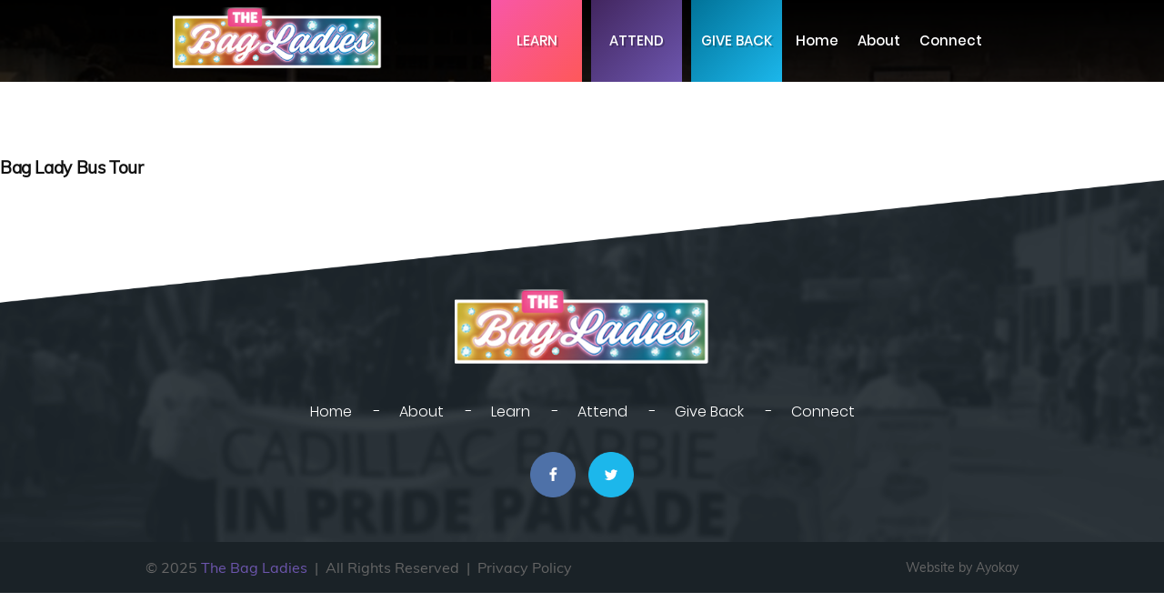

--- FILE ---
content_type: text/html; charset=UTF-8
request_url: https://www.indybagladies.org/bag-lady-bus-tour/
body_size: 11478
content:
<!doctype html>
<html dir="ltr" lang="en-US" prefix="og: https://ogp.me/ns#">
<head>
	<meta charset="UTF-8" />
	<meta name="viewport" content="width=device-width, initial-scale=1" />
	<link rel="profile" href="https://gmpg.org/xfn/11" />
		<style>img:is([sizes="auto" i], [sizes^="auto," i]) { contain-intrinsic-size: 3000px 1500px }</style>
	
		<!-- All in One SEO 4.9.0 - aioseo.com -->
	<meta name="robots" content="max-image-preview:large" />
	<link rel="canonical" href="https://www.indybagladies.org/bag-lady-bus-tour/" />
	<meta name="generator" content="All in One SEO (AIOSEO) 4.9.0" />
		<meta property="og:locale" content="en_US" />
		<meta property="og:site_name" content="Indy Bag Ladies -" />
		<meta property="og:type" content="article" />
		<meta property="og:title" content="Bag Lady Bus Tour - Indy Bag Ladies" />
		<meta property="og:url" content="https://www.indybagladies.org/bag-lady-bus-tour/" />
		<meta property="article:published_time" content="2019-01-03T16:16:39+00:00" />
		<meta property="article:modified_time" content="2019-08-12T18:26:56+00:00" />
		<meta name="twitter:card" content="summary_large_image" />
		<meta name="twitter:title" content="Bag Lady Bus Tour - Indy Bag Ladies" />
		<script type="application/ld+json" class="aioseo-schema">
			{"@context":"https:\/\/schema.org","@graph":[{"@type":"BreadcrumbList","@id":"https:\/\/www.indybagladies.org\/bag-lady-bus-tour\/#breadcrumblist","itemListElement":[{"@type":"ListItem","@id":"https:\/\/www.indybagladies.org#listItem","position":1,"name":"Home","item":"https:\/\/www.indybagladies.org","nextItem":{"@type":"ListItem","@id":"https:\/\/www.indybagladies.org\/bag-lady-bus-tour\/#listItem","name":"Bag Lady Bus Tour"}},{"@type":"ListItem","@id":"https:\/\/www.indybagladies.org\/bag-lady-bus-tour\/#listItem","position":2,"name":"Bag Lady Bus Tour","previousItem":{"@type":"ListItem","@id":"https:\/\/www.indybagladies.org#listItem","name":"Home"}}]},{"@type":"Organization","@id":"https:\/\/www.indybagladies.org\/#organization","name":"Indy Bag Ladies","url":"https:\/\/www.indybagladies.org\/"},{"@type":"WebPage","@id":"https:\/\/www.indybagladies.org\/bag-lady-bus-tour\/#webpage","url":"https:\/\/www.indybagladies.org\/bag-lady-bus-tour\/","name":"Bag Lady Bus Tour - Indy Bag Ladies","inLanguage":"en-US","isPartOf":{"@id":"https:\/\/www.indybagladies.org\/#website"},"breadcrumb":{"@id":"https:\/\/www.indybagladies.org\/bag-lady-bus-tour\/#breadcrumblist"},"datePublished":"2019-01-03T11:16:39+00:00","dateModified":"2019-08-12T14:26:56+00:00"},{"@type":"WebSite","@id":"https:\/\/www.indybagladies.org\/#website","url":"https:\/\/www.indybagladies.org\/","name":"Indy Bag Ladies","inLanguage":"en-US","publisher":{"@id":"https:\/\/www.indybagladies.org\/#organization"}}]}
		</script>
		<!-- All in One SEO -->


            <script data-no-defer="1" data-ezscrex="false" data-cfasync="false" data-pagespeed-no-defer data-cookieconsent="ignore">
                var ctPublicFunctions = {"_ajax_nonce":"1cecfd6a28","_rest_nonce":"3dd0d5a684","_ajax_url":"\/wp-admin\/admin-ajax.php","_rest_url":"https:\/\/www.indybagladies.org\/wp-json\/","data__cookies_type":"native","data__ajax_type":"admin_ajax","data__bot_detector_enabled":0,"data__frontend_data_log_enabled":1,"cookiePrefix":"","wprocket_detected":false,"host_url":"www.indybagladies.org","text__ee_click_to_select":"Click to select the whole data","text__ee_original_email":"The complete one is","text__ee_got_it":"Got it","text__ee_blocked":"Blocked","text__ee_cannot_connect":"Cannot connect","text__ee_cannot_decode":"Can not decode email. Unknown reason","text__ee_email_decoder":"CleanTalk email decoder","text__ee_wait_for_decoding":"The magic is on the way!","text__ee_decoding_process":"Please wait a few seconds while we decode the contact data."}
            </script>
        
            <script data-no-defer="1" data-ezscrex="false" data-cfasync="false" data-pagespeed-no-defer data-cookieconsent="ignore">
                var ctPublic = {"_ajax_nonce":"1cecfd6a28","settings__forms__check_internal":"0","settings__forms__check_external":"0","settings__forms__force_protection":0,"settings__forms__search_test":"1","settings__data__bot_detector_enabled":0,"settings__sfw__anti_crawler":"0","blog_home":"https:\/\/www.indybagladies.org\/","pixel__setting":"0","pixel__enabled":false,"pixel__url":null,"data__email_check_before_post":1,"data__email_check_exist_post":1,"data__cookies_type":"native","data__key_is_ok":true,"data__visible_fields_required":true,"wl_brandname":"Anti-Spam by CleanTalk","wl_brandname_short":"CleanTalk","ct_checkjs_key":1941729649,"emailEncoderPassKey":"37b3c3207710eb07f966536baffa99e4","bot_detector_forms_excluded":"W10=","advancedCacheExists":false,"varnishCacheExists":false,"wc_ajax_add_to_cart":false,"theRealPerson":{"phrases":{"trpHeading":"The Real Person Badge!","trpContent1":"The commenter acts as a real person and verified as not a bot.","trpContent2":" Anti-Spam by CleanTalk","trpContentLearnMore":"Learn more"},"trpContentLink":"https:\/\/cleantalk.org\/help\/the-real-person?utm_id=&amp;utm_term=&amp;utm_source=admin_side&amp;utm_medium=trp_badge&amp;utm_content=trp_badge_link_click&amp;utm_campaign=apbct_links","imgPersonUrl":"https:\/\/www.indybagladies.org\/wp-content\/plugins\/cleantalk-spam-protect\/css\/images\/real_user.svg","imgShieldUrl":"https:\/\/www.indybagladies.org\/wp-content\/plugins\/cleantalk-spam-protect\/css\/images\/shield.svg"}}
            </script>
        
	<!-- This site is optimized with the Yoast SEO plugin v26.3 - https://yoast.com/wordpress/plugins/seo/ -->
	<title>Bag Lady Bus Tour - Indy Bag Ladies</title>
	<link rel="canonical" href="https://www.indybagladies.org/bag-lady-bus-tour/" />
	<meta property="og:locale" content="en_US" />
	<meta property="og:type" content="article" />
	<meta property="og:title" content="Bag Lady Bus Tour - Indy Bag Ladies" />
	<meta property="og:url" content="https://www.indybagladies.org/bag-lady-bus-tour/" />
	<meta property="og:site_name" content="Indy Bag Ladies" />
	<meta property="article:publisher" content="https://www.facebook.com/indybagladies/" />
	<meta property="article:modified_time" content="2019-08-12T18:26:56+00:00" />
	<meta property="og:image" content="https://www.indybagladies.org/wp-content/uploads/2019/08/bag-ladies-fb-image.jpg" />
	<meta property="og:image:width" content="1200" />
	<meta property="og:image:height" content="630" />
	<meta property="og:image:type" content="image/jpeg" />
	<meta name="twitter:card" content="summary_large_image" />
	<meta name="twitter:site" content="@indybagladies" />
	<script type="application/ld+json" class="yoast-schema-graph">{"@context":"https://schema.org","@graph":[{"@type":"WebPage","@id":"https://www.indybagladies.org/bag-lady-bus-tour/","url":"https://www.indybagladies.org/bag-lady-bus-tour/","name":"Bag Lady Bus Tour - Indy Bag Ladies","isPartOf":{"@id":"https://www.indybagladies.org/#website"},"datePublished":"2019-01-03T16:16:39+00:00","dateModified":"2019-08-12T18:26:56+00:00","breadcrumb":{"@id":"https://www.indybagladies.org/bag-lady-bus-tour/#breadcrumb"},"inLanguage":"en-US","potentialAction":[{"@type":"ReadAction","target":["https://www.indybagladies.org/bag-lady-bus-tour/"]}]},{"@type":"BreadcrumbList","@id":"https://www.indybagladies.org/bag-lady-bus-tour/#breadcrumb","itemListElement":[{"@type":"ListItem","position":1,"name":"Home","item":"https://www.indybagladies.org/"},{"@type":"ListItem","position":2,"name":"Bag Lady Bus Tour"}]},{"@type":"WebSite","@id":"https://www.indybagladies.org/#website","url":"https://www.indybagladies.org/","name":"Indy Bag Ladies","description":"","potentialAction":[{"@type":"SearchAction","target":{"@type":"EntryPoint","urlTemplate":"https://www.indybagladies.org/?s={search_term_string}"},"query-input":{"@type":"PropertyValueSpecification","valueRequired":true,"valueName":"search_term_string"}}],"inLanguage":"en-US"}]}</script>
	<!-- / Yoast SEO plugin. -->


<link rel='dns-prefetch' href='//maxcdn.bootstrapcdn.com' />
<link rel="alternate" type="application/rss+xml" title="Indy Bag Ladies &raquo; Feed" href="https://www.indybagladies.org/feed/" />
<link rel="alternate" type="application/rss+xml" title="Indy Bag Ladies &raquo; Comments Feed" href="https://www.indybagladies.org/comments/feed/" />
<link rel="alternate" type="text/calendar" title="Indy Bag Ladies &raquo; iCal Feed" href="https://www.indybagladies.org/events/?ical=1" />
		<!-- This site uses the Google Analytics by MonsterInsights plugin v9.11.0 - Using Analytics tracking - https://www.monsterinsights.com/ -->
		<!-- Note: MonsterInsights is not currently configured on this site. The site owner needs to authenticate with Google Analytics in the MonsterInsights settings panel. -->
					<!-- No tracking code set -->
				<!-- / Google Analytics by MonsterInsights -->
		<script>
window._wpemojiSettings = {"baseUrl":"https:\/\/s.w.org\/images\/core\/emoji\/16.0.1\/72x72\/","ext":".png","svgUrl":"https:\/\/s.w.org\/images\/core\/emoji\/16.0.1\/svg\/","svgExt":".svg","source":{"concatemoji":"https:\/\/www.indybagladies.org\/wp-includes\/js\/wp-emoji-release.min.js?ver=6.8.3"}};
/*! This file is auto-generated */
!function(s,n){var o,i,e;function c(e){try{var t={supportTests:e,timestamp:(new Date).valueOf()};sessionStorage.setItem(o,JSON.stringify(t))}catch(e){}}function p(e,t,n){e.clearRect(0,0,e.canvas.width,e.canvas.height),e.fillText(t,0,0);var t=new Uint32Array(e.getImageData(0,0,e.canvas.width,e.canvas.height).data),a=(e.clearRect(0,0,e.canvas.width,e.canvas.height),e.fillText(n,0,0),new Uint32Array(e.getImageData(0,0,e.canvas.width,e.canvas.height).data));return t.every(function(e,t){return e===a[t]})}function u(e,t){e.clearRect(0,0,e.canvas.width,e.canvas.height),e.fillText(t,0,0);for(var n=e.getImageData(16,16,1,1),a=0;a<n.data.length;a++)if(0!==n.data[a])return!1;return!0}function f(e,t,n,a){switch(t){case"flag":return n(e,"\ud83c\udff3\ufe0f\u200d\u26a7\ufe0f","\ud83c\udff3\ufe0f\u200b\u26a7\ufe0f")?!1:!n(e,"\ud83c\udde8\ud83c\uddf6","\ud83c\udde8\u200b\ud83c\uddf6")&&!n(e,"\ud83c\udff4\udb40\udc67\udb40\udc62\udb40\udc65\udb40\udc6e\udb40\udc67\udb40\udc7f","\ud83c\udff4\u200b\udb40\udc67\u200b\udb40\udc62\u200b\udb40\udc65\u200b\udb40\udc6e\u200b\udb40\udc67\u200b\udb40\udc7f");case"emoji":return!a(e,"\ud83e\udedf")}return!1}function g(e,t,n,a){var r="undefined"!=typeof WorkerGlobalScope&&self instanceof WorkerGlobalScope?new OffscreenCanvas(300,150):s.createElement("canvas"),o=r.getContext("2d",{willReadFrequently:!0}),i=(o.textBaseline="top",o.font="600 32px Arial",{});return e.forEach(function(e){i[e]=t(o,e,n,a)}),i}function t(e){var t=s.createElement("script");t.src=e,t.defer=!0,s.head.appendChild(t)}"undefined"!=typeof Promise&&(o="wpEmojiSettingsSupports",i=["flag","emoji"],n.supports={everything:!0,everythingExceptFlag:!0},e=new Promise(function(e){s.addEventListener("DOMContentLoaded",e,{once:!0})}),new Promise(function(t){var n=function(){try{var e=JSON.parse(sessionStorage.getItem(o));if("object"==typeof e&&"number"==typeof e.timestamp&&(new Date).valueOf()<e.timestamp+604800&&"object"==typeof e.supportTests)return e.supportTests}catch(e){}return null}();if(!n){if("undefined"!=typeof Worker&&"undefined"!=typeof OffscreenCanvas&&"undefined"!=typeof URL&&URL.createObjectURL&&"undefined"!=typeof Blob)try{var e="postMessage("+g.toString()+"("+[JSON.stringify(i),f.toString(),p.toString(),u.toString()].join(",")+"));",a=new Blob([e],{type:"text/javascript"}),r=new Worker(URL.createObjectURL(a),{name:"wpTestEmojiSupports"});return void(r.onmessage=function(e){c(n=e.data),r.terminate(),t(n)})}catch(e){}c(n=g(i,f,p,u))}t(n)}).then(function(e){for(var t in e)n.supports[t]=e[t],n.supports.everything=n.supports.everything&&n.supports[t],"flag"!==t&&(n.supports.everythingExceptFlag=n.supports.everythingExceptFlag&&n.supports[t]);n.supports.everythingExceptFlag=n.supports.everythingExceptFlag&&!n.supports.flag,n.DOMReady=!1,n.readyCallback=function(){n.DOMReady=!0}}).then(function(){return e}).then(function(){var e;n.supports.everything||(n.readyCallback(),(e=n.source||{}).concatemoji?t(e.concatemoji):e.wpemoji&&e.twemoji&&(t(e.twemoji),t(e.wpemoji)))}))}((window,document),window._wpemojiSettings);
</script>
<link rel='stylesheet' id='sbr_styles-css' href='https://www.indybagladies.org/wp-content/plugins/reviews-feed/assets/css/sbr-styles.min.css?ver=2.1.1' media='all' />
<link rel='stylesheet' id='sbi_styles-css' href='https://www.indybagladies.org/wp-content/plugins/instagram-feed/css/sbi-styles.min.css?ver=6.10.0' media='all' />
<style id='wp-emoji-styles-inline-css'>

	img.wp-smiley, img.emoji {
		display: inline !important;
		border: none !important;
		box-shadow: none !important;
		height: 1em !important;
		width: 1em !important;
		margin: 0 0.07em !important;
		vertical-align: -0.1em !important;
		background: none !important;
		padding: 0 !important;
	}
</style>
<link rel='stylesheet' id='wp-block-library-css' href='https://www.indybagladies.org/wp-includes/css/dist/block-library/style.min.css?ver=6.8.3' media='all' />
<style id='wp-block-library-theme-inline-css'>
.wp-block-audio :where(figcaption){color:#555;font-size:13px;text-align:center}.is-dark-theme .wp-block-audio :where(figcaption){color:#ffffffa6}.wp-block-audio{margin:0 0 1em}.wp-block-code{border:1px solid #ccc;border-radius:4px;font-family:Menlo,Consolas,monaco,monospace;padding:.8em 1em}.wp-block-embed :where(figcaption){color:#555;font-size:13px;text-align:center}.is-dark-theme .wp-block-embed :where(figcaption){color:#ffffffa6}.wp-block-embed{margin:0 0 1em}.blocks-gallery-caption{color:#555;font-size:13px;text-align:center}.is-dark-theme .blocks-gallery-caption{color:#ffffffa6}:root :where(.wp-block-image figcaption){color:#555;font-size:13px;text-align:center}.is-dark-theme :root :where(.wp-block-image figcaption){color:#ffffffa6}.wp-block-image{margin:0 0 1em}.wp-block-pullquote{border-bottom:4px solid;border-top:4px solid;color:currentColor;margin-bottom:1.75em}.wp-block-pullquote cite,.wp-block-pullquote footer,.wp-block-pullquote__citation{color:currentColor;font-size:.8125em;font-style:normal;text-transform:uppercase}.wp-block-quote{border-left:.25em solid;margin:0 0 1.75em;padding-left:1em}.wp-block-quote cite,.wp-block-quote footer{color:currentColor;font-size:.8125em;font-style:normal;position:relative}.wp-block-quote:where(.has-text-align-right){border-left:none;border-right:.25em solid;padding-left:0;padding-right:1em}.wp-block-quote:where(.has-text-align-center){border:none;padding-left:0}.wp-block-quote.is-large,.wp-block-quote.is-style-large,.wp-block-quote:where(.is-style-plain){border:none}.wp-block-search .wp-block-search__label{font-weight:700}.wp-block-search__button{border:1px solid #ccc;padding:.375em .625em}:where(.wp-block-group.has-background){padding:1.25em 2.375em}.wp-block-separator.has-css-opacity{opacity:.4}.wp-block-separator{border:none;border-bottom:2px solid;margin-left:auto;margin-right:auto}.wp-block-separator.has-alpha-channel-opacity{opacity:1}.wp-block-separator:not(.is-style-wide):not(.is-style-dots){width:100px}.wp-block-separator.has-background:not(.is-style-dots){border-bottom:none;height:1px}.wp-block-separator.has-background:not(.is-style-wide):not(.is-style-dots){height:2px}.wp-block-table{margin:0 0 1em}.wp-block-table td,.wp-block-table th{word-break:normal}.wp-block-table :where(figcaption){color:#555;font-size:13px;text-align:center}.is-dark-theme .wp-block-table :where(figcaption){color:#ffffffa6}.wp-block-video :where(figcaption){color:#555;font-size:13px;text-align:center}.is-dark-theme .wp-block-video :where(figcaption){color:#ffffffa6}.wp-block-video{margin:0 0 1em}:root :where(.wp-block-template-part.has-background){margin-bottom:0;margin-top:0;padding:1.25em 2.375em}
</style>
<style id='classic-theme-styles-inline-css'>
/*! This file is auto-generated */
.wp-block-button__link{color:#fff;background-color:#32373c;border-radius:9999px;box-shadow:none;text-decoration:none;padding:calc(.667em + 2px) calc(1.333em + 2px);font-size:1.125em}.wp-block-file__button{background:#32373c;color:#fff;text-decoration:none}
</style>
<link rel='stylesheet' id='aioseo/css/src/vue/standalone/blocks/table-of-contents/global.scss-css' href='https://www.indybagladies.org/wp-content/plugins/all-in-one-seo-pack/dist/Lite/assets/css/table-of-contents/global.e90f6d47.css?ver=4.9.0' media='all' />
<style id='global-styles-inline-css'>
:root{--wp--preset--aspect-ratio--square: 1;--wp--preset--aspect-ratio--4-3: 4/3;--wp--preset--aspect-ratio--3-4: 3/4;--wp--preset--aspect-ratio--3-2: 3/2;--wp--preset--aspect-ratio--2-3: 2/3;--wp--preset--aspect-ratio--16-9: 16/9;--wp--preset--aspect-ratio--9-16: 9/16;--wp--preset--color--black: #000000;--wp--preset--color--cyan-bluish-gray: #abb8c3;--wp--preset--color--white: #FFF;--wp--preset--color--pale-pink: #f78da7;--wp--preset--color--vivid-red: #cf2e2e;--wp--preset--color--luminous-vivid-orange: #ff6900;--wp--preset--color--luminous-vivid-amber: #fcb900;--wp--preset--color--light-green-cyan: #7bdcb5;--wp--preset--color--vivid-green-cyan: #00d084;--wp--preset--color--pale-cyan-blue: #8ed1fc;--wp--preset--color--vivid-cyan-blue: #0693e3;--wp--preset--color--vivid-purple: #9b51e0;--wp--preset--color--primary: #0073a8;--wp--preset--color--secondary: #005075;--wp--preset--color--dark-gray: #111;--wp--preset--color--light-gray: #767676;--wp--preset--gradient--vivid-cyan-blue-to-vivid-purple: linear-gradient(135deg,rgba(6,147,227,1) 0%,rgb(155,81,224) 100%);--wp--preset--gradient--light-green-cyan-to-vivid-green-cyan: linear-gradient(135deg,rgb(122,220,180) 0%,rgb(0,208,130) 100%);--wp--preset--gradient--luminous-vivid-amber-to-luminous-vivid-orange: linear-gradient(135deg,rgba(252,185,0,1) 0%,rgba(255,105,0,1) 100%);--wp--preset--gradient--luminous-vivid-orange-to-vivid-red: linear-gradient(135deg,rgba(255,105,0,1) 0%,rgb(207,46,46) 100%);--wp--preset--gradient--very-light-gray-to-cyan-bluish-gray: linear-gradient(135deg,rgb(238,238,238) 0%,rgb(169,184,195) 100%);--wp--preset--gradient--cool-to-warm-spectrum: linear-gradient(135deg,rgb(74,234,220) 0%,rgb(151,120,209) 20%,rgb(207,42,186) 40%,rgb(238,44,130) 60%,rgb(251,105,98) 80%,rgb(254,248,76) 100%);--wp--preset--gradient--blush-light-purple: linear-gradient(135deg,rgb(255,206,236) 0%,rgb(152,150,240) 100%);--wp--preset--gradient--blush-bordeaux: linear-gradient(135deg,rgb(254,205,165) 0%,rgb(254,45,45) 50%,rgb(107,0,62) 100%);--wp--preset--gradient--luminous-dusk: linear-gradient(135deg,rgb(255,203,112) 0%,rgb(199,81,192) 50%,rgb(65,88,208) 100%);--wp--preset--gradient--pale-ocean: linear-gradient(135deg,rgb(255,245,203) 0%,rgb(182,227,212) 50%,rgb(51,167,181) 100%);--wp--preset--gradient--electric-grass: linear-gradient(135deg,rgb(202,248,128) 0%,rgb(113,206,126) 100%);--wp--preset--gradient--midnight: linear-gradient(135deg,rgb(2,3,129) 0%,rgb(40,116,252) 100%);--wp--preset--font-size--small: 19.5px;--wp--preset--font-size--medium: 20px;--wp--preset--font-size--large: 36.5px;--wp--preset--font-size--x-large: 42px;--wp--preset--font-size--normal: 22px;--wp--preset--font-size--huge: 49.5px;--wp--preset--spacing--20: 0.44rem;--wp--preset--spacing--30: 0.67rem;--wp--preset--spacing--40: 1rem;--wp--preset--spacing--50: 1.5rem;--wp--preset--spacing--60: 2.25rem;--wp--preset--spacing--70: 3.38rem;--wp--preset--spacing--80: 5.06rem;--wp--preset--shadow--natural: 6px 6px 9px rgba(0, 0, 0, 0.2);--wp--preset--shadow--deep: 12px 12px 50px rgba(0, 0, 0, 0.4);--wp--preset--shadow--sharp: 6px 6px 0px rgba(0, 0, 0, 0.2);--wp--preset--shadow--outlined: 6px 6px 0px -3px rgba(255, 255, 255, 1), 6px 6px rgba(0, 0, 0, 1);--wp--preset--shadow--crisp: 6px 6px 0px rgba(0, 0, 0, 1);}:where(.is-layout-flex){gap: 0.5em;}:where(.is-layout-grid){gap: 0.5em;}body .is-layout-flex{display: flex;}.is-layout-flex{flex-wrap: wrap;align-items: center;}.is-layout-flex > :is(*, div){margin: 0;}body .is-layout-grid{display: grid;}.is-layout-grid > :is(*, div){margin: 0;}:where(.wp-block-columns.is-layout-flex){gap: 2em;}:where(.wp-block-columns.is-layout-grid){gap: 2em;}:where(.wp-block-post-template.is-layout-flex){gap: 1.25em;}:where(.wp-block-post-template.is-layout-grid){gap: 1.25em;}.has-black-color{color: var(--wp--preset--color--black) !important;}.has-cyan-bluish-gray-color{color: var(--wp--preset--color--cyan-bluish-gray) !important;}.has-white-color{color: var(--wp--preset--color--white) !important;}.has-pale-pink-color{color: var(--wp--preset--color--pale-pink) !important;}.has-vivid-red-color{color: var(--wp--preset--color--vivid-red) !important;}.has-luminous-vivid-orange-color{color: var(--wp--preset--color--luminous-vivid-orange) !important;}.has-luminous-vivid-amber-color{color: var(--wp--preset--color--luminous-vivid-amber) !important;}.has-light-green-cyan-color{color: var(--wp--preset--color--light-green-cyan) !important;}.has-vivid-green-cyan-color{color: var(--wp--preset--color--vivid-green-cyan) !important;}.has-pale-cyan-blue-color{color: var(--wp--preset--color--pale-cyan-blue) !important;}.has-vivid-cyan-blue-color{color: var(--wp--preset--color--vivid-cyan-blue) !important;}.has-vivid-purple-color{color: var(--wp--preset--color--vivid-purple) !important;}.has-black-background-color{background-color: var(--wp--preset--color--black) !important;}.has-cyan-bluish-gray-background-color{background-color: var(--wp--preset--color--cyan-bluish-gray) !important;}.has-white-background-color{background-color: var(--wp--preset--color--white) !important;}.has-pale-pink-background-color{background-color: var(--wp--preset--color--pale-pink) !important;}.has-vivid-red-background-color{background-color: var(--wp--preset--color--vivid-red) !important;}.has-luminous-vivid-orange-background-color{background-color: var(--wp--preset--color--luminous-vivid-orange) !important;}.has-luminous-vivid-amber-background-color{background-color: var(--wp--preset--color--luminous-vivid-amber) !important;}.has-light-green-cyan-background-color{background-color: var(--wp--preset--color--light-green-cyan) !important;}.has-vivid-green-cyan-background-color{background-color: var(--wp--preset--color--vivid-green-cyan) !important;}.has-pale-cyan-blue-background-color{background-color: var(--wp--preset--color--pale-cyan-blue) !important;}.has-vivid-cyan-blue-background-color{background-color: var(--wp--preset--color--vivid-cyan-blue) !important;}.has-vivid-purple-background-color{background-color: var(--wp--preset--color--vivid-purple) !important;}.has-black-border-color{border-color: var(--wp--preset--color--black) !important;}.has-cyan-bluish-gray-border-color{border-color: var(--wp--preset--color--cyan-bluish-gray) !important;}.has-white-border-color{border-color: var(--wp--preset--color--white) !important;}.has-pale-pink-border-color{border-color: var(--wp--preset--color--pale-pink) !important;}.has-vivid-red-border-color{border-color: var(--wp--preset--color--vivid-red) !important;}.has-luminous-vivid-orange-border-color{border-color: var(--wp--preset--color--luminous-vivid-orange) !important;}.has-luminous-vivid-amber-border-color{border-color: var(--wp--preset--color--luminous-vivid-amber) !important;}.has-light-green-cyan-border-color{border-color: var(--wp--preset--color--light-green-cyan) !important;}.has-vivid-green-cyan-border-color{border-color: var(--wp--preset--color--vivid-green-cyan) !important;}.has-pale-cyan-blue-border-color{border-color: var(--wp--preset--color--pale-cyan-blue) !important;}.has-vivid-cyan-blue-border-color{border-color: var(--wp--preset--color--vivid-cyan-blue) !important;}.has-vivid-purple-border-color{border-color: var(--wp--preset--color--vivid-purple) !important;}.has-vivid-cyan-blue-to-vivid-purple-gradient-background{background: var(--wp--preset--gradient--vivid-cyan-blue-to-vivid-purple) !important;}.has-light-green-cyan-to-vivid-green-cyan-gradient-background{background: var(--wp--preset--gradient--light-green-cyan-to-vivid-green-cyan) !important;}.has-luminous-vivid-amber-to-luminous-vivid-orange-gradient-background{background: var(--wp--preset--gradient--luminous-vivid-amber-to-luminous-vivid-orange) !important;}.has-luminous-vivid-orange-to-vivid-red-gradient-background{background: var(--wp--preset--gradient--luminous-vivid-orange-to-vivid-red) !important;}.has-very-light-gray-to-cyan-bluish-gray-gradient-background{background: var(--wp--preset--gradient--very-light-gray-to-cyan-bluish-gray) !important;}.has-cool-to-warm-spectrum-gradient-background{background: var(--wp--preset--gradient--cool-to-warm-spectrum) !important;}.has-blush-light-purple-gradient-background{background: var(--wp--preset--gradient--blush-light-purple) !important;}.has-blush-bordeaux-gradient-background{background: var(--wp--preset--gradient--blush-bordeaux) !important;}.has-luminous-dusk-gradient-background{background: var(--wp--preset--gradient--luminous-dusk) !important;}.has-pale-ocean-gradient-background{background: var(--wp--preset--gradient--pale-ocean) !important;}.has-electric-grass-gradient-background{background: var(--wp--preset--gradient--electric-grass) !important;}.has-midnight-gradient-background{background: var(--wp--preset--gradient--midnight) !important;}.has-small-font-size{font-size: var(--wp--preset--font-size--small) !important;}.has-medium-font-size{font-size: var(--wp--preset--font-size--medium) !important;}.has-large-font-size{font-size: var(--wp--preset--font-size--large) !important;}.has-x-large-font-size{font-size: var(--wp--preset--font-size--x-large) !important;}
:where(.wp-block-post-template.is-layout-flex){gap: 1.25em;}:where(.wp-block-post-template.is-layout-grid){gap: 1.25em;}
:where(.wp-block-columns.is-layout-flex){gap: 2em;}:where(.wp-block-columns.is-layout-grid){gap: 2em;}
:root :where(.wp-block-pullquote){font-size: 1.5em;line-height: 1.6;}
</style>
<link rel='stylesheet' id='cleantalk-public-css-css' href='https://www.indybagladies.org/wp-content/plugins/cleantalk-spam-protect/css/cleantalk-public.min.css?ver=6.68_1763155043' media='all' />
<link rel='stylesheet' id='cleantalk-email-decoder-css-css' href='https://www.indybagladies.org/wp-content/plugins/cleantalk-spam-protect/css/cleantalk-email-decoder.min.css?ver=6.68_1763155043' media='all' />
<link rel='stylesheet' id='cleantalk-trp-css-css' href='https://www.indybagladies.org/wp-content/plugins/cleantalk-spam-protect/css/cleantalk-trp.min.css?ver=6.68_1763155043' media='all' />
<link rel='stylesheet' id='ctf_styles-css' href='https://www.indybagladies.org/wp-content/plugins/custom-twitter-feeds/css/ctf-styles.min.css?ver=2.3.1' media='all' />
<link rel='stylesheet' id='responsive-lightbox-nivo-css' href='https://www.indybagladies.org/wp-content/plugins/responsive-lightbox/assets/nivo/nivo-lightbox.min.css?ver=1.3.1' media='all' />
<link rel='stylesheet' id='responsive-lightbox-nivo-default-css' href='https://www.indybagladies.org/wp-content/plugins/responsive-lightbox/assets/nivo/themes/default/default.css?ver=1.3.1' media='all' />
<link rel='stylesheet' id='cff-css' href='https://www.indybagladies.org/wp-content/plugins/custom-facebook-feed/assets/css/cff-style.min.css?ver=4.3.4' media='all' />
<link rel='stylesheet' id='sb-font-awesome-css' href='https://maxcdn.bootstrapcdn.com/font-awesome/4.7.0/css/font-awesome.min.css?ver=6.8.3' media='all' />
<link rel='stylesheet' id='twentynineteen-style-css' href='https://www.indybagladies.org/wp-content/themes/bagladies-child/style.css?ver=1.2.1547640806' media='all' />
<link rel='stylesheet' id='twentynineteen-print-style-css' href='https://www.indybagladies.org/wp-content/themes/twentynineteen/print.css?ver=1.2.1547640806' media='print' />
<script src="https://www.indybagladies.org/wp-content/plugins/cleantalk-spam-protect/js/apbct-public-bundle_gathering.min.js?ver=6.68_1763155044" id="apbct-public-bundle_gathering.min-js-js"></script>
<script src="https://www.indybagladies.org/wp-includes/js/jquery/jquery.min.js?ver=3.7.1" id="jquery-core-js"></script>
<script src="https://www.indybagladies.org/wp-includes/js/jquery/jquery-migrate.min.js?ver=3.4.1" id="jquery-migrate-js"></script>
<script src="https://www.indybagladies.org/wp-content/plugins/responsive-lightbox/assets/infinitescroll/infinite-scroll.pkgd.min.js?ver=4.0.1" id="responsive-lightbox-infinite-scroll-js"></script>
<script id="sfpp-fb-root-js-extra">
var sfpp_script_vars = {"language":"en_US","appId":"503595753002055"};
</script>
<script async="async" src="https://www.indybagladies.org/wp-content/plugins/simple-facebook-twitter-widget/js/simple-facebook-page-root.js?ver=1.7.0" id="sfpp-fb-root-js"></script>
<script src="https://www.indybagladies.org/wp-content/themes/twentynineteen/js/priority-menu.js?ver=20200129" id="twentynineteen-priority-menu-js" defer data-wp-strategy="defer"></script>
<link rel="https://api.w.org/" href="https://www.indybagladies.org/wp-json/" /><link rel="alternate" title="JSON" type="application/json" href="https://www.indybagladies.org/wp-json/wp/v2/pages/72" /><link rel="EditURI" type="application/rsd+xml" title="RSD" href="https://www.indybagladies.org/xmlrpc.php?rsd" />
<meta name="generator" content="WordPress 6.8.3" />
<link rel='shortlink' href='https://www.indybagladies.org/?p=72' />
<link rel="alternate" title="oEmbed (JSON)" type="application/json+oembed" href="https://www.indybagladies.org/wp-json/oembed/1.0/embed?url=https%3A%2F%2Fwww.indybagladies.org%2Fbag-lady-bus-tour%2F" />
<link rel="alternate" title="oEmbed (XML)" type="text/xml+oembed" href="https://www.indybagladies.org/wp-json/oembed/1.0/embed?url=https%3A%2F%2Fwww.indybagladies.org%2Fbag-lady-bus-tour%2F&#038;format=xml" />
<meta name="tec-api-version" content="v1"><meta name="tec-api-origin" content="https://www.indybagladies.org"><link rel="alternate" href="https://www.indybagladies.org/wp-json/tribe/events/v1/" /><link rel="icon" href="https://www.indybagladies.org/wp-content/uploads/2019/02/bagladies-new-1-150x90.png" sizes="32x32" />
<link rel="icon" href="https://www.indybagladies.org/wp-content/uploads/2019/02/bagladies-new-1.png" sizes="192x192" />
<link rel="apple-touch-icon" href="https://www.indybagladies.org/wp-content/uploads/2019/02/bagladies-new-1.png" />
<meta name="msapplication-TileImage" content="https://www.indybagladies.org/wp-content/uploads/2019/02/bagladies-new-1.png" />
		<style id="wp-custom-css">
			.postid-660  .single-bag-lady-image img {
    min-height: 682px;
    object-fit: contain;
    object-position: top;
}

@media (max-width:1600px){
	.postid-660  .single-bag-lady-image img {
    min-height: 380px;
}
}


@media (max-width:1200px){
	.postid-660  .single-bag-lady-image img {
    min-height: 300px;
		  object-fit: contain;
    object-position: top;
}
}

@media (max-width:767px){
	.postid-660  .single-bag-lady-image img {
    min-height: unset;
		  object-fit: unset;
    object-position: unset;
}
}		</style>
			<link rel="stylesheet" href="https://www.indybagladies.org/wp-content/themes/bagladies-child/css/font-awesome.css">
	<link rel="stylesheet" href="https://www.indybagladies.org/wp-content/themes/bagladies-child/css/magnific-popup.css">
	<link rel="stylesheet" href="https://www.indybagladies.org/wp-content/themes/bagladies-child/css/media.css">
	<link rel="stylesheet" href="https://www.indybagladies.org/wp-content/themes/bagladies-child/css/slick.css">
	<script src="https://www.indybagladies.org/wp-content/themes/bagladies-child/js/jquery-3.3.1.min.js" type="text/javascript"></script>
	<!-- Global site tag (gtag.js) - Google Analytics -->
	<script async src="https://www.googletagmanager.com/gtag/js?id=UA-147035041-1"></script>
	<script>
	  window.dataLayer = window.dataLayer || [];
	  function gtag(){dataLayer.push(arguments);}
	  gtag('js', new Date());
	  gtag('config', 'UA-147035041-1');
	</script>
</head>

<body class="wp-singular page-template-default page page-id-72 wp-embed-responsive wp-theme-twentynineteen wp-child-theme-bagladies-child tribe-no-js singular image-filters-enabled">
<div id="page" class="site">
	<a class="skip-link screen-reader-text" href="#content">Skip to content</a>
		<header id="masthead" class="site-header">
            <div class="wrapper">
			<div class="site-branding-container">
				<a href="https://www.indybagladies.org/">
												<img src="https://www.indybagladies.org/wp-content/uploads/2019/02/bagladies-new-1.png" alt="" />
					  </a>
					  <div class="menu-primary-menu-container"><ul id="header-top" class="nav-menu"><li id="menu-item-752" class="mobilehome-nav menu-item menu-item-type-post_type menu-item-object-page menu-item-home menu-item-752"><a href="https://www.indybagladies.org/">Home</a></li>
<li id="menu-item-1814" class="learn-menu menu-item menu-item-type-post_type menu-item-object-page menu-item-has-children menu-item-1814"><a href="https://www.indybagladies.org/all-about-hiv/">Learn</a>
<ul class="sub-menu">
	<li id="menu-item-88" class="menu-item menu-item-type-post_type menu-item-object-page menu-item-88"><a href="https://www.indybagladies.org/all-about-hiv/">All About HIV</a></li>
	<li id="menu-item-87" class="menu-item menu-item-type-post_type menu-item-object-page menu-item-87"><a href="https://www.indybagladies.org/prevention-testing/">Prevention &#038; Testing</a></li>
	<li id="menu-item-85" class="menu-item menu-item-type-post_type menu-item-object-page menu-item-85"><a href="https://www.indybagladies.org/community-resources/">Community Resources</a></li>
</ul>
</li>
<li id="menu-item-1817" class="attend-menu menu-item menu-item-type-custom menu-item-object-custom menu-item-has-children menu-item-1817"><a href="/events/">Attend</a>
<ul class="sub-menu">
	<li id="menu-item-536" class="menu-item menu-item-type-custom menu-item-object-custom menu-item-536"><a href="/events/">Calender of Events</a></li>
	<li id="menu-item-1352" class="menu-item menu-item-type-post_type menu-item-object-page menu-item-1352"><a href="https://www.indybagladies.org/event-gallery/">Event Gallery</a></li>
</ul>
</li>
<li id="menu-item-1816" class="gback-menu menu-item menu-item-type-post_type menu-item-object-page menu-item-has-children menu-item-1816"><a href="https://www.indybagladies.org/donate/">Give Back</a>
<ul class="sub-menu">
	<li id="menu-item-1331" class="menu-item menu-item-type-post_type menu-item-object-page menu-item-1331"><a href="https://www.indybagladies.org/donate/">Donate</a></li>
	<li id="menu-item-80" class="menu-item menu-item-type-post_type menu-item-object-page menu-item-80"><a href="https://www.indybagladies.org/be-a-bag-lady/">Become a Bag Lady</a></li>
</ul>
</li>
<li id="menu-item-16" class="desktophome-nav menu-item menu-item-type-post_type menu-item-object-page menu-item-home menu-item-16"><a href="https://www.indybagladies.org/">Home</a></li>
<li id="menu-item-43" class="menu-item menu-item-type-post_type menu-item-object-page menu-item-has-children menu-item-43"><a href="https://www.indybagladies.org/about/">About</a>
<ul class="sub-menu">
	<li id="menu-item-1330" class="menu-item menu-item-type-post_type menu-item-object-page menu-item-1330"><a href="https://www.indybagladies.org/about/">Our Mission</a></li>
	<li id="menu-item-95" class="menu-item menu-item-type-post_type menu-item-object-page menu-item-95"><a href="https://www.indybagladies.org/history/">History</a></li>
	<li id="menu-item-1864" class="menu-item menu-item-type-taxonomy menu-item-object-bag-ladies menu-item-1864"><a href="https://www.indybagladies.org/bag-ladies/bag-lady-queens/">Bag Ladies Queens</a></li>
	<li id="menu-item-89" class="menu-item menu-item-type-post_type menu-item-object-page menu-item-has-children menu-item-89"><a href="https://www.indybagladies.org/awards/">Awards</a>
	<ul class="sub-menu">
		<li id="menu-item-844" class="menu-item menu-item-type-taxonomy menu-item-object-awards-category menu-item-844"><a href="https://www.indybagladies.org/awards-category/blossomcadillac-barbie-award/">Blossom/Cadillac Award</a></li>
		<li id="menu-item-845" class="menu-item menu-item-type-taxonomy menu-item-object-awards-category menu-item-845"><a href="https://www.indybagladies.org/awards-category/joseph-miller-ivy-long-award/">Miller Service Award</a></li>
	</ul>
</li>
	<li id="menu-item-411" class="menu-item menu-item-type-custom menu-item-object-custom menu-item-411"><a href="/the-bag-ladies/">All Bag Ladies</a></li>
</ul>
</li>
<li id="menu-item-42" class="menu-item menu-item-type-post_type menu-item-object-page menu-item-42"><a href="https://www.indybagladies.org/connect/">Connect</a></li>
</ul></div>			</div>
         
				</div>
		</header><!-- #masthead -->

	<div id="content" class="site-content">

	<div id="primary" class="content-area">
		<main id="main" class="site-main">

			
<article id="post-72" class="post-72 page type-page status-publish hentry entry">
		<header class="entry-header">
		
<h1 class="entry-title">Bag Lady Bus Tour</h1>
	</header>
	
	<div class="entry-content">
			</div><!-- .entry-content -->

	</article><!-- #post-72 -->

		</main><!-- #main -->
	</div><!-- #primary -->


</div><!-- #content -->

<footer id="colophon" class="site-footer">
    <div class="wrapper">
        
        
        <div class="footer-logo">
            <a href="https://www.indybagladies.org/">
                                <img src="https://www.indybagladies.org/wp-content/uploads/2019/02/bagladies-new-1.png" alt="" />
            </a>
        </div>
        <div class="footer-nav-main">
                        <nav class="footer-navigation" aria-label="Footer Menu">
                <div class="menu-footer-menu-container"><ul id="menu-footer-menu" class="footer-menu"><li id="menu-item-100" class="menu-item menu-item-type-post_type menu-item-object-page menu-item-home menu-item-100"><a href="https://www.indybagladies.org/">Home</a></li>
<li id="menu-item-101" class="menu-item menu-item-type-post_type menu-item-object-page menu-item-101"><a href="https://www.indybagladies.org/about/">About</a></li>
<li id="menu-item-1870" class="menu-item menu-item-type-post_type menu-item-object-page menu-item-1870"><a href="https://www.indybagladies.org/all-about-hiv/">Learn</a></li>
<li id="menu-item-1871" class="menu-item menu-item-type-custom menu-item-object-custom menu-item-1871"><a href="https://www.indybagladies.org/events/">Attend</a></li>
<li id="menu-item-1869" class="menu-item menu-item-type-post_type menu-item-object-page menu-item-1869"><a href="https://www.indybagladies.org/donate/">Give Back</a></li>
<li id="menu-item-103" class="menu-item menu-item-type-post_type menu-item-object-page menu-item-103"><a href="https://www.indybagladies.org/connect/">Connect</a></li>
</ul></div>                            </nav><!-- .footer-navigation -->
        </div>
        <ul class="social-links">
            <li>
                <a href="https://www.facebook.com/indybagladies" target="_blank">
                                        <img src="https://www.indybagladies.org/wp-content/uploads/2019/01/facebook-icon.png" alt="" />
                </a>
            </li>
            <li>
                <a href="https://twitter.com/IndyBagLadies" target="_blank">
                                        <img src="https://www.indybagladies.org/wp-content/uploads/2019/01/twitter-icon.png" alt="" />
                </a>
            </li>


        </ul>
    </div>
</footer><!-- #colophon -->
<div class="site-info">
    <div class="wrapper">
        <div class="copyright-text">
            <p>© 2025 <span class="copy-main-title">The Bag Ladies</span>  |  All Rights Reserved  |  <a href="https://www.indybagladies.org/privacy-policy">Privacy Policy</a></p>
        </div>
        <div class="website-design-info">Website by <a href="https://www.ayokay.com" target="_blank">Ayokay</a></div>
    </div>
    <div class="clearfix"></div>
</div><!-- .site-info -->
<div class="back-to-top">
    <a href="javascript:void(0)">
        <img src="https://www.indybagladies.org/wp-content/themes/bagladies-child/images/top-icon.png">
    </a>
</div>
</div><!-- #page -->

<script>				
                    document.addEventListener('DOMContentLoaded', function () {
                        setTimeout(function(){
                            if( document.querySelectorAll('[name^=ct_checkjs]').length > 0 ) {
                                if (typeof apbct_public_sendAJAX === 'function' && typeof apbct_js_keys__set_input_value === 'function') {
                                    apbct_public_sendAJAX(	
                                    { action: 'apbct_js_keys__get' },	
                                    { callback: apbct_js_keys__set_input_value })
                                }
                            }
                        },0)					    
                    })				
                </script><script type="speculationrules">
{"prefetch":[{"source":"document","where":{"and":[{"href_matches":"\/*"},{"not":{"href_matches":["\/wp-*.php","\/wp-admin\/*","\/wp-content\/uploads\/*","\/wp-content\/*","\/wp-content\/plugins\/*","\/wp-content\/themes\/bagladies-child\/*","\/wp-content\/themes\/twentynineteen\/*","\/*\\?(.+)"]}},{"not":{"selector_matches":"a[rel~=\"nofollow\"]"}},{"not":{"selector_matches":".no-prefetch, .no-prefetch a"}}]},"eagerness":"conservative"}]}
</script>
<!-- Custom Facebook Feed JS -->
<script type="text/javascript">var cffajaxurl = "https://www.indybagladies.org/wp-admin/admin-ajax.php";
var cfflinkhashtags = "true";
</script>
		<script>
		( function ( body ) {
			'use strict';
			body.className = body.className.replace( /\btribe-no-js\b/, 'tribe-js' );
		} )( document.body );
		</script>
		<!-- YouTube Feeds JS -->
<script type="text/javascript">

</script>
<!-- Instagram Feed JS -->
<script type="text/javascript">
var sbiajaxurl = "https://www.indybagladies.org/wp-admin/admin-ajax.php";
</script>
<script> /* <![CDATA[ */var tribe_l10n_datatables = {"aria":{"sort_ascending":": activate to sort column ascending","sort_descending":": activate to sort column descending"},"length_menu":"Show _MENU_ entries","empty_table":"No data available in table","info":"Showing _START_ to _END_ of _TOTAL_ entries","info_empty":"Showing 0 to 0 of 0 entries","info_filtered":"(filtered from _MAX_ total entries)","zero_records":"No matching records found","search":"Search:","all_selected_text":"All items on this page were selected. ","select_all_link":"Select all pages","clear_selection":"Clear Selection.","pagination":{"all":"All","next":"Next","previous":"Previous"},"select":{"rows":{"0":"","_":": Selected %d rows","1":": Selected 1 row"}},"datepicker":{"dayNames":["Sunday","Monday","Tuesday","Wednesday","Thursday","Friday","Saturday"],"dayNamesShort":["Sun","Mon","Tue","Wed","Thu","Fri","Sat"],"dayNamesMin":["S","M","T","W","T","F","S"],"monthNames":["January","February","March","April","May","June","July","August","September","October","November","December"],"monthNamesShort":["January","February","March","April","May","June","July","August","September","October","November","December"],"monthNamesMin":["Jan","Feb","Mar","Apr","May","Jun","Jul","Aug","Sep","Oct","Nov","Dec"],"nextText":"Next","prevText":"Prev","currentText":"Today","closeText":"Done","today":"Today","clear":"Clear"}};/* ]]> */ </script><script src="https://www.indybagladies.org/wp-content/plugins/the-events-calendar/common/build/js/user-agent.js?ver=da75d0bdea6dde3898df" id="tec-user-agent-js"></script>
<script type="module" src="https://www.indybagladies.org/wp-content/plugins/all-in-one-seo-pack/dist/Lite/assets/table-of-contents.95d0dfce.js?ver=4.9.0" id="aioseo/js/src/vue/standalone/blocks/table-of-contents/frontend.js-js"></script>
<script src="https://www.indybagladies.org/wp-content/plugins/responsive-lightbox/assets/nivo/nivo-lightbox.min.js?ver=1.3.1" id="responsive-lightbox-nivo-js"></script>
<script src='https://www.indybagladies.org/wp-content/plugins/the-events-calendar/common/build/js/underscore-before.js'></script>
<script src="https://www.indybagladies.org/wp-includes/js/underscore.min.js?ver=1.13.7" id="underscore-js"></script>
<script src='https://www.indybagladies.org/wp-content/plugins/the-events-calendar/common/build/js/underscore-after.js'></script>
<script id="responsive-lightbox-js-before">
var rlArgs = {"script":"nivo","selector":"lightbox","customEvents":"","activeGalleries":true,"effect":"fade","clickOverlayToClose":true,"keyboardNav":true,"errorMessage":"The requested content cannot be loaded. Please try again later.","woocommerce_gallery":false,"ajaxurl":"https:\/\/www.indybagladies.org\/wp-admin\/admin-ajax.php","nonce":"24fe2be487","preview":false,"postId":72,"scriptExtension":false};
</script>
<script src="https://www.indybagladies.org/wp-content/plugins/responsive-lightbox/js/front.js?ver=2.5.3" id="responsive-lightbox-js"></script>
<script src="https://www.indybagladies.org/wp-content/plugins/custom-facebook-feed/assets/js/cff-scripts.min.js?ver=4.3.4" id="cffscripts-js"></script>
<script src="https://www.indybagladies.org/wp-content/themes/twentynineteen/js/touch-keyboard-navigation.js?ver=20230621" id="twentynineteen-touch-navigation-js" defer data-wp-strategy="defer"></script>

<script src="https://www.indybagladies.org/wp-content/themes/bagladies-child/js/magnific-popup.js" type="text/javascript"></script>
<script type="text/javascript">
    jQuery(window).bind("scroll", function() {
        if (jQuery(this).scrollTop() > 500) {
            jQuery(".back-to-top").fadeIn(800);
        } else {
            jQuery('.back-to-top').fadeOut(800);
        }
    });
    jQuery('.back-to-top').click(function() {
        jQuery('html, body').animate({
            scrollTop: '0px'
        }, 1000);
    });
    
    
    
    $(document).ready(function() {
	$('.foogallery').magnificPopup({
		delegate: 'a.fg-thumb',
		type: 'image',
		tLoading: 'Loading image #%curr%...',
		mainClass: 'mfp-img-mobile',
		gallery: {
			enabled: true,
			navigateByImgClick: true,
			preload: [0,1] // Will preload 0 - before current, and 1 after the current image
		}
	});
});
</script>
<script>
    $('.single-comm-section:odd').addClass('blue-block');
    $('.single-comm-section:even').addClass('grey-block');
 $(document).ready(function(){
  $(".single-comm-section").first().addClass("first");
  $(".single-comm-section").last().addClass("last");
});

</script>
</body>

</html>


--- FILE ---
content_type: text/css; charset=utf-8
request_url: https://www.indybagladies.org/wp-content/themes/bagladies-child/style.css?ver=1.2.1547640806
body_size: 31390
content:
/*
Theme Name: Twenty Nineteen Child 02
Theme URI: https://github.com/WordPress/twentynineteen
Template: twentynineteen
Author: the WordPress team
Author URI: https://wordpress.org/
Description: Our 2019 default theme is designed to show off the power of the block editor. It features custom styles for all the default blocks, and is built so that what you see in the editor looks like what you'll see on your website. Twenty Nineteen is designed to be adaptable to a wide range of websites, whether you’re running a photo blog, launching a new business, or supporting a non-profit. Featuring ample whitespace and modern sans-serif headlines paired with classic serif body text, it's built to be beautiful on all screen sizes.
Tags: one-column,flexible-header,accessibility-ready,custom-colors,custom-menu,custom-logo,editor-style,featured-images,footer-widgets,rtl-language-support,sticky-post,threaded-comments,translation-ready
Version: 1.2.1547640806
Updated: 2019-01-16 12:13:26

*/

/*--------------------------------------------------------------
>>> TABLE OF CONTENTS:
----------------------------------------------------------------
# Variables
# Normalize
# Typography
	## Headings
	## Copy
# Elements
	## Lists
	## Tables
# Forms
	## Buttons
	## Fields
# Navigation
	## Links
	## Menus
	## Next & Previous
# Accessibility
# Alignments
# Clearings
# Layout
# Widgets
# Content
	## Archives
	## Posts and pages
	## Comments
# Blocks
# Media
	## Captions
	## Galleries
--------------------------------------------------------------*/
/*
 * Chrome renders extra-wide &nbsp; characters for the Hoefler Text font.
 * This results in a jumping cursor when typing in both the Classic and block
 * editors. The following font-face override fixes the issue by manually inserting
 * a custom font that includes just a Hoefler Text space replacement for that
 * character instead.
 */
@font-face {
  font-family: 'NonBreakingSpaceOverride';
  src: url([data-uri]) format("woff2"), url([data-uri]) format("woff");
}

/* If we add the border using a regular CSS border, it won't look good on non-retina devices,
 * since its edges can look jagged due to lack of antialiasing. In this case, we are several
 * layers of box-shadow to add the border visually, which will render the border smoother. */
/* Fallback for non-latin fonts */
/* Calculates maximum width for post content */
/* Nested sub-menu padding: 10 levels deep */
/* Normalize */
/*! normalize.css v8.0.0 | MIT License | github.com/necolas/normalize.css */
/* Document
	 ========================================================================== */
/**
 * 1. Correct the line height in all browsers.
 * 2. Prevent adjustments of font size after orientation changes in iOS.
 */
html {
  line-height: 1.15;
  /* 1 */
  -webkit-text-size-adjust: 100%;
  /* 2 */
}

/* Sections
	 ========================================================================== */
/**
 * Remove the margin in all browsers.
 */
body {
  margin: 0;
}

/**
 * Correct the font size and margin on `h1` elements within `section` and
 * `article` contexts in Chrome, Firefox, and Safari.
 */

/* Grouping content
	 ========================================================================== */
/**
 * 1. Add the correct box sizing in Firefox.
 * 2. Show the overflow in Edge and IE.
 */
hr {
  box-sizing: content-box;
  /* 1 */
  height: 0;
  /* 1 */
  overflow: visible;
  /* 2 */
}

/**
 * 1. Correct the inheritance and scaling of font size in all browsers.
 * 2. Correct the odd `em` font sizing in all browsers.
 */
pre {
  font-family: monospace, monospace;
  /* 1 */
  font-size: 1em;
  /* 2 */
}

/* Text-level semantics
	 ========================================================================== */
/**
 * Remove the gray background on active links in IE 10.
 */
a {
  background-color: transparent;
}

/**
 * 1. Remove the bottom border in Chrome 57-
 * 2. Add the correct text decoration in Chrome, Edge, IE, Opera, and Safari.
 */
abbr[title] {
  border-bottom: none;
  /* 1 */
  text-decoration: underline;
  /* 2 */
  text-decoration: underline dotted;
  /* 2 */
}

/**
 * Add the correct font weight in Chrome, Edge, and Safari.
 */
b,
strong {
  font-weight: bolder;
}

/**
 * 1. Correct the inheritance and scaling of font size in all browsers.
 * 2. Correct the odd `em` font sizing in all browsers.
 */
code,
kbd,
samp {
  font-family: monospace, monospace;
  /* 1 */
  font-size: 1em;
  /* 2 */
}

/**
 * Add the correct font size in all browsers.
 */
small {
  font-size: 80%;
}

/**
 * Prevent `sub` and `sup` elements from affecting the line height in
 * all browsers.
 */
sub,
sup {
  font-size: 75%;
  line-height: 0;
  position: relative;
  vertical-align: baseline;
}

sub {
  bottom: -0.25em;
}

sup {
  top: -0.5em;
}

/* Embedded content
	 ========================================================================== */
/**
 * Remove the border on images inside links in IE 10.
 */
img {
  border-style: none;
}

/* Forms
	 ========================================================================== */
/**
 * 1. Change the font styles in all browsers.
 * 2. Remove the margin in Firefox and Safari.
 */
button,
input,
optgroup,
select,
textarea {
  font-family: inherit;
  /* 1 */
  font-size: 100%;
  /* 1 */
  line-height: 1.15;
  /* 1 */
  margin: 0;
  /* 2 */
}

/**
 * Show the overflow in IE.
 * 1. Show the overflow in Edge.
 */
button,
input {
  /* 1 */
  overflow: visible;
}

/**
 * Remove the inheritance of text transform in Edge, Firefox, and IE.
 * 1. Remove the inheritance of text transform in Firefox.
 */
button,
select {
  /* 1 */
  text-transform: none;
}

/**
 * Correct the inability to style clickable types in iOS and Safari.
 */
button,
[type="button"],
[type="reset"],
[type="submit"] {
  -webkit-appearance: button;
}

/**
 * Remove the inner border and padding in Firefox.
 */
button::-moz-focus-inner,
[type="button"]::-moz-focus-inner,
[type="reset"]::-moz-focus-inner,
[type="submit"]::-moz-focus-inner {
  border-style: none;
  padding: 0;
}

/**
 * Restore the focus styles unset by the previous rule.
 */
button:-moz-focusring,
[type="button"]:-moz-focusring,
[type="reset"]:-moz-focusring,
[type="submit"]:-moz-focusring {
  outline: 1px dotted ButtonText;
}

/**
 * Correct the padding in Firefox.
 */
fieldset {
  padding: 0.35em 0.75em 0.625em;
}

/**
 * 1. Correct the text wrapping in Edge and IE.
 * 2. Correct the color inheritance from `fieldset` elements in IE.
 * 3. Remove the padding so developers are not caught out when they zero out
 *		`fieldset` elements in all browsers.
 */
legend {
  box-sizing: border-box;
  /* 1 */
  color: inherit;
  /* 2 */
  display: table;
  /* 1 */
  max-width: 100%;
  /* 1 */
  padding: 0;
  /* 3 */
  white-space: normal;
  /* 1 */
}

/**
 * Add the correct vertical alignment in Chrome, Firefox, and Opera.
 */
progress {
  vertical-align: baseline;
}

/**
 * Remove the default vertical scrollbar in IE 10+.
 */
textarea {
  overflow: auto;
}

/**
 * 1. Add the correct box sizing in IE 10.
 * 2. Remove the padding in IE 10.
 */
[type="checkbox"],
[type="radio"] {
  box-sizing: border-box;
  /* 1 */
  padding: 0;
  /* 2 */
}

/**
 * Correct the cursor style of increment and decrement buttons in Chrome.
 */
[type="number"]::-webkit-inner-spin-button,
[type="number"]::-webkit-outer-spin-button {
  height: auto;
}

/**
 * 1. Correct the odd appearance in Chrome and Safari.
 * 2. Correct the outline style in Safari.
 */
[type="search"] {
  -webkit-appearance: textfield;
  /* 1 */
  outline-offset: -2px;
  /* 2 */
}

/**
 * Remove the inner padding in Chrome and Safari on macOS.
 */
[type="search"]::-webkit-search-decoration {
  -webkit-appearance: none;
}

/**
 * 1. Correct the inability to style clickable types in iOS and Safari.
 * 2. Change font properties to `inherit` in Safari.
 */
::-webkit-file-upload-button {
  -webkit-appearance: button;
  /* 1 */
  font: inherit;
  /* 2 */
}

/* Interactive
	 ========================================================================== */
/*
 * Add the correct display in Edge, IE 10+, and Firefox.
 */
details {
  display: block;
}

/*
 * Add the correct display in all browsers.
 */
summary {
  display: list-item;
}

/* Misc
	 ========================================================================== */
/**
 * Add the correct display in IE 10+.
 */
template {
  display: none;
}

/**
 * Add the correct display in IE 10.
 */
[hidden] {
  display: none;
}

/* Typography */
html {
  font-size: 22px;
}

body {
  -webkit-font-smoothing: antialiased;
  -moz-osx-font-smoothing: grayscale;
  color: #111;
  font-family: 'Muli-Regular';
  font-weight: 400;
  font-size: 16px;
  line-height: 26px;
  margin: 0;
  text-rendering: optimizeLegibility;
}

button,
input,
select,
optgroup,
textarea {
  color: #111;
  font-family: 'Muli-Regular';
  font-weight: 400;
  line-height: 1.8;
  text-rendering: optimizeLegibility;
}

.author-description .author-link,
.comment-metadata,
.comment-reply-link,
.comments-title,
.comment-author .fn,
.discussion-meta-info,
.entry-meta,
.entry-footer,
.main-navigation,
.no-comments,
.not-found .page-title,
.error-404 .page-title,
.post-navigation .post-title,
.page-links,
.page-description,
.pagination .nav-links,
.sticky-post,
.site-title,
.site-info,
#cancel-comment-reply-link,
img:after,
h1,
h2,
h3,
h4,
h5,
h6 {
  font-family: 'Muli-Regular';
}

.main-navigation,
.page-description,
.author-description .author-link,
.not-found .page-title,
.error-404 .page-title,
.post-navigation .post-title,
.pagination .nav-links,
.comments-title,
.comment-author .fn,
.no-comments,
.site-title,
h1,
h2,
h3,
h4,
h5,
h6 {
  font-weight: 700;
  letter-spacing: -0.02em;
  line-height: 1.2;
  -webkit-font-smoothing: antialiased;
  -moz-osx-font-smoothing: grayscale;
}

.page-title {
  font-family: 'Muli-Regular';
}

.site-branding,
.main-navigation ul.main-menu > li,
.social-navigation,
.author-description .author-bio,
.nav-links {
  line-height: 1.25;
}

.entry-title,
.not-found .page-title,
.error-404 .page-title,
.has-larger-font-size,
h2 {
  font-size: 1.6875em;
}

@media only screen and (min-width: 768px) {
  .entry-title,
  .not-found .page-title,
  .error-404 .page-title,
  .has-larger-font-size,
  h2 {
    font-size: 19px;
line-height: 28px;
  }
}

.has-regular-font-size,
.has-large-font-size,
.comments-title,
h3 {
  font-size: 1.6875em;
}

.site-title,
.site-description,
.main-navigation,
.nav-links,
.page-title,
.page-description,
.comment-author .fn,
.no-comments,
h2.author-title,
p.author-bio,
h4 {
  font-size: 1.125em;
}

.pagination .nav-links,
.comment-content,
h5 {
  font-size: 0.88889em;
}

.entry-meta,
.entry-footer,
.discussion-meta-info,
.site-info,
.has-small-font-size,
.comment-reply-link,
.comment-metadata,
.comment-notes,
.sticky-post,
#cancel-comment-reply-link,
img:after,
h6 {
  font-size: 0.71111em;
}

.site-title,
.page-title {
  font-weight: normal;
}

.page-description,
.page-links a {
  font-weight: bold;
}

.site-description {
  letter-spacing: -0.01em;
}

.post-navigation .post-title,
.entry-title,
.not-found .page-title,
.error-404 .page-title,
.comments-title,
blockquote {
  hyphens: auto;
  word-break: break-word;
}

/* Do not hyphenate entry title on tablet view and bigger. */
@media only screen and (min-width: 768px) {
  .entry-title {
    hyphens: none;
  }
}

p {
  -webkit-font-smoothing: antialiased;
  -moz-osx-font-smoothing: grayscale;
}

dfn,
cite,
em,
i {
  font-style: italic;
}

blockquote cite {
  font-size: 0.71111em;
  font-style: normal;
  font-family: 'Muli-Regular';
}

pre {
  font-size: 0.88889em;
 font-family: 'Muli-Regular';
  line-height: 1.8;
  overflow: auto;
}

code,
kbd,
tt,
var {
  font-size: 0.88889em;
  font-family: 'Muli-Regular';
}

abbr, acronym {
  border-bottom: 1px dotted #666;
  cursor: help;
}

mark,
ins {
  background: #fff9c0;
  text-decoration: none;
}

big {
  font-size: 125%;
}

a {
  text-decoration: none;
}

a:hover {
  text-decoration: none;
}

a:focus {
  text-decoration: underline;
}

/* Arabic */
html[lang="ar"] .site *,
html[lang="ary"] .site *,
html[lang="azb"] .site *,
html[lang="ckb"] .site *,
html[lang="fa-IR"] .site *,
html[lang="haz"] .site *,
html[lang="ps"] .site * {
  font-family: Tahoma, Arial, sans-serif !important;
}

/* Cyrillic */
html[lang="be"] .site *,
html[lang="bg-BG"] .site *,
html[lang="kk"] .site *,
html[lang="mk-MK"] .site *,
html[lang="mn"] .site *,
html[lang="ru-RU"] .site *,
html[lang="sah"] .site *,
html[lang="sr-RS"] .site *,
html[lang="tt-RU"] .site *,
html[lang="uk"] .site * {
  font-family: 'Helvetica Neue', Helvetica, 'Segoe UI', Arial, sans-serif !important;
}

/* Chinese (Hong Kong) */
html[lang="zh-HK"] .site * {
  font-family: -apple-system, BlinkMacSystemFont, 'PingFang HK', 'Helvetica Neue', "Microsoft YaHei New", STHeiti Light, sans-serif !important;
}

/* Chinese (Taiwan) */
html[lang="zh-TW"] .site * {
  font-family: -apple-system, BlinkMacSystemFont, 'PingFang TC', 'Helvetica Neue', "Microsoft YaHei New", STHeiti Light, sans-serif !important;
}

/* Chinese (China) */
html[lang="zh-CN"] .site * {
  font-family: -apple-system, BlinkMacSystemFont, 'PingFang SC', 'Helvetica Neue', "Microsoft YaHei New", STHeiti Light, sans-serif !important;
}

/* Devanagari */
html[lang="bn-BD"] .site *,
html[lang="hi-IN"] .site *,
html[lang="mr"] .site *,
html[lang="ne-NP"] .site * {
  font-family: Arial, sans-serif !important;
}

/* Greek */
html[lang="el"] .site * {
  font-family: 'Helvetica Neue', Helvetica, Arial, sans-serif !important;
}

/* Gujarati */
html[lang="gu"] .site * {
  font-family: Arial, sans-serif !important;
}

/* Hebrew */
html[lang="he-IL"] .site * {
  font-family: 'Arial Hebrew', Arial, sans-serif !important;
}

/* Japanese */
html[lang="ja"] .site * {
  font-family: -apple-system, BlinkMacSystemFont, "Hiragino Sans", Meiryo, "Helvetica Neue", sans-serif !important;
}

/* Korean */
html[lang="ko-KR"] .site * {
  font-family: 'Apple SD Gothic Neo', 'Malgun Gothic', 'Nanum Gothic', Dotum, sans-serif !important;
}

/* Thai */
html[lang="th"] .site * {
  font-family: 'Sukhumvit Set', 'Helvetica Neue', helvetica, arial, sans-serif !important;
}

/* Vietnamese */
html[lang="vi"] .site * {
  font-family: 'Libre Franklin', sans-serif !important;
}

/* Elements */
html {
  box-sizing: border-box;
}

::-moz-selection {
  background-color: #bfdcea;
}

::selection {
  background-color: #bfdcea;
}

*,
*:before,
*:after {
  box-sizing: inherit;
}

body {
  background-color: #fff;
}

a {
  transition: color 110ms ease-in-out;
  color: #0073aa;
}

a:hover,
a:active {
/*  color: #005177;*/
  outline: 0;
  text-decoration: none;
}

/*
a:focus {
  outline: thin;
  outline-style: dotted;
  text-decoration: underline;
}
*/

h1,
h2,
h3,
h4,
h5,
h6 {
  clear: both;
  margin: 1rem 0;
}

/*
h1:not(.site-title):before,
h2:before {
  background: #767676;
  content: "\020";
  display: block;
  height: 2px;
  margin: 1rem 0;
  width: 1em;
}
*/

hr {
  background-color: #767676;
  border: 0;
  height: 2px;
}

ul,
ol {
  padding-left: 1rem;
}

ul {
  list-style: disc;
}

ul ul {
  list-style-type: circle;
}

ol {
  list-style: decimal;
}

li {
  line-height: 1.8;
}

li > ul,
li > ol {
  padding-left: 2rem;
}

dt {
  font-weight: bold;
}

dd {
  margin: 0 1rem 1rem;
}

img {
  height: auto;
  max-width: 100%;
  position: relative;
}

figure {
  margin: 0;
}

blockquote {
  border-left: 5px solid #0073aa;
  margin-left: 0;
  padding: 0 0 0 1rem;
}

blockquote > p {
  margin: 0 0 1rem;
}

blockquote cite {
  color: #767676;
}

table {
  margin: 0 0 1rem;
  border-collapse: collapse;
  width: 100%;
 font-family: 'Muli-Regular';
}

table td,
table th {
  padding: 0.5em;
  border: 1px solid #767676;
  word-break: break-all;
}

/* Forms */
.button,
button,
input[type="button"],
input[type="reset"],
input[type="submit"] {
  border: none;
 background-color: #6d56ae;text-transform: uppercase;text-shadow: 2px 2px 0px rgba(0, 0, 0, 0.22); color: #fff !important;font-size: 18px;font-family: 'Poppins-Bold';border-radius: 50px;padding: 18px 47px;transition: all 0.3s ease-in-out 0s;-webkit-transition: all 0.3s ease-in-out 0s;-moz-transition: all 0.3s ease-in-out 0s;display: inline-block;
}

.button:hover,
button:hover,
input[type="button"]:hover,
input[type="reset"]:hover,
input[type="submit"]:hover {
 background-color: #493583;
  cursor: pointer;
}

.button:visited,
button:visited,
input[type="button"]:visited,
input[type="reset"]:visited,
input[type="submit"]:visited {
  color: #fff;
  text-decoration: none;
}


input[type="text"],
input[type="email"],
input[type="url"],
input[type="password"],
input[type="search"],
input[type="number"],
input[type="tel"],
input[type="range"],
input[type="date"],
input[type="month"],
input[type="week"],
input[type="time"],
input[type="datetime"],
input[type="datetime-local"],
input[type="color"],
textarea {
  -webkit-backface-visibility: hidden;
  background: #fff;
  border: solid 1px #ccc;
  box-sizing: border-box;
  outline: none;
  padding: 0.36rem 0.66rem;
  -webkit-appearance: none;
  outline-offset: 0;
  border-radius: 0;
}


input[type="search"]::-webkit-search-decoration {
  display: none;
}

textarea {
  box-sizing: border-box;
  display: block;
  width: 100%;
  max-width: 100%;
  resize: vertical;
}

form p {
  margin: 1rem 0;
}

/* Navigation */
/*--------------------------------------------------------------
## Links
--------------------------------------------------------------*/
a {
  transition: color 110ms ease-in-out;
  color: #003366;
}

a:visited {
  color: #003366;
}

a:hover, a:active {
/*  color: #005177;*/
  outline: 0;
  text-decoration: none;
}

a:focus {
/*
  outline: thin dotted;
  text-decoration: underline;
*/
}

/*--------------------------------------------------------------
## Menus
--------------------------------------------------------------*/
/** === Main menu === */
.main-navigation {
  display: block;
  margin-top: 0.25rem;
  /*
	 * Sub-menu styles
	 *
	 * :focus-within needs its own selector so other similar
	 * selectors don’t get ignored if a browser doesn’t recognize it
	 */
  /**
	 * Fade-in animation for top-level submenus
	 */
  /**
	 * Off-canvas touch device styles
	 */
}

body.page .main-navigation {
  display: block;
}

.main-navigation > div {
  display: inline;
}

.main-navigation .main-menu {
  display: inline-block;
  margin: 0;
  padding: 0;
}

.main-navigation .main-menu > li {
  color: #0073aa;
  display: inline;
  position: relative;
}

.main-navigation .main-menu > li > a {
  font-weight: 700;
  color: #0073aa;
  margin-right: 0.5rem;
}

.main-navigation .main-menu > li > a + svg {
  margin-right: 0.5rem;
}

.main-navigation .main-menu > li > a:hover,
.main-navigation .main-menu > li > a:hover + svg {
  color: #005177;
}

.main-navigation .main-menu > li.menu-item-has-children {
  display: inline-block;
  position: inherit;
}

@media only screen and (min-width: 768px) {
  .main-navigation .main-menu > li.menu-item-has-children {
    position: relative;
  }
}

.main-navigation .main-menu > li.menu-item-has-children > a {
  margin-right: 0.125rem;
}

.main-navigation .main-menu > li.menu-item-has-children > a:after,
.main-navigation .main-menu > li.menu-item-has-children .menu-item-has-children > a:after {
  content: "";
  display: none;
}

.main-navigation .main-menu > li.menu-item-has-children .submenu-expand {
  display: inline-block;
  margin-right: 0.25rem;
  /* Priority+ Menu */
}

.main-navigation .main-menu > li.menu-item-has-children .submenu-expand.main-menu-more-toggle {
  position: relative;
  height: 24px;
  line-height: 1.2;
  width: 24px;
  padding: 0;
  margin-left: 0.5rem;
}

.main-navigation .main-menu > li.menu-item-has-children .submenu-expand.main-menu-more-toggle svg {
  height: 24px;
  width: 24px;
  top: -0.125rem;
  vertical-align: text-bottom;
}

.wp-customizer-unloading .main-navigation .main-menu > li.menu-item-has-children .submenu-expand, .main-navigation .main-menu > li.menu-item-has-children .submenu-expand.is-empty {
  display: none;
}

.main-navigation .main-menu > li.menu-item-has-children .submenu-expand svg {
  position: relative;
  top: 0.2rem;
}

.main-navigation .main-menu > li:last-child > a,
.main-navigation .main-menu > li:last-child.menu-item-has-children .submenu-expand {
  margin-right: 0;
}

.main-navigation .sub-menu {
  background-color: #0073aa;
  color: #fff;
  list-style: none;
  padding-left: 0;
  position: absolute;
  opacity: 0;
  left: -9999px;
  z-index: 99999;
}

@media only screen and (min-width: 768px) {
  .main-navigation .sub-menu {
    width: auto;
    min-width: -moz-max-content;
    min-width: -webkit-max-content;
    min-width: max-content;
  }
}

.main-navigation .sub-menu > li {
  display: block;
  float: none;
  position: relative;
}

.main-navigation .sub-menu > li.menu-item-has-children .submenu-expand {
  display: inline-block;
  position: absolute;
  width: calc( 24px + 1rem);
  right: 0;
  top: calc( .125 * 1rem);
  bottom: 0;
  color: white;
  line-height: 1;
  padding: calc( .5 * 1rem);
}

.main-navigation .sub-menu > li.menu-item-has-children .submenu-expand svg {
  top: 0;
}

.main-navigation .sub-menu > li.menu-item-has-children .submenu-expand {
  margin-right: 0;
}

@media only screen and (min-width: 768px) {
  .main-navigation .sub-menu > li.menu-item-has-children .menu-item-has-children > a:after {
    content: "\203a";
  }
}

.main-navigation .sub-menu > li > a,
.main-navigation .sub-menu > li > .menu-item-link-return {
  color: #fff;
  display: block;
  line-height: 1.2;
  padding: calc( .5 * 1rem) calc( 24px + 1rem) calc( .5 * 1rem) 1rem;
  white-space: nowrap;
}

.main-navigation .sub-menu > li > a:hover, .main-navigation .sub-menu > li > a:focus,
.main-navigation .sub-menu > li > .menu-item-link-return:hover,
.main-navigation .sub-menu > li > .menu-item-link-return:focus {
  background: #005177;
}

.main-navigation .sub-menu > li > a:hover:after, .main-navigation .sub-menu > li > a:focus:after,
.main-navigation .sub-menu > li > .menu-item-link-return:hover:after,
.main-navigation .sub-menu > li > .menu-item-link-return:focus:after {
  background: #005177;
}

.main-navigation .sub-menu > li > a:empty {
  display: none;
}

.main-navigation .sub-menu > li.mobile-parent-nav-menu-item {
  display: none;
  font-size: 0.88889em;
  font-weight: normal;
}

.main-navigation .sub-menu > li.mobile-parent-nav-menu-item svg {
  position: relative;
  top: 0.2rem;
  margin-right: calc( .25 * 1rem);
}

.main-navigation .main-menu .menu-item-has-children:not(.off-canvas)[focus-within] > .sub-menu {
  display: block;
  left: 0;
  margin-top: 0;
  opacity: 1;
  width: auto;
  min-width: 100%;
  /* Non-mobile position */
  /* Nested sub-menu dashes */
}

.main-navigation .main-menu .menu-item-has-children:not(.off-canvas):focus-within > .sub-menu {
  display: block;
  left: 0;
  margin-top: 0;
  opacity: 1;
  width: auto;
  min-width: 100%;
  /* Non-mobile position */
  /* Nested sub-menu dashes */
}

@media only screen and (min-width: 768px) {
  .main-navigation .main-menu .menu-item-has-children:not(.off-canvas)[focus-within] > .sub-menu {
    display: block;
    margin-top: 0;
    opacity: 1;
    position: absolute;
    left: 0;
    right: auto;
    top: auto;
    bottom: auto;
    height: auto;
    min-width: -moz-max-content;
    min-width: -webkit-max-content;
    min-width: max-content;
    transform: none;
  }
  .main-navigation .main-menu .menu-item-has-children:not(.off-canvas):focus-within > .sub-menu {
    display: block;
    margin-top: 0;
    opacity: 1;
    position: absolute;
    left: 0;
    right: auto;
    top: auto;
    bottom: auto;
    height: auto;
    min-width: -moz-max-content;
    min-width: -webkit-max-content;
    min-width: max-content;
    transform: none;
  }
}

.main-navigation .main-menu .menu-item-has-children:not(.off-canvas)[focus-within] > .sub-menu.hidden-links {
  left: 0;
  width: 100%;
  display: table;
  position: absolute;
}

.main-navigation .main-menu .menu-item-has-children:not(.off-canvas):focus-within > .sub-menu.hidden-links {
  left: 0;
  width: 100%;
  display: table;
  position: absolute;
}

@media only screen and (min-width: 768px) {
  .main-navigation .main-menu .menu-item-has-children:not(.off-canvas)[focus-within] > .sub-menu.hidden-links {
    right: 0;
    left: auto;
    display: block;
    width: max-content;
  }
  .main-navigation .main-menu .menu-item-has-children:not(.off-canvas):focus-within > .sub-menu.hidden-links {
    right: 0;
    left: auto;
    display: block;
    width: max-content;
  }
}

.main-navigation .main-menu .menu-item-has-children:not(.off-canvas)[focus-within] > .sub-menu .submenu-expand {
  display: none;
}

.main-navigation .main-menu .menu-item-has-children:not(.off-canvas):focus-within > .sub-menu .submenu-expand {
  display: none;
}

.main-navigation .main-menu .menu-item-has-children:not(.off-canvas)[focus-within] > .sub-menu .sub-menu {
  display: block;
  margin-top: inherit;
  position: relative;
  width: 100%;
  left: 0;
  opacity: 1;
  /* Non-mobile position */
}

.main-navigation .main-menu .menu-item-has-children:not(.off-canvas):focus-within > .sub-menu .sub-menu {
  display: block;
  margin-top: inherit;
  position: relative;
  width: 100%;
  left: 0;
  opacity: 1;
  /* Non-mobile position */
}

@media only screen and (min-width: 768px) {
  .main-navigation .main-menu .menu-item-has-children:not(.off-canvas)[focus-within] > .sub-menu .sub-menu {
    float: none;
    max-width: 100%;
  }
  .main-navigation .main-menu .menu-item-has-children:not(.off-canvas):focus-within > .sub-menu .sub-menu {
    float: none;
    max-width: 100%;
  }
}

.main-navigation .main-menu .menu-item-has-children:not(.off-canvas)[focus-within] > .sub-menu .sub-menu {
  counter-reset: submenu;
}

.main-navigation .main-menu .menu-item-has-children:not(.off-canvas):focus-within > .sub-menu .sub-menu {
  counter-reset: submenu;
}

.main-navigation .main-menu .menu-item-has-children:not(.off-canvas)[focus-within] > .sub-menu .sub-menu > li > a::before {
  font-family: "NonBreakingSpaceOverride", "Hoefler Text", "Baskerville Old Face", Garamond, "Times New Roman", serif;
  font-weight: normal;
  content: "– " counters(submenu, "– ", none);
  counter-increment: submenu;
}

.main-navigation .main-menu .menu-item-has-children:not(.off-canvas):focus-within > .sub-menu .sub-menu > li > a::before {
  font-family: "NonBreakingSpaceOverride", "Hoefler Text", "Baskerville Old Face", Garamond, "Times New Roman", serif;
  font-weight: normal;
  content: "– " counters(submenu, "– ", none);
  counter-increment: submenu;
}

.main-navigation .main-menu .menu-item-has-children:not(.off-canvas):hover > .sub-menu,
.main-navigation .main-menu .menu-item-has-children:not(.off-canvas):focus > .sub-menu,
.main-navigation .main-menu .menu-item-has-children.is-focused:not(.off-canvas) > .sub-menu {
  display: block;
  left: 0;
  margin-top: 0;
  opacity: 1;
  width: auto;
  min-width: 100%;
  /* Non-mobile position */
  /* Nested sub-menu dashes */
}

@media only screen and (min-width: 768px) {
  .main-navigation .main-menu .menu-item-has-children:not(.off-canvas):hover > .sub-menu,
  .main-navigation .main-menu .menu-item-has-children:not(.off-canvas):focus > .sub-menu,
  .main-navigation .main-menu .menu-item-has-children.is-focused:not(.off-canvas) > .sub-menu {
    display: block;
    float: none;
    margin-top: 0;
    opacity: 1;
    position: absolute;
    left: 0;
    right: auto;
    top: auto;
    bottom: auto;
    height: auto;
    min-width: -moz-max-content;
    min-width: -webkit-max-content;
    min-width: max-content;
    transform: none;
  }
}

.main-navigation .main-menu .menu-item-has-children:not(.off-canvas):hover > .sub-menu.hidden-links,
.main-navigation .main-menu .menu-item-has-children:not(.off-canvas):focus > .sub-menu.hidden-links,
.main-navigation .main-menu .menu-item-has-children.is-focused:not(.off-canvas) > .sub-menu.hidden-links {
  left: 0;
  width: 100%;
  display: table;
  position: absolute;
}

@media only screen and (min-width: 768px) {
  .main-navigation .main-menu .menu-item-has-children:not(.off-canvas):hover > .sub-menu.hidden-links,
  .main-navigation .main-menu .menu-item-has-children:not(.off-canvas):focus > .sub-menu.hidden-links,
  .main-navigation .main-menu .menu-item-has-children.is-focused:not(.off-canvas) > .sub-menu.hidden-links {
    right: 0;
    left: auto;
    display: table;
    width: max-content;
  }
}

.main-navigation .main-menu .menu-item-has-children:not(.off-canvas):hover > .sub-menu .submenu-expand,
.main-navigation .main-menu .menu-item-has-children:not(.off-canvas):focus > .sub-menu .submenu-expand,
.main-navigation .main-menu .menu-item-has-children.is-focused:not(.off-canvas) > .sub-menu .submenu-expand {
  display: none;
}

.main-navigation .main-menu .menu-item-has-children:not(.off-canvas):hover > .sub-menu .sub-menu,
.main-navigation .main-menu .menu-item-has-children:not(.off-canvas):focus > .sub-menu .sub-menu,
.main-navigation .main-menu .menu-item-has-children.is-focused:not(.off-canvas) > .sub-menu .sub-menu {
  display: block;
  margin-top: inherit;
  position: relative;
  width: 100%;
  left: 0;
  opacity: 1;
  /* Non-mobile position */
}

@media only screen and (min-width: 768px) {
  .main-navigation .main-menu .menu-item-has-children:not(.off-canvas):hover > .sub-menu .sub-menu,
  .main-navigation .main-menu .menu-item-has-children:not(.off-canvas):focus > .sub-menu .sub-menu,
  .main-navigation .main-menu .menu-item-has-children.is-focused:not(.off-canvas) > .sub-menu .sub-menu {
    float: none;
    max-width: 100%;
  }
}

.main-navigation .main-menu .menu-item-has-children:not(.off-canvas):hover > .sub-menu .sub-menu,
.main-navigation .main-menu .menu-item-has-children:not(.off-canvas):focus > .sub-menu .sub-menu,
.main-navigation .main-menu .menu-item-has-children.is-focused:not(.off-canvas) > .sub-menu .sub-menu {
  counter-reset: submenu;
}

.main-navigation .main-menu .menu-item-has-children:not(.off-canvas):hover > .sub-menu .sub-menu > li > a::before,
.main-navigation .main-menu .menu-item-has-children:not(.off-canvas):focus > .sub-menu .sub-menu > li > a::before,
.main-navigation .main-menu .menu-item-has-children.is-focused:not(.off-canvas) > .sub-menu .sub-menu > li > a::before {
  font-family: "NonBreakingSpaceOverride", "Hoefler Text", "Baskerville Old Face", Garamond, "Times New Roman", serif;
  font-weight: normal;
  content: "– " counters(submenu, "– ", none);
  counter-increment: submenu;
}

.main-navigation .main-menu > .menu-item-has-children:not(.off-canvas):hover > .sub-menu {
  animation: fade_in 0.1s forwards;
}

.main-navigation .main-menu .menu-item-has-children.off-canvas .sub-menu .submenu-expand .svg-icon {
  transform: rotate(270deg);
}

.main-navigation .main-menu .menu-item-has-children.off-canvas .sub-menu .sub-menu {
  opacity: 0;
  position: absolute;
  z-index: 0;
  transform: translateX(-100%);
}

.main-navigation .main-menu .menu-item-has-children.off-canvas .sub-menu li:hover,
.main-navigation .main-menu .menu-item-has-children.off-canvas .sub-menu li:focus,
.main-navigation .main-menu .menu-item-has-children.off-canvas .sub-menu li > a:hover,
.main-navigation .main-menu .menu-item-has-children.off-canvas .sub-menu li > a:focus {
  background-color: transparent;
}

.main-navigation .main-menu .menu-item-has-children.off-canvas .sub-menu > li > a,
.main-navigation .main-menu .menu-item-has-children.off-canvas .sub-menu > li > .menu-item-link-return {
  white-space: inherit;
}

.main-navigation .main-menu .menu-item-has-children.off-canvas .sub-menu.expanded-true {
  display: table;
  margin-top: 0;
  opacity: 1;
  padding-left: 0;
  /* Mobile position */
  left: 0;
  top: 0;
  right: 0;
  bottom: 0;
  position: fixed;
  z-index: 100000;
  /* Make sure appears above mobile admin bar */
  width: 100vw;
  height: 100vh;
  max-width: 100vw;
  transform: translateX(100%);
  animation: slide_in_right 0.3s forwards;
  /* Prevent menu from being blocked by admin bar */
}

.main-navigation .main-menu .menu-item-has-children.off-canvas .sub-menu.expanded-true > .mobile-parent-nav-menu-item {
  display: block;
}

.admin-bar .main-navigation .main-menu .menu-item-has-children.off-canvas .sub-menu.expanded-true {
  top: 46px;
  height: calc( 100vh - 46px);
  /* WP core breakpoint */
}

.admin-bar .main-navigation .main-menu .menu-item-has-children.off-canvas .sub-menu.expanded-true .sub-menu.expanded-true {
  top: 0;
}

@media only screen and (min-width: 782px) {
  .admin-bar .main-navigation .main-menu .menu-item-has-children.off-canvas .sub-menu.expanded-true {
    top: 32px;
    height: calc( 100vh - 32px);
  }
  .admin-bar .main-navigation .main-menu .menu-item-has-children.off-canvas .sub-menu.expanded-true .sub-menu.expanded-true {
    top: 0;
  }
}

.main-navigation .main-menu-more:nth-child(n+3) {
  display: none;
}

/* Menu animation */
@keyframes slide_in_right {
  100% {
    transform: translateX(0%);
  }
}

@keyframes fade_in {
  from {
    opacity: 0;
  }
  to {
    opacity: 1;
  }
}

/* Social menu */
.social-navigation {
  margin-top: calc(1rem / 2);
  text-align: left;
}

.social-navigation ul.social-links-menu {
  content: "";
  display: table;
  table-layout: fixed;
  display: inline-block;
  margin: 0;
  padding: 0;
}

.social-navigation ul.social-links-menu li {
  display: inline-block;
  vertical-align: bottom;
  vertical-align: -webkit-baseline-middle;
  list-style: none;
}

.social-navigation ul.social-links-menu li:nth-child(n+2) {
  margin-left: 0.1em;
}

.social-navigation ul.social-links-menu li a {
  border-bottom: 1px solid transparent;
  display: block;
  color: #111;
  margin-bottom: -1px;
  transition: opacity 110ms ease-in-out;
}

.social-navigation ul.social-links-menu li a:hover, .social-navigation ul.social-links-menu li a:active {
  color: #111;
  opacity: 0.6;
}

.social-navigation ul.social-links-menu li a:focus {
  color: #111;
  opacity: 1;
  border-bottom: 1px solid #111;
}

.social-navigation ul.social-links-menu li a svg {
  display: block;
  width: 32px;
  height: 32px;
  transform: translateZ(0);
}

.social-navigation ul.social-links-menu li a svg#ui-icon-link {
  transform: rotate(-45deg);
}

@media only screen and (min-width: 768px) {
  .site-title + .social-navigation,
  .site-description + .social-navigation {
    margin-top: calc(1rem / 5);
  }
}

/** === Footer menu === */
.footer-navigation {
  display: inline;
}

.footer-navigation > div {
  display: inline;
}

.footer-navigation .footer-menu {
  display: inline;
  padding-left: 0;
}

.footer-navigation .footer-menu li {
  display: inline;
}

/*--------------------------------------------------------------
## Next / Previous
--------------------------------------------------------------*/
/* Next/Previous navigation */
.post-navigation {
  margin: calc(3 * 1rem) 0;
}

@media only screen and (min-width: 768px) {
  .post-navigation {
    margin: calc(3 * 1rem) calc(10% + 60px);
    max-width: calc(6 * (100vw / 12));
  }
}

@media only screen and (min-width: 1168px) {
  .post-navigation {
    margin: calc(3 * 1rem) 0;
    max-width: 100%;
  }
}

.post-navigation .nav-links {
  margin: 0 1rem;
  max-width: 100%;
  display: flex;
  flex-direction: column;
}

@media only screen and (min-width: 768px) {
  .post-navigation .nav-links {
    margin: 0;
  }
}

@media only screen and (min-width: 1168px) {
  .post-navigation .nav-links {
    flex-direction: row;
    margin: 0 calc(10% + 60px);
    max-width: calc(6 * (100vw / 12) - 28px);
  }
}

.post-navigation .nav-links a .meta-nav {
  color: #767676;
  user-select: none;
}

.post-navigation .nav-links a .meta-nav:before, .post-navigation .nav-links a .meta-nav:after {
  display: none;
  content: "—";
  width: 2em;
  color: #767676;
  height: 1em;
}

.post-navigation .nav-links a .post-title {
  hyphens: auto;
}

.post-navigation .nav-links a:hover {
  color: #005177;
}

@media only screen and (min-width: 1168px) {
  .post-navigation .nav-links .nav-previous,
  .post-navigation .nav-links .nav-next {
    min-width: calc(50% - 2 * 1rem);
  }
}

.post-navigation .nav-links .nav-previous {
  order: 2;
}

@media only screen and (min-width: 1168px) {
  .post-navigation .nav-links .nav-previous {
    order: 1;
  }
}

.post-navigation .nav-links .nav-previous + .nav-next {
  margin-bottom: 1rem;
}

.post-navigation .nav-links .nav-previous .meta-nav:before {
  display: inline;
}

.post-navigation .nav-links .nav-next {
  order: 1;
}

@media only screen and (min-width: 1168px) {
  .post-navigation .nav-links .nav-next {
    order: 2;
    padding-left: 1rem;
  }
}

.post-navigation .nav-links .nav-next .meta-nav:after {
  display: inline;
}

.pagination .nav-links {
  display: flex;
  flex-wrap: wrap;
  padding: 0 calc(.5 * 1rem);
}

.pagination .nav-links > * {
  padding: calc(.5 * 1rem);
}

.pagination .nav-links > *.dots, .pagination .nav-links > *.prev {
  padding-left: 0;
}

.pagination .nav-links > *.dots, .pagination .nav-links > *.next {
  padding-right: 0;
}

.pagination .nav-links a:focus {
  text-decoration: underline;
  outline-offset: -1px;
}

.pagination .nav-links a:focus.prev, .pagination .nav-links a:focus.next {
  text-decoration: none;
}

.pagination .nav-links a:focus.prev .nav-prev-text,
.pagination .nav-links a:focus.prev .nav-next-text, .pagination .nav-links a:focus.next .nav-prev-text,
.pagination .nav-links a:focus.next .nav-next-text {
  text-decoration: underline;
}

.pagination .nav-links .nav-next-text,
.pagination .nav-links .nav-prev-text {
  display: none;
}

@media only screen and (min-width: 768px) {
  .pagination .nav-links {
    margin-left: calc(10% + 60px);
    padding: 0;
  }
  .pagination .nav-links .prev > *,
  .pagination .nav-links .next > * {
    display: inline-block;
    vertical-align: text-bottom;
  }
  .pagination .nav-links > * {
    padding: 1rem;
  }
}

.comment-navigation .nav-links {
  display: flex;
  flex-direction: row;
}

.comment-navigation .nav-previous,
.comment-navigation .nav-next {
  min-width: 50%;
  width: 100%;
  font-family: 'Muli-Regular';
  font-weight: bold;
}

.comment-navigation .nav-previous .secondary-text,
.comment-navigation .nav-next .secondary-text {
  display: none;
}

@media only screen and (min-width: 768px) {
  .comment-navigation .nav-previous .secondary-text,
  .comment-navigation .nav-next .secondary-text {
    display: inline;
  }
}

.comment-navigation .nav-previous svg,
.comment-navigation .nav-next svg {
  vertical-align: middle;
  position: relative;
  margin: 0 -0.35em;
  top: -1px;
}

.comment-navigation .nav-next {
  text-align: right;
}

/* Accessibility */
/* Text meant only for screen readers. */
.screen-reader-text {
  border: 0;
  clip: rect(1px, 1px, 1px, 1px);
  clip-path: inset(50%);
  height: 1px;
  margin: -1px;
  overflow: hidden;
  padding: 0;
  position: absolute !important;
  width: 1px;
  word-wrap: normal !important;
  /* Many screen reader and browser combinations announce broken words as they would appear visually. */
}

.screen-reader-text:focus {
  background-color: #f1f1f1;
  border-radius: 3px;
  box-shadow: 0 0 2px 2px rgba(0, 0, 0, 0.6);
  clip: auto !important;
  clip-path: none;
  color: #21759b;
  display: block;
  font-size: 14px;
  font-size: 0.875rem;
  font-weight: bold;
  height: auto;
  left: 5px;
  line-height: normal;
  padding: 15px 23px 14px;
  text-decoration: none;
  top: 5px;
  width: auto;
  z-index: 100000;
  /* Above WP toolbar. */
}

/* Do not show the outline on the skip link target. */
#content[tabindex="-1"]:focus {
  outline: 0;
}

/* Alignments */
.alignleft {
  /*rtl:ignore*/
  float: left;
  /*rtl:ignore*/
  margin-right: 1rem;
}

@media only screen and (min-width: 768px) {
  .alignleft {
    /*rtl:ignore*/
    margin-right: calc(2 * 1rem);
  }
}

.alignright {
  /*rtl:ignore*/
  float: right;
  /*rtl:ignore*/
  margin-left: 1rem;
}

@media only screen and (min-width: 768px) {
  .alignright {
    /*rtl:ignore*/
    margin-left: calc(2 * 1rem);
  }
}

.aligncenter {
  clear: both;
  display: block;
  margin-left: auto;
  margin-right: auto;
}

/* Clearings */
.clear:before,
.clear:after,
.entry-content:before,
.entry-content:after,
.comment-content:before,
.comment-content:after,
.site-header:before,
.site-header:after,
.site-content:before,
.site-content:after,
.site-footer:before,
.site-footer:after {
  content: "";
  display: table;
  table-layout: fixed;
}

.clear:after,
.entry-content:after,
.comment-content:after,
.site-header:after,
.site-content:after,
.site-footer:after {
  clear: both;
}

/* Layout */
/** === Layout === */
#page {
  width: 100%;
}

.site-content {
  overflow: hidden;
}

/* Content */
/*--------------------------------------------------------------
## Header
--------------------------------------------------------------*/
.site-header {
/*  padding: 1em;*/
}

.site-header.featured-image {
  display: flex;
  flex-direction: column;
  justify-content: space-between;
  min-height: 90vh;
}

.site-header.featured-image .site-branding-container {
  margin-bottom: auto;
}

@media only screen and (min-width: 768px) {
  .site-header {
    margin: 0;
/*    padding: 3rem 0;*/
  }
  .site-header.featured-image {
    min-height: 100vh;
    margin-bottom: 3rem;
  }
}

.site-branding {
  color: #767676;
  position: relative;
}

@media only screen and (min-width: 768px) {
  .site-branding {
    margin: 0 calc(10% + 60px);
  }
}

.site-logo {
  position: relative;
  z-index: 999;
  margin-bottom: calc(.66 * 1rem);
}

@media only screen and (min-width: 768px) {
  .site-logo {
    margin-bottom: 0;
    position: absolute;
    right: calc(100% + (1.25 * 1rem));
    top: 4px;
    z-index: 999;
  }
}

.site-logo .custom-logo-link {
  border-radius: 100%;
  box-sizing: content-box;
  box-shadow: 0 0 0 0 rgba(0, 0, 0, 0);
  display: block;
  width: 50px;
  height: 50px;
  overflow: hidden;
  transition: box-shadow 200ms ease-in-out;
}

.site-logo .custom-logo-link .custom-logo {
  min-height: inherit;
}

.site-logo .custom-logo-link:hover, .site-logo .custom-logo-link:active, .site-logo .custom-logo-link:focus {
  box-shadow: 0 0 0 2px black;
}

@media only screen and (min-width: 768px) {
  .site-logo .custom-logo-link {
    width: 64px;
    height: 64px;
  }
}

.site-title {
  margin: auto;
  display: inline;
  color: #111;
  /* When there is no description set, make sure navigation appears below title. */
}

.site-title a {
  color: #111;
}

.site-title a:link, .site-title a:visited {
  color: #111;
}

.site-title a:hover {
  color: #4a4a4a;
}

.featured-image .site-title {
  margin: 0;
}

@media only screen and (min-width: 768px) {
  .featured-image .site-title {
    display: inline-block;
  }
}

.site-title + .main-navigation {
  display: block;
}

@media only screen and (min-width: 768px) {
  .site-title {
    display: inline;
  }
}

.site-title:not(:empty) + .site-description:not(:empty):before {
  content: "\2014";
  margin: 0 .2em;
}

.site-description {
  display: inline;
  color: #767676;
  font-weight: normal;
  margin: 0;
}

.site-header.featured-image {
  /* Hide overflow for overflowing featured image */
  overflow: hidden;
  /* Need relative positioning to properly align layers. */
  position: relative;
  /* Add text shadow to text, to increase readability. */
  text-shadow: 0 1px 2px rgba(0, 0, 0, 0.35);
  /* Set white text color when featured image is set. */
  /* add focus state to social media icons */
  /* Entry header */
  /* Custom Logo Link */
  /* Make sure important elements are above pseudo elements used for effects. */
  /* Set up image filter layer positioning */
  /* Background & Effects */
  /* Shared background settings between pseudo elements. */
  background-position: center;
  background-repeat: no-repeat;
  background-size: cover;
  /* The intensity of each blend mode is controlled via layer opacity. */
  /* Second layer: screen. */
  /* Third layer: multiply. */
  /* When image filters are inactive, a black overlay is added. */
  /* Fourth layer: overlay. */
  /* Fifth layer: readability overlay */
}

.site-header.featured-image .site-branding .site-title,
.site-header.featured-image .site-branding .site-description,
.site-header.featured-image .main-navigation a:after,
.site-header.featured-image .main-navigation .main-menu > li.menu-item-has-children:after,
.site-header.featured-image .main-navigation li,
.site-header.featured-image .social-navigation li,
.site-header.featured-image .entry-meta,
.site-header.featured-image .entry-title {
  color: #fff;
}

.site-header.featured-image .main-navigation a,
.site-header.featured-image .main-navigation a + svg,
.site-header.featured-image .social-navigation a,
.site-header.featured-image .site-title a,
.site-header.featured-image .site-featured-image a {
  color: #fff;
  transition: opacity 110ms ease-in-out;
}

.site-header.featured-image .main-navigation a:hover, .site-header.featured-image .main-navigation a:active,
.site-header.featured-image .main-navigation a:hover + svg,
.site-header.featured-image .main-navigation a:active + svg,
.site-header.featured-image .main-navigation a + svg:hover,
.site-header.featured-image .main-navigation a + svg:active,
.site-header.featured-image .main-navigation a + svg:hover + svg,
.site-header.featured-image .main-navigation a + svg:active + svg,
.site-header.featured-image .social-navigation a:hover,
.site-header.featured-image .social-navigation a:active,
.site-header.featured-image .social-navigation a:hover + svg,
.site-header.featured-image .social-navigation a:active + svg,
.site-header.featured-image .site-title a:hover,
.site-header.featured-image .site-title a:active,
.site-header.featured-image .site-title a:hover + svg,
.site-header.featured-image .site-title a:active + svg,
.site-header.featured-image .site-featured-image a:hover,
.site-header.featured-image .site-featured-image a:active,
.site-header.featured-image .site-featured-image a:hover + svg,
.site-header.featured-image .site-featured-image a:active + svg {
  color: #fff;
  opacity: 0.6;
}

.site-header.featured-image .main-navigation a:focus,
.site-header.featured-image .main-navigation a:focus + svg,
.site-header.featured-image .main-navigation a + svg:focus,
.site-header.featured-image .main-navigation a + svg:focus + svg,
.site-header.featured-image .social-navigation a:focus,
.site-header.featured-image .social-navigation a:focus + svg,
.site-header.featured-image .site-title a:focus,
.site-header.featured-image .site-title a:focus + svg,
.site-header.featured-image .site-featured-image a:focus,
.site-header.featured-image .site-featured-image a:focus + svg {
  color: #fff;
}

.site-header.featured-image .social-navigation a:focus {
  color: #fff;
  opacity: 1;
  border-bottom: 1px solid #fff;
}

.site-header.featured-image .social-navigation svg,
.site-header.featured-image .site-featured-image svg {
  /* Use -webkit- only if supporting: Chrome < 54, iOS < 9.3, Android < 4.4.4 */
  -webkit-filter: drop-shadow(0 1px 2px rgba(0, 0, 0, 0.35));
  filter: drop-shadow(0 1px 2px rgba(0, 0, 0, 0.35));
}

.site-header.featured-image .site-featured-image {
  /* First layer: grayscale. */
}

.site-header.featured-image .site-featured-image .post-thumbnail img {
  height: auto;
  left: 50%;
  max-width: 1000%;
  min-height: 100%;
  min-width: 100vw;
  position: absolute;
  top: 50%;
  transform: translateX(-50%) translateY(-50%);
  width: auto;
  z-index: 1;
  /* When image filters are active, make it grayscale to colorize it blue. */
}

@supports (object-fit: cover) {
  .site-header.featured-image .site-featured-image .post-thumbnail img {
    height: 100%;
    left: 0;
    object-fit: cover;
    top: 0;
    transform: none;
    width: 100%;
  }
}

.image-filters-enabled .site-header.featured-image .site-featured-image .post-thumbnail img {
  filter: grayscale(100%);
}

.site-header.featured-image .site-featured-image .entry-header {
  margin-top: calc( 4 * 1rem);
  margin-bottom: 0;
  margin-left: 0;
  margin-right: 0;
  /* Entry meta */
}

@media only screen and (min-width: 768px) {
  .site-header.featured-image .site-featured-image .entry-header {
    margin-left: calc(10% + 60px);
    margin-right: calc(10% + 60px);
  }
}

.site-header.featured-image .site-featured-image .entry-header .entry-title:before {
  background: #fff;
}

.site-header.featured-image .site-featured-image .entry-header .entry-meta {
  font-weight: 500;
}

.site-header.featured-image .site-featured-image .entry-header .entry-meta > span {
  margin-right: 1rem;
  display: inline-block;
}

.site-header.featured-image .site-featured-image .entry-header .entry-meta > span:last-child {
  margin-right: 0;
}

.site-header.featured-image .site-featured-image .entry-header .entry-meta a {
  transition: color 110ms ease-in-out;
  color: currentColor;
}

.site-header.featured-image .site-featured-image .entry-header .entry-meta a:hover {
  text-decoration: none;
}

.site-header.featured-image .site-featured-image .entry-header .entry-meta .svg-icon {
  position: relative;
  display: inline-block;
  vertical-align: middle;
  margin-right: 0.5em;
}

.site-header.featured-image .site-featured-image .entry-header .entry-meta .discussion-avatar-list {
  display: none;
}

@media only screen and (min-width: 768px) {
  .site-header.featured-image .site-featured-image .entry-header.has-discussion .entry-meta {
    display: flex;
    position: relative;
  }
  .site-header.featured-image .site-featured-image .entry-header.has-discussion .entry-title {
    padding-right: calc(1 * (100vw / 12) + 1rem);
  }
  .site-header.featured-image .site-featured-image .entry-header.has-discussion .entry-meta .comment-count {
    position: absolute;
    right: 0;
  }
  .site-header.featured-image .site-featured-image .entry-header.has-discussion .entry-meta .discussion-avatar-list {
    display: block;
    position: absolute;
    bottom: 100%;
  }
}

.site-header.featured-image .custom-logo-link {
  background: #fff;
  box-shadow: 0 0 0 0 rgba(255, 255, 255, 0);
}

.site-header.featured-image .custom-logo-link:hover, .site-header.featured-image .custom-logo-link:active, .site-header.featured-image .custom-logo-link:focus {
  box-shadow: 0 0 0 2px white;
}

.site-header.featured-image .site-branding {
  position: relative;
  z-index: 10;
}

.site-header.featured-image .site-featured-image .entry-header {
  position: relative;
  z-index: 9;
}

.site-header.featured-image .site-branding-container:after,
.site-header.featured-image .site-featured-image:before,
.site-header.featured-image .site-featured-image:after, .site-header.featured-image:after {
  display: block;
  position: absolute;
  top: 0;
  left: 0;
  content: "\020";
  width: 100%;
  height: 100%;
}

.image-filters-enabled .site-header.featured-image .site-featured-image:before {
  background: #0073aa;
  mix-blend-mode: screen;
  opacity: 0.1;
}

.site-header.featured-image .site-featured-image:after {
  background: #000;
  mix-blend-mode: multiply;
  opacity: .7;
  /* When image filters are active, a blue overlay is added. */
}

.image-filters-enabled .site-header.featured-image .site-featured-image:after {
  background: #0073aa;
  opacity: .8;
  z-index: 3;
  /* Browsers supporting mix-blend-mode don't need opacity < 1 */
}

@supports (mix-blend-mode: multiply) {
  .image-filters-enabled .site-header.featured-image .site-featured-image:after {
    opacity: 1;
  }
}

.image-filters-enabled .site-header.featured-image .site-branding-container:after {
  background: rgba(0, 0, 0, 0.35);
  mix-blend-mode: overlay;
  opacity: 0.5;
  z-index: 4;
  /* Browsers supporting mix-blend-mode can have a light overlay */
}

@supports (mix-blend-mode: overlay) {
  .image-filters-enabled .site-header.featured-image .site-branding-container:after {
    background: rgba(255, 255, 255, 0.35);
  }
}

.site-header.featured-image:after {
  background: #000;
  /**
		 * Add a transition to the readability overlay, to add a subtle
		 * but smooth effect when resizing the screen.
		 */
  transition: opacity 1200ms ease-in-out;
  opacity: 0.7;
  z-index: 5;
  /* When image filters are active, a blue overlay is added. */
}

.image-filters-enabled .site-header.featured-image:after {
  background: #000e14;
  opacity: 0.38;
}

@media only screen and (min-width: 768px) {
  .image-filters-enabled .site-header.featured-image:after {
    opacity: 0.18;
  }
}

.site-header.featured-image ::-moz-selection {
  background: rgba(255, 255, 255, 0.17);
}

.site-header.featured-image ::selection {
  background: rgba(255, 255, 255, 0.17);
}

/*--------------------------------------------------------------
## Posts and pages
--------------------------------------------------------------*/
.sticky {
  display: block;
}

.sticky-post {
  background: #0073aa;
  color: #fff;
  display: inline-block;
  font-weight: bold;
  line-height: 1;
  padding: .25rem;
  position: absolute;
  text-transform: uppercase;
  top: -1rem;
  z-index: 1;
}

.updated:not(.published) {
  display: none;
}

.page-links {
  clear: both;
  margin: 0 0 calc(1.5 * 1rem);
}

.entry:first-of-type {
  margin-top: 0;
}

  /*.entry .entry-header {
    margin: calc(3 * 1rem) 1rem 1rem;
    position: relative;
  }*/

@media only screen and (min-width: 768px) {
 /* .entry .entry-header {
    margin: calc(3 * 1rem) calc(10% + 60px) 1rem;
  }*/
}

.entry .entry-title {
  margin: 0;
}


.entry .entry-title a {
  color: inherit;
}

.entry .entry-title a:hover {
  color: #4a4a4a;
}

.entry .entry-meta,
.entry .entry-footer {
  color: #767676;
  font-weight: 500;
}

.entry .entry-meta > span,
.entry .entry-footer > span {
  margin-right: 1rem;
  display: inline-block;
}

.entry .entry-meta > span:last-child,
.entry .entry-footer > span:last-child {
  margin-right: 0;
}

.entry .entry-meta a,
.entry .entry-footer a {
  transition: color 110ms ease-in-out;
  color: currentColor;
}

.entry .entry-meta a:hover,
.entry .entry-footer a:hover {
  text-decoration: none;
  color: #0073aa;
}

.entry .entry-meta .svg-icon,
.entry .entry-footer .svg-icon {
  position: relative;
  display: inline-block;
  vertical-align: middle;
  margin-right: 0.5em;
}

.entry .entry-meta {
  margin: 1rem 0;
}

/*.entry .entry-footer {
  margin: calc(2 * 1rem) 1rem 1rem;
}*/

@media only screen and (min-width: 768px) {
/*  .entry .entry-footer {
    margin: 1rem calc(10% + 60px) calc(3 * 1rem);
    max-width: calc(8 * (100vw / 12) - 28px);
  }*/
}

@media only screen and (min-width: 768px) {
/*  .entry .entry-footer {
    max-width: calc(6 * (100vw / 12) - 28px);
  }*/
}



@media only screen and (min-width: 768px) {
/*  .entry .post-thumbnail {
    margin: 1rem calc(10% + 60px);
  }*/
}

.entry .post-thumbnail:focus {
  outline: none;
}

.entry .post-thumbnail .post-thumbnail-inner {
  display: block;
}

.entry .post-thumbnail .post-thumbnail-inner img {
  position: relative;
  display: block;
}

.image-filters-enabled .entry .post-thumbnail {
  position: relative;
  display: block;
    max-width: 90%;
}


@supports (mix-blend-mode: multiply) {
  .image-filters-enabled .entry .post-thumbnail .post-thumbnail-inner:after {
    display: none;
  }
}

  

.image-filters-enabled .entry .post-thumbnail:after {
  background: #0073aa;
  mix-blend-mode: multiply;
  opacity: .8;
  z-index: 3;
  /* Browsers supporting mix-blend-mode don't need opacity < 1 */
}

@supports (mix-blend-mode: multiply) {
  .image-filters-enabled .entry .post-thumbnail:after {
    opacity: 1;
  }
}



.entry .entry-content p {
  word-wrap: break-word;
}

.entry .entry-content .more-link {
  transition: color 110ms ease-in-out;
  display: inline;
  color: inherit;
}

.entry .entry-content .more-link:after {
  content: "\02192";
  margin-left: 0.5em;
}

.entry .entry-content .more-link:hover {
  color: #0073aa;
  text-decoration: none;
}

.entry .entry-content a {
  text-decoration: underline;
}

.entry .entry-content a.button, .entry .entry-content a:hover {
  text-decoration: none;
}

.entry .entry-content a.button {
  display: inline-block;
}


.entry .entry-content > iframe[style] {
  margin: 32px 0 !important;
  max-width: 100% !important;
}

@media only screen and (min-width: 768px) {
  .entry .entry-content > iframe[style] {
    max-width: calc(8 * (100vw / 12) - 28px) !important;
  }
}

@media only screen and (min-width: 1168px) {
  .entry .entry-content > iframe[style] {
    max-width: calc(6 * (100vw / 12) - 28px) !important;
  }
}

.entry .entry-content .page-links a {
  margin: calc(0.5 * 1rem);
  text-decoration: none;
}

.entry .entry-content .wp-audio-shortcode {
  max-width: calc(100vw - (2 * 1rem));
}

@media only screen and (min-width: 768px) {
  .entry .entry-content .wp-audio-shortcode {
    max-width: calc(8 * (100vw / 12) - 28px);
  }
}

@media only screen and (min-width: 1168px) {
  .entry .entry-content .wp-audio-shortcode {
    max-width: calc(6 * (100vw / 12) - 28px);
  }
}

/* Author description */
.author-bio {
  margin: calc(2 * 1rem) 1rem 1rem;
}

@media only screen and (min-width: 768px) {
  .author-bio {
    max-width: calc(8 * (100vw / 12) - 28px);
  }
}

@media only screen and (min-width: 1168px) {
  .author-bio {
    max-width: calc(6 * (100vw / 12) - 28px);
  }
}

@media only screen and (min-width: 768px) {
  .author-bio {
    margin: calc(3 * 1rem) calc(10% + 60px);
  }
}

@media only screen and (min-width: 1168px) {
  .author-bio {
    margin: calc(3 * 1rem) calc(10% + 60px);
  }
}

.author-bio .author-title {
  display: inline;
}

.author-bio .author-title:before {
  background: #767676;
  content: "\020";
  display: block;
  height: 2px;
  margin: 1rem 0;
  width: 1em;
}

.author-bio .author-description {
  display: inline;
  color: #767676;
  font-size: 1.125em;
  line-height: 1.2;
}

.author-bio .author-description .author-link {
  display: inline-block;
}

.author-bio .author-description .author-link:hover {
  color: #005177;
  text-decoration: none;
}

/*--------------------------------------------------------------
## Comments
--------------------------------------------------------------*/
.comment-content a {
  word-wrap: break-word;
}

.bypostauthor {
  display: block;
}


@media only screen and (min-width: 768px) {
  .comments-area {
    max-width: calc(8 * (100vw / 12) - 28px);
  }
}

@media only screen and (min-width: 1168px) {
  .comments-area {
    max-width: calc(6 * (100vw / 12) - 28px);
  }
}


@media only screen and (min-width: 768px) {
  .comments-area > * {
    margin-top: 20px;
    margin-bottom: 20px;
  }
}



@media only screen and (min-width: 768px) {
  .comments-area .comments-title-wrap {
    align-items: baseline;
    display: flex;
    justify-content: space-between;
  }
}

.comments-area .comments-title-wrap .comments-title {
  margin: 0;
}


@media only screen and (min-width: 768px) {
  .comments-area .comments-title-wrap .comments-title {
    flex: 1 0 calc(3 * (100vw / 12));
  }
}

@media only screen and (min-width: 768px) {
  .comments-area .comments-title-wrap .discussion-meta {
    flex: 0 0 calc(2 * (100vw / 12));
    margin-left: 1rem;
  }
}

#comment {
  max-width: 100%;
  box-sizing: border-box;
}

#respond {
  position: relative;
}

#respond .comment-user-avatar {
  margin: 1rem 0 -1rem;
}

#respond .comment .comment-form {
  padding-left: 0;
}

#respond > small {
  display: block;
  font-size: 22px;
  position: absolute;
  left: calc(1rem + 100%);
  top: calc(-3.5 * 1rem);
  width: calc(100vw / 12);
}

#comments > .comments-title:last-child {
  display: none;
}

.comment-form-flex {
  display: flex;
  flex-direction: column;
}

.comment-form-flex .comments-title {
  display: none;
  margin: 0;
  order: 1;
}

.comment-form-flex #respond {
  order: 2;
}

.comment-form-flex #respond + .comments-title {
  display: block;
}

.comment-list {
  list-style: none;
  padding: 0;
}

.comment-list .children {
  margin: 0;
  padding: 0 0 0 1rem;
}

.comment-list > .comment:first-child {
  margin-top: 0;
}

.comment-list .pingback .comment-body,
.comment-list .trackback .comment-body {
  color: #767676;
  font-family: 'Muli-Regular';
  font-size: 0.71111em;
  font-weight: 500;
  margin-top: 1rem;
  margin-bottom: 1rem;
}

.comment-list .pingback .comment-body a:not(.comment-edit-link),
.comment-list .trackback .comment-body a:not(.comment-edit-link) {
  font-weight: bold;
  font-size: 19.55556px;
  line-height: 1.5;
  padding-right: 0.5rem;
  display: block;
}

.comment-list .pingback .comment-body .comment-edit-link,
.comment-list .trackback .comment-body .comment-edit-link {
  color: #767676;
  font-family: 'Muli-Regular';
  font-weight: 500;
}

#respond + .comment-reply {
  display: none;
}

.comment-reply .comment-reply-link {
  display: inline-block;
}

.comment {
  list-style: none;
  position: relative;
}

@media only screen and (min-width: 768px) {
  .comment {
    padding-left: calc(.5 * (1rem + calc(100vw / 12 )));
  }
  .comment.depth-1,
  .comment .children {
    padding-left: 0;
  }
  .comment.depth-1 {
    margin-left: calc(3.25 * 1rem);
  }
}

.comment .comment-body {
  margin: calc(2 * 1rem) 0 0;
}

.comment .comment-meta {
  position: relative;
}

.comment .comment-author .avatar {
  float: left;
  margin-right: 1rem;
  position: relative;
}

@media only screen and (min-width: 768px) {
  .comment .comment-author .avatar {
    float: inherit;
    margin-right: inherit;
    position: absolute;
    top: 0;
    right: calc(100% + 1rem);
  }
}

.comment .comment-author .fn {
  position: relative;
  display: block;
}

.comment .comment-author .fn a {
  color: inherit;
}

.comment .comment-author .fn a:hover {
  color: #005177;
}

.comment .comment-author .post-author-badge {
  border-radius: 100%;
  display: block;
  height: 18px;
  position: absolute;
  background: #008fd3;
  right: calc(100% - 2.5rem);
  top: -3px;
  width: 18px;
}

@media only screen and (min-width: 768px) {
  .comment .comment-author .post-author-badge {
    right: calc(100% + 0.75rem);
  }
}

.comment .comment-author .post-author-badge svg {
  width: inherit;
  height: inherit;
  display: block;
  fill: white;
  transform: scale(0.875);
}

.comment .comment-metadata > a,
.comment .comment-metadata .comment-edit-link {
  display: inline;
  font-weight: 500;
  color: #767676;
  vertical-align: baseline;
}

.comment .comment-metadata > a time,
.comment .comment-metadata .comment-edit-link time {
  vertical-align: baseline;
}

.comment .comment-metadata > a:hover,
.comment .comment-metadata .comment-edit-link:hover {
  color: #005177;
  text-decoration: none;
}

.comment .comment-metadata > * {
  display: inline-block;
}

.comment .comment-metadata .edit-link-sep {
  color: #767676;
  margin: 0 0.2em;
  vertical-align: baseline;
}

.comment .comment-metadata .edit-link {
  color: #767676;
}

.comment .comment-metadata .edit-link svg {
  transform: scale(0.8);
  vertical-align: baseline;
  margin-right: 0.1em;
}

.comment .comment-metadata .comment-edit-link {
  position: relative;
  padding-left: 1rem;
  margin-left: -1rem;
  z-index: 1;
}

.comment .comment-metadata .comment-edit-link:hover {
  color: #0073aa;
}

.comment .comment-content {
  margin: 1rem 0;
}

@media only screen and (min-width: 1168px) {
  .comment .comment-content {
    padding-right: 1rem;
  }
}

.comment .comment-content > *:first-child {
  margin-top: 0;
}

.comment .comment-content > *:last-child {
  margin-bottom: 0;
}

.comment .comment-content blockquote {
  margin-left: 0;
}

.comment .comment-content a {
  text-decoration: underline;
}

.comment .comment-content a:hover {
  text-decoration: none;
}

.comment-reply-link,
#cancel-comment-reply-link {
  font-weight: 500;
}

.comment-reply-link:hover,
#cancel-comment-reply-link:hover {
  color: #005177;
}

.discussion-avatar-list {
  content: "";
  display: table;
  table-layout: fixed;
  margin: 0;
  padding: 0;
}

.discussion-avatar-list li {
  position: relative;
  list-style: none;
  margin: 0 -8px 0 0;
  padding: 0;
  float: left;
}

.discussion-avatar-list .comment-user-avatar img {
  height: calc(1.5 * 1rem);
  width: calc(1.5 * 1rem);
}

.discussion-meta .discussion-meta-info {
  margin: 0;
}

.discussion-meta .discussion-meta-info .svg-icon {
  vertical-align: middle;
  fill: currentColor;
  transform: scale(0.6) scaleX(-1) translateY(-0.1em);
  margin-left: -0.25rem;
}

.comment-form .comment-notes,
.comment-form label {
  font-family: 'Muli-Regular';
  font-size: 0.71111em;
  color: #767676;
}

@media only screen and (min-width: 768px) {
  .comment-form .comment-form-author,
  .comment-form .comment-form-email {
    width: calc(50% - 0.5rem);
    float: left;
  }
}

@media only screen and (min-width: 768px) {
  .comment-form .comment-form-email {
    margin-left: 1rem;
  }
}

.comment-form input[name="author"],
.comment-form input[name="email"],
.comment-form input[name="url"] {
  display: block;
  width: 100%;
}

/*--------------------------------------------------------------
## Archives
--------------------------------------------------------------*/


.archive .page-header .page-title,
.search .page-header .page-title,
.error404 .page-header .page-title {
  color: #767676;
  display: inline;
  letter-spacing: normal;
}

.archive .page-header .page-title:before,
.search .page-header .page-title:before,
.error404 .page-header .page-title:before {
  display: none;
}

.archive .page-header .search-term,
.archive .page-header .page-description,
.search .page-header .search-term,
.search .page-header .page-description,
.error404 .page-header .search-term,
.error404 .page-header .page-description {
  display: inherit;
  clear: both;
}

.archive .page-header .search-term:after,
.archive .page-header .page-description:after,
.search .page-header .search-term:after,
.search .page-header .page-description:after,
.error404 .page-header .search-term:after,
.error404 .page-header .page-description:after {
  content: ".";
  font-weight: bold;
  color: #767676;
}

.archive .page-header .page-description {
  display: block;
  color: #111;
  font-size: 1em;
}
/* 404 & Not found */
.error-404.not-found .page-content,
.no-results.not-found .page-content {
  margin: calc(3 * 1rem) 1rem;
}

@media only screen and (min-width: 768px) {
  .error-404.not-found .page-content,
  .no-results.not-found .page-content {
    margin-top: 30px;
      max-width: 50%;
  }
}

.error-404.not-found .search-submit,
.no-results.not-found .search-submit {
  vertical-align: middle;
  margin: 1rem 0;
}

.error-404.not-found .search-field,
.no-results.not-found .search-field {
  width: 100%;
}

/*--------------------------------------------------------------
## Footer
--------------------------------------------------------------*/
/* Site footer */
#colophon .widget-area,
#colophon .site-info {
  margin: calc(2 * 1rem) 1rem;
}

@media only screen and (min-width: 768px) {
  #colophon .widget-area,
  #colophon .site-info {
    margin: calc(3 * 1rem) calc(10% + 60px);
  }
}

#colophon .widget-column {
  display: flex;
  flex-wrap: wrap;
}

#colophon .widget-column .widget {
  width: 100%;
}

@media only screen and (min-width: 1168px) {
  #colophon .widget-column .widget {
    margin-right: calc(3 * 1rem);
    width: calc(50% - (3 * 1rem));
  }
}

#colophon .site-info {
  color: #767676;
}

#colophon .site-info a {
  color: inherit;
}

#colophon .site-info a:hover {
  text-decoration: none;
  color: #0073aa;
}

#colophon .site-info .imprint,
#colophon .site-info .privacy-policy-link {
  margin-right: 1rem;
}

/* Widgets */
.widget {
  padding-bottom: 50px;
  /* Make sure select elements fit in widgets. */
}

.widget select {
  max-width: 100%;
}

.widget a {
  color: #0073aa;
}

.widget a:hover {
  color: #005177;
}

.widget_archive ul,
.widget_categories ul,
.widget_meta ul,
.widget_nav_menu ul,
.widget_pages ul,
.widget_recent_comments ul,
.widget_recent_entries ul,
.widget_rss ul {
  padding: 0;
  list-style: none;
}

.widget_archive ul li,
.widget_categories ul li,
.widget_meta ul li,
.widget_nav_menu ul li,
.widget_pages ul li,
.widget_recent_comments ul li,
.widget_recent_entries ul li,
.widget_rss ul li {
  color: #767676;
  font-family: 'Muli-Regular';
  font-size: 18px;
  line-height: 35px;
}

.widget_archive ul ul,
.widget_categories ul ul,
.widget_meta ul ul,
.widget_nav_menu ul ul,
.widget_pages ul ul,
.widget_recent_comments ul ul,
.widget_recent_entries ul ul,
.widget_rss ul ul {
  counter-reset: submenu;
}

.widget_archive ul ul > li > a::before,
.widget_categories ul ul > li > a::before,
.widget_meta ul ul > li > a::before,
.widget_nav_menu ul ul > li > a::before,
.widget_pages ul ul > li > a::before,
.widget_recent_comments ul ul > li > a::before,
.widget_recent_entries ul ul > li > a::before,
.widget_rss ul ul > li > a::before {
 font-family: 'Muli-Regular';
  font-weight: normal;
  content: "– " counters(submenu, "– ", none);
  counter-increment: submenu;
}

.widget_tag_cloud .tagcloud {
  font-family: 'Muli-Regular';
  font-weight: 700;
}

.widget_search .search-field {
  width: 100%;

}



.widget_search .search-submit {
  display: block;
}

.widget_calendar .calendar_wrap {
  text-align: center;
}

.widget_calendar .calendar_wrap table td,
.widget_calendar .calendar_wrap table th {
  border: none;
}

.widget_calendar .calendar_wrap a {
  text-decoration: underline;
}

/* Blocks */
/* !Block styles */


@media only screen and (min-width: 768px) {
  .entry .entry-content > *,
  .entry .entry-summary > * {
    max-width: calc(8 * (100vw / 12) - 28px);
  }
}

@media only screen and (min-width: 1168px) {
  .entry .entry-content > *,
  .entry .entry-summary > * {
    max-width: calc(6 * (100vw / 12) - 28px);
  }
}



.entry .entry-content > * > *:first-child,
.entry .entry-summary > * > *:first-child {
  margin-top: 0;
}

.entry .entry-content > * > *:last-child,
.entry .entry-summary > * > *:last-child {
  margin-bottom: 0;
}

.entry .entry-content > *.alignwide,
.entry .entry-summary > *.alignwide {
  margin-left: auto;
  margin-right: auto;
  clear: both;
}

@media only screen and (min-width: 768px) {
  .entry .entry-content > *.alignwide,
  .entry .entry-summary > *.alignwide {
    width: 100%;
    max-width: 100%;
  }
}

.entry .entry-content > *.alignfull,
.entry .entry-summary > *.alignfull {
  position: relative;
  left: -1rem;
  width: calc( 100% + (2 * 1rem));
  max-width: calc( 100% + (2 * 1rem));
  clear: both;
}

@media only screen and (min-width: 768px) {
  .entry .entry-content > *.alignfull,
  .entry .entry-summary > *.alignfull {
    margin-top: calc(2 * 1rem);
    margin-bottom: calc(2 * 1rem);
    left: calc( -12.5% - 75px);
    width: calc( 125% + 150px);
    max-width: calc( 125% + 150px);
  }
}

.entry .entry-content > *.alignleft,
.entry .entry-summary > *.alignleft {
  /*rtl:ignore*/
  float: left;
  max-width: calc(5 * (100vw / 12));
  margin-top: 0;
  margin-left: 0;
  /*rtl:ignore*/
  margin-right: 1rem;
}

@media only screen and (min-width: 768px) {
  .entry .entry-content > *.alignleft,
  .entry .entry-summary > *.alignleft {
    max-width: calc(4 * (100vw / 12));
    /*rtl:ignore*/
    margin-right: calc(2 * 1rem);
  }
}

.entry .entry-content > *.alignright,
.entry .entry-summary > *.alignright {
  /*rtl:ignore*/
  float: right;
  max-width: calc(5 * (100vw / 12));
  margin-top: 0;
  margin-right: 0;
  /*rtl:ignore*/
  margin-left: 1rem;
}

@media only screen and (min-width: 768px) {
  .entry .entry-content > *.alignright,
  .entry .entry-summary > *.alignright {
    max-width: calc(4 * (100vw / 12));
    margin-right: 0;
    /*rtl:ignore*/
    margin-left: calc(2 * 1rem);
  }
}

.entry .entry-content > *.aligncenter,
.entry .entry-summary > *.aligncenter {
  margin-left: auto;
  margin-right: auto;
}

@media only screen and (min-width: 768px) {
  .entry .entry-content > *.aligncenter,
  .entry .entry-summary > *.aligncenter {
    max-width: calc(8 * (100vw / 12) - 28px);
  }
}

@media only screen and (min-width: 1168px) {
  .entry .entry-content > *.aligncenter,
  .entry .entry-summary > *.aligncenter {
    max-width: calc(6 * (100vw / 12) - 28px);
  }
}

@media only screen and (min-width: 768px) {
  .entry .entry-content > *.aligncenter,
  .entry .entry-summary > *.aligncenter {
    margin-left: 0;
    margin-right: 0;
  }
}

/*
 * Unset nested content selector styles
 * - Prevents layout styles from cascading too deeply
 * - helps with plugin compatibility
 */
.entry .entry-content .entry-content,
.entry .entry-content .entry-summary,
.entry .entry-content .entry,
.entry .entry-summary .entry-content,
.entry .entry-summary .entry-summary,
.entry .entry-summary .entry {
  margin: inherit;
  max-width: inherit;
  padding: inherit;
}

@media only screen and (min-width: 768px) {
  .entry .entry-content .entry-content,
  .entry .entry-content .entry-summary,
  .entry .entry-content .entry,
  .entry .entry-summary .entry-content,
  .entry .entry-summary .entry-summary,
  .entry .entry-summary .entry {
    margin: inherit;
    max-width: inherit;
    padding: inherit;
  }
}

.entry .entry-content p.has-background {
  padding: 20px 30px;
}

.entry .entry-content .wp-block-audio {
  width: 100%;
}

.entry .entry-content .wp-block-audio audio {
  width: 100%;
}

.entry .entry-content .wp-block-audio.alignleft audio,
.entry .entry-content .wp-block-audio.alignright audio {
  max-width: 198px;
}

@media only screen and (min-width: 768px) {
  .entry .entry-content .wp-block-audio.alignleft audio,
  .entry .entry-content .wp-block-audio.alignright audio {
    max-width: 384px;
  }
}

@media only screen and (min-width: 1379px) {
  .entry .entry-content .wp-block-audio.alignleft audio,
  .entry .entry-content .wp-block-audio.alignright audio {
    max-width: 385.44px;
  }
}

.entry .entry-content .wp-block-video video {
  width: 100%;
}

.entry .entry-content .wp-block-button .wp-block-button__link {
  transition: background 150ms ease-in-out;
  border: none;
  font-size: 0.88889em;
  font-family: 'Muli-Regular';
  line-height: 1.2;
  box-sizing: border-box;
  font-weight: bold;
  text-decoration: none;
  padding: 0.76rem 1rem;
  outline: none;
  outline: none;
}

.entry .entry-content .wp-block-button .wp-block-button__link:not(.has-background) {
  background-color: #0073aa;
}

.entry .entry-content .wp-block-button .wp-block-button__link:not(.has-text-color) {
  color: white;
}

.entry .entry-content .wp-block-button .wp-block-button__link:hover {
  color: white;
  background: #111;
  cursor: pointer;
}

.entry .entry-content .wp-block-button .wp-block-button__link:focus {
  color: white;
  background: #111;
  outline: thin dotted;
  outline-offset: -4px;
}

.entry .entry-content .wp-block-button:not(.is-style-squared) .wp-block-button__link {
  border-radius: 5px;
}

.entry .entry-content .wp-block-button.is-style-outline .wp-block-button__link,
.entry .entry-content .wp-block-button.is-style-outline .wp-block-button__link:focus,
.entry .entry-content .wp-block-button.is-style-outline .wp-block-button__link:active {
  transition: all 150ms ease-in-out;
  border-width: 2px;
  border-style: solid;
}

.entry .entry-content .wp-block-button.is-style-outline .wp-block-button__link:not(.has-background),
.entry .entry-content .wp-block-button.is-style-outline .wp-block-button__link:focus:not(.has-background),
.entry .entry-content .wp-block-button.is-style-outline .wp-block-button__link:active:not(.has-background) {
  background: transparent;
}

.entry .entry-content .wp-block-button.is-style-outline .wp-block-button__link:not(.has-text-color),
.entry .entry-content .wp-block-button.is-style-outline .wp-block-button__link:focus:not(.has-text-color),
.entry .entry-content .wp-block-button.is-style-outline .wp-block-button__link:active:not(.has-text-color) {
  color: #0073aa;
  border-color: currentColor;
}

.entry .entry-content .wp-block-button.is-style-outline .wp-block-button__link:hover {
  color: white;
  border-color: #111;
}

.entry .entry-content .wp-block-archives,
.entry .entry-content .wp-block-categories,
.entry .entry-content .wp-block-latest-posts {
  padding: 0;
  list-style: none;
}

.entry .entry-content .wp-block-archives li,
.entry .entry-content .wp-block-categories li,
.entry .entry-content .wp-block-latest-posts li {
  color: #767676;
  font-family: 'Muli-Regular';
  font-size: calc(22px * 1.125);
  font-weight: bold;
  line-height: 1.2;
  padding-bottom: 0.75rem;
}

.entry .entry-content .wp-block-archives li.menu-item-has-children, .entry .entry-content .wp-block-archives li:last-child,
.entry .entry-content .wp-block-categories li.menu-item-has-children,
.entry .entry-content .wp-block-categories li:last-child,
.entry .entry-content .wp-block-latest-posts li.menu-item-has-children,
.entry .entry-content .wp-block-latest-posts li:last-child {
  padding-bottom: 0;
}

.entry .entry-content .wp-block-archives li a,
.entry .entry-content .wp-block-categories li a,
.entry .entry-content .wp-block-latest-posts li a {
  text-decoration: none;
}

.entry .entry-content .wp-block-archives.aligncenter,
.entry .entry-content .wp-block-categories.aligncenter {
  text-align: center;
}

.entry .entry-content .wp-block-categories ul {
  padding-top: 0.75rem;
}

.entry .entry-content .wp-block-categories li ul {
  list-style: none;
  padding-left: 0;
}

.entry .entry-content .wp-block-categories ul {
  counter-reset: submenu;
}

.entry .entry-content .wp-block-categories ul > li > a::before {
  font-family: 'Muli-Regular';
  font-weight: normal;
  content: "– " counters(submenu, "– ", none);
  counter-increment: submenu;
}

.entry .entry-content .wp-block-latest-posts.is-grid li {
  border-top: 2px solid #ccc;
  padding-top: 1rem;
  margin-bottom: 2rem;
}

.entry .entry-content .wp-block-latest-posts.is-grid li a:after {
  content: '';
}

.entry .entry-content .wp-block-latest-posts.is-grid li:last-child {
  margin-bottom: auto;
}

.entry .entry-content .wp-block-latest-posts.is-grid li:last-child a:after {
  content: '';
}

.entry .entry-content .wp-block-preformatted {
  font-size: 0.71111em;
  line-height: 1.8;
  padding: 1rem;
}

.entry .entry-content .wp-block-verse {
  font-family: 'Muli-Regular';
  font-size: 22px;
  line-height: 1.8;
}

.entry .entry-content .has-drop-cap:not(:focus):first-letter {
  font-family: 'Muli-Regular';
  font-size: 3.375em;
  line-height: 1;
  font-weight: bold;
  margin: 0 0.25em 0 0;
}

.entry .entry-content .wp-block-pullquote {
  border-color: transparent;
  border-width: 2px;
  padding: 1rem;
}

.entry .entry-content .wp-block-pullquote blockquote {
  color: #111;
  border: none;
  margin-top: calc(4 * 1rem);
  margin-bottom: calc(4.33 * 1rem);
  margin-right: 0;
  padding-left: 0;
}

.entry .entry-content .wp-block-pullquote p {
  font-size: 1.6875em;
  font-style: italic;
  line-height: 1.3;
  margin-bottom: 0.5em;
  margin-top: 0.5em;
}

.entry .entry-content .wp-block-pullquote p em {
  font-style: normal;
}

@media only screen and (min-width: 768px) {
  .entry .entry-content .wp-block-pullquote p {
    font-size: 2.25em;
  }
}

.entry .entry-content .wp-block-pullquote cite {
  display: inline-block;
  font-family: 'Muli-Regular';
  line-height: 1.6;
  text-transform: none;
  color: #767676;
  /*
			 * This requires a rem-based font size calculation instead of our normal em-based one,
			 * because the cite tag sometimes gets wrapped in a p tag. This is equivalent to $font-size_xs.
			 */
  font-size: calc(1rem / (1.25 * 1.125));
}

.entry .entry-content .wp-block-pullquote.alignleft, .entry .entry-content .wp-block-pullquote.alignright {
  width: 100%;
  padding: 0;
}

.entry .entry-content .wp-block-pullquote.alignleft blockquote, .entry .entry-content .wp-block-pullquote.alignright blockquote {
  margin: 1rem 0;
  padding: 0;
  text-align: left;
  max-width: 100%;
}

.entry .entry-content .wp-block-pullquote.alignleft blockquote p:first-child, .entry .entry-content .wp-block-pullquote.alignright blockquote p:first-child {
  margin-top: 0;
}

.entry .entry-content .wp-block-pullquote.is-style-solid-color {
  background-color: #0073aa;
  padding-left: 0;
  padding-right: 0;
}

@media only screen and (min-width: 768px) {
  .entry .entry-content .wp-block-pullquote.is-style-solid-color {
    padding-left: 10%;
    padding-right: 10%;
  }
}

.entry .entry-content .wp-block-pullquote.is-style-solid-color p {
  font-size: 1.6875em;
  line-height: 1.3;
  margin-bottom: 0.5em;
  margin-top: 0.5em;
}

@media only screen and (min-width: 768px) {
  .entry .entry-content .wp-block-pullquote.is-style-solid-color p {
    font-size: 2.25em;
  }
}

.entry .entry-content .wp-block-pullquote.is-style-solid-color a {
  color: #fff;
}

.entry .entry-content .wp-block-pullquote.is-style-solid-color cite {
  color: inherit;
}

.entry .entry-content .wp-block-pullquote.is-style-solid-color blockquote {
  max-width: 100%;
  color: #fff;
  padding-left: 0;
  margin-left: 1rem;
  margin-right: 1rem;
}

.entry .entry-content .wp-block-pullquote.is-style-solid-color blockquote.has-text-color p,
.entry .entry-content .wp-block-pullquote.is-style-solid-color blockquote.has-text-color a, .entry .entry-content .wp-block-pullquote.is-style-solid-color blockquote.has-primary-color, .entry .entry-content .wp-block-pullquote.is-style-solid-color blockquote.has-secondary-color, .entry .entry-content .wp-block-pullquote.is-style-solid-color blockquote.has-dark-gray-color, .entry .entry-content .wp-block-pullquote.is-style-solid-color blockquote.has-light-gray-color, .entry .entry-content .wp-block-pullquote.is-style-solid-color blockquote.has-white-color {
  color: inherit;
}

@media only screen and (min-width: 768px) {
  .entry .entry-content .wp-block-pullquote.is-style-solid-color blockquote {
    margin-left: 0;
    margin-right: 0;
  }
}

@media only screen and (min-width: 768px) {
  .entry .entry-content .wp-block-pullquote.is-style-solid-color.alignright, .entry .entry-content .wp-block-pullquote.is-style-solid-color.alignleft {
    padding: 1rem calc(2 * 1rem);
  }
}

@media only screen and (min-width: 768px) {
  .entry .entry-content .wp-block-pullquote.is-style-solid-color.alignfull {
    padding-left: calc(10% + 58px + (2 * 1rem));
    padding-right: calc(10% + 58px + (2 * 1rem));
  }
}

.entry .entry-content .wp-block-quote:not(.is-large), .entry .entry-content .wp-block-quote:not(.is-style-large) {
  border-left: 2px solid #0073aa;
  padding-top: 0;
  padding-bottom: 0;
}

.entry .entry-content .wp-block-quote p {
  font-size: 1em;
  font-style: normal;
  line-height: 1.8;
}

.entry .entry-content .wp-block-quote cite {
  /*
			 * This requires a rem-based font size calculation instead of our normal em-based one,
			 * because the cite tag sometimes gets wrapped in a p tag. This is equivalent to $font-size_xs.
			 */
  font-size: calc(1rem / (1.25 * 1.125));
}

.entry .entry-content .wp-block-quote.is-large, .entry .entry-content .wp-block-quote.is-style-large {
  margin: 1rem 0;
  padding: 0;
  border-left: none;
}

.entry .entry-content .wp-block-quote.is-large p, .entry .entry-content .wp-block-quote.is-style-large p {
  font-size: 1.6875em;
  line-height: 1.4;
  font-style: italic;
}

.entry .entry-content .wp-block-quote.is-large cite,
.entry .entry-content .wp-block-quote.is-large footer, .entry .entry-content .wp-block-quote.is-style-large cite,
.entry .entry-content .wp-block-quote.is-style-large footer {
  /*
				 * This requires a rem-based font size calculation instead of our normal em-based one,
				 * because the cite tag sometimes gets wrapped in a p tag. This is equivalent to $font-size_xs.
				 */
  font-size: calc(1rem / (1.25 * 1.125));
}

@media only screen and (min-width: 768px) {
  .entry .entry-content .wp-block-quote.is-large, .entry .entry-content .wp-block-quote.is-style-large {
    margin: 1rem 0;
    padding: 1rem 0;
  }
  .entry .entry-content .wp-block-quote.is-large p, .entry .entry-content .wp-block-quote.is-style-large p {
    font-size: 1.6875em;
  }
}

.entry .entry-content .wp-block-image img {
  display: block;
}

.entry .entry-content .wp-block-image.alignleft, .entry .entry-content .wp-block-image.alignright {
  max-width: 100%;
}

.entry .entry-content .wp-block-image.alignfull img {
  width: 100vw;
}

@media only screen and (min-width: 768px) {
  .entry .entry-content .wp-block-image.alignfull img {
    margin-left: auto;
    margin-right: auto;
  }
}

.entry .entry-content .wp-block-cover-image,
.entry .entry-content .wp-block-cover {
  position: relative;
  min-height: 430px;
  padding: 1rem;
}

@media only screen and (min-width: 768px) {
  .entry .entry-content .wp-block-cover-image,
  .entry .entry-content .wp-block-cover {
    padding: 1rem 10%;
  }
}

.entry .entry-content .wp-block-cover-image .wp-block-cover-image-text,
.entry .entry-content .wp-block-cover-image .wp-block-cover-text,
.entry .entry-content .wp-block-cover-image h2,
.entry .entry-content .wp-block-cover .wp-block-cover-image-text,
.entry .entry-content .wp-block-cover .wp-block-cover-text,
.entry .entry-content .wp-block-cover h2 {
  font-family: 'Muli-Regular';
  font-size: 1.6875em;
  font-weight: bold;
  line-height: 1.25;
  padding: 0;
  color: #fff;
}

@media only screen and (min-width: 768px) {
  .entry .entry-content .wp-block-cover-image .wp-block-cover-image-text,
  .entry .entry-content .wp-block-cover-image .wp-block-cover-text,
  .entry .entry-content .wp-block-cover-image h2,
  .entry .entry-content .wp-block-cover .wp-block-cover-image-text,
  .entry .entry-content .wp-block-cover .wp-block-cover-text,
  .entry .entry-content .wp-block-cover h2 {
    font-size: 2.25em;
    max-width: 100%;
  }
}

.entry .entry-content .wp-block-cover-image.alignleft, .entry .entry-content .wp-block-cover-image.alignright,
.entry .entry-content .wp-block-cover.alignleft,
.entry .entry-content .wp-block-cover.alignright {
  width: 100%;
}

@media only screen and (min-width: 768px) {
  .entry .entry-content .wp-block-cover-image.alignleft, .entry .entry-content .wp-block-cover-image.alignright,
  .entry .entry-content .wp-block-cover.alignleft,
  .entry .entry-content .wp-block-cover.alignright {
    padding: 1rem calc(2 * 1rem);
  }
}

@media only screen and (min-width: 768px) {
  .entry .entry-content .wp-block-cover-image.alignfull .wp-block-cover-image-text,
  .entry .entry-content .wp-block-cover-image.alignfull .wp-block-cover-text,
  .entry .entry-content .wp-block-cover-image.alignfull h2,
  .entry .entry-content .wp-block-cover.alignfull .wp-block-cover-image-text,
  .entry .entry-content .wp-block-cover.alignfull .wp-block-cover-text,
  .entry .entry-content .wp-block-cover.alignfull h2 {
    max-width: calc(8 * (100vw / 12) - 28px);
  }
}

@media only screen and (min-width: 1168px) {
  .entry .entry-content .wp-block-cover-image.alignfull .wp-block-cover-image-text,
  .entry .entry-content .wp-block-cover-image.alignfull .wp-block-cover-text,
  .entry .entry-content .wp-block-cover-image.alignfull h2,
  .entry .entry-content .wp-block-cover.alignfull .wp-block-cover-image-text,
  .entry .entry-content .wp-block-cover.alignfull .wp-block-cover-text,
  .entry .entry-content .wp-block-cover.alignfull h2 {
    max-width: calc(6 * (100vw / 12) - 28px);
  }
}

@media only screen and (min-width: 768px) {
  .entry .entry-content .wp-block-cover-image.alignfull,
  .entry .entry-content .wp-block-cover.alignfull {
    padding-left: calc(10% + 58px + (2 * 1rem));
    padding-right: calc(10% + 58px + (2 * 1rem));
  }
  .entry .entry-content .wp-block-cover-image.alignfull .wp-block-cover-image-text,
  .entry .entry-content .wp-block-cover-image.alignfull .wp-block-cover-text,
  .entry .entry-content .wp-block-cover-image.alignfull h2,
  .entry .entry-content .wp-block-cover.alignfull .wp-block-cover-image-text,
  .entry .entry-content .wp-block-cover.alignfull .wp-block-cover-text,
  .entry .entry-content .wp-block-cover.alignfull h2 {
    padding: 0;
  }
}

.entry .entry-content .wp-block-gallery {
  list-style-type: none;
  padding-left: 0;
}

.entry .entry-content .wp-block-gallery .blocks-gallery-image:last-child,
.entry .entry-content .wp-block-gallery .blocks-gallery-item:last-child {
  margin-bottom: 16px;
}

.entry .entry-content .wp-block-gallery figcaption a {
  color: #fff;
}

.entry .entry-content .wp-block-audio figcaption,
.entry .entry-content .wp-block-video figcaption,
.entry .entry-content .wp-block-image figcaption,
.entry .entry-content .wp-block-gallery .blocks-gallery-image figcaption,
.entry .entry-content .wp-block-gallery .blocks-gallery-item figcaption {
  font-size: 0.71111em;
  font-family: 'Muli-Regular';
  line-height: 1.6;
  margin: 0;
  padding: 0.5rem;
  text-align: center;
}

.entry .entry-content .wp-block-separator,
.entry .entry-content hr {
  background-color: #767676;
  border: 0;
  height: 2px;
  margin-bottom: 2rem;
  margin-top: 2rem;
  max-width: 2.25em;
  text-align: left;
  /* Remove duplicate rule-line when a separator
		 * is followed by an H1, or H2 */
}

.entry .entry-content .wp-block-separator.is-style-wide,
.entry .entry-content hr.is-style-wide {
  max-width: 100%;
}

@media only screen and (min-width: 768px) {
  .entry .entry-content .wp-block-separator.is-style-wide,
  .entry .entry-content hr.is-style-wide {
    max-width: calc(8 * (100vw / 12) - 28px);
  }
}

@media only screen and (min-width: 1168px) {
  .entry .entry-content .wp-block-separator.is-style-wide,
  .entry .entry-content hr.is-style-wide {
    max-width: calc(6 * (100vw / 12) - 28px);
  }
}

.entry .entry-content .wp-block-separator.is-style-dots,
.entry .entry-content hr.is-style-dots {
  max-width: 100%;
  background-color: inherit;
  border: inherit;
  height: inherit;
  text-align: center;
}

@media only screen and (min-width: 768px) {
  .entry .entry-content .wp-block-separator.is-style-dots,
  .entry .entry-content hr.is-style-dots {
    max-width: calc(8 * (100vw / 12) - 28px);
  }
}

@media only screen and (min-width: 1168px) {
  .entry .entry-content .wp-block-separator.is-style-dots,
  .entry .entry-content hr.is-style-dots {
    max-width: calc(6 * (100vw / 12) - 28px);
  }
}

.entry .entry-content .wp-block-separator.is-style-dots:before,
.entry .entry-content hr.is-style-dots:before {
  color: #767676;
  font-size: 1.6875em;
  letter-spacing: 0.88889em;
  padding-left: 0.88889em;
}

.entry .entry-content .wp-block-separator + h1:before,
.entry .entry-content .wp-block-separator + h2:before,
.entry .entry-content hr + h1:before,
.entry .entry-content hr + h2:before {
  display: none;
}

.entry .entry-content .wp-block-embed-twitter {
  word-break: break-word;
}

.entry .entry-content .wp-block-table th,
.entry .entry-content .wp-block-table td {
  border-color: #767676;
}

.entry .entry-content .wp-block-file {
 font-family: 'Muli-Regular';
}

.entry .entry-content .wp-block-file .wp-block-file__button {
  display: table;
  transition: background 150ms ease-in-out;
  border: none;
  border-radius: 5px;
  background: #0073aa;
  font-size: 22px;
  font-family: 'Muli-Regular';
  line-height: 1.2;
  text-decoration: none;
  font-weight: bold;
  padding: 0.75rem 1rem;
  color: #fff;
  margin-left: 0;
  margin-top: calc(0.75 * 1rem);
}

@media only screen and (min-width: 1168px) {
  .entry .entry-content .wp-block-file .wp-block-file__button {
    font-size: 22px;
    padding: 0.875rem 1.5rem;
  }
}

.entry .entry-content .wp-block-file .wp-block-file__button:hover {
  background: #111;
  cursor: pointer;
}

.entry .entry-content .wp-block-file .wp-block-file__button:focus {
  background: #111;
  outline: thin dotted;
  outline-offset: -4px;
}

.entry .entry-content .wp-block-code {
  border-radius: 0;
}

.entry .entry-content .wp-block-code code {
  font-size: 1.125em;
  white-space: pre-wrap;
  word-break: break-word;
}

.entry .entry-content .wp-block-columns.alignfull {
  padding-left: 1rem;
  padding-right: 1rem;
}

@media only screen and (min-width: 600px) {
  .entry .entry-content .wp-block-columns {
    flex-wrap: nowrap;
  }
}

@media only screen and (min-width: 768px) {
  .entry .entry-content .wp-block-columns .wp-block-column > *:first-child {
    margin-top: 0;
  }
  .entry .entry-content .wp-block-columns .wp-block-column > *:last-child {
    margin-bottom: 0;
  }
  .entry .entry-content .wp-block-columns[class*='has-'] > * {
    margin-right: 1rem;
  }
  .entry .entry-content .wp-block-columns[class*='has-'] > *:last-child {
    margin-right: 0;
  }
  .entry .entry-content .wp-block-columns.alignfull,
  .entry .entry-content .wp-block-columns.alignfull .wp-block-column {
    padding-left: calc(2 * 1rem);
    padding-right: calc(2 * 1rem);
  }
}

.entry .entry-content .wp-block-latest-comments .wp-block-latest-comments__comment-meta {
  font-family: 'Muli-Regular';
  font-weight: bold;
}

.entry .entry-content .wp-block-latest-comments .wp-block-latest-comments__comment-meta .wp-block-latest-comments__comment-date {
  font-weight: normal;
}

.entry .entry-content .wp-block-latest-comments .wp-block-latest-comments__comment,
.entry .entry-content .wp-block-latest-comments .wp-block-latest-comments__comment-date,
.entry .entry-content .wp-block-latest-comments .wp-block-latest-comments__comment-excerpt p {
  font-size: inherit;
}

.entry .entry-content .wp-block-latest-comments.has-dates .wp-block-latest-comments__comment-date {
  font-size: 0.71111em;
}

.entry .entry-content .has-small-font-size {
  font-size: 0.88889em;
}

.entry .entry-content .has-normal-font-size {
  font-size: 1.125em;
}

.entry .entry-content .has-large-font-size {
  font-size: 1.6875em;
}

.entry .entry-content .has-huge-font-size {
  font-size: 2.25em;
}

.entry .entry-content .has-primary-background-color,
.entry .entry-content .has-secondary-background-color,
.entry .entry-content .has-dark-gray-background-color,
.entry .entry-content .has-light-gray-background-color {
  color: #fff;
}

.entry .entry-content .has-primary-background-color p,
.entry .entry-content .has-primary-background-color h1,
.entry .entry-content .has-primary-background-color h2,
.entry .entry-content .has-primary-background-color h3,
.entry .entry-content .has-primary-background-color h4,
.entry .entry-content .has-primary-background-color h5,
.entry .entry-content .has-primary-background-color h6,
.entry .entry-content .has-primary-background-color a,
.entry .entry-content .has-secondary-background-color p,
.entry .entry-content .has-secondary-background-color h1,
.entry .entry-content .has-secondary-background-color h2,
.entry .entry-content .has-secondary-background-color h3,
.entry .entry-content .has-secondary-background-color h4,
.entry .entry-content .has-secondary-background-color h5,
.entry .entry-content .has-secondary-background-color h6,
.entry .entry-content .has-secondary-background-color a,
.entry .entry-content .has-dark-gray-background-color p,
.entry .entry-content .has-dark-gray-background-color h1,
.entry .entry-content .has-dark-gray-background-color h2,
.entry .entry-content .has-dark-gray-background-color h3,
.entry .entry-content .has-dark-gray-background-color h4,
.entry .entry-content .has-dark-gray-background-color h5,
.entry .entry-content .has-dark-gray-background-color h6,
.entry .entry-content .has-dark-gray-background-color a,
.entry .entry-content .has-light-gray-background-color p,
.entry .entry-content .has-light-gray-background-color h1,
.entry .entry-content .has-light-gray-background-color h2,
.entry .entry-content .has-light-gray-background-color h3,
.entry .entry-content .has-light-gray-background-color h4,
.entry .entry-content .has-light-gray-background-color h5,
.entry .entry-content .has-light-gray-background-color h6,
.entry .entry-content .has-light-gray-background-color a {
  color: #fff;
}

.entry .entry-content .has-white-background-color {
  color: #111;
}

.entry .entry-content .has-white-background-color p,
.entry .entry-content .has-white-background-color h1,
.entry .entry-content .has-white-background-color h2,
.entry .entry-content .has-white-background-color h3,
.entry .entry-content .has-white-background-color h4,
.entry .entry-content .has-white-background-color h5,
.entry .entry-content .has-white-background-color h6,
.entry .entry-content .has-white-background-color a {
  color: #111;
}

.entry .entry-content .has-primary-background-color,
.entry .entry-content .wp-block-pullquote.is-style-solid-color.has-primary-background-color {
  background-color: #0073aa;
}

.entry .entry-content .has-secondary-background-color,
.entry .entry-content .wp-block-pullquote.is-style-solid-color.has-secondary-background-color {
  background-color: #005177;
}

.entry .entry-content .has-dark-gray-background-color,
.entry .entry-content .wp-block-pullquote.is-style-solid-color.has-dark-gray-background-color {
  background-color: #111;
}

.entry .entry-content .has-light-gray-background-color,
.entry .entry-content .wp-block-pullquote.is-style-solid-color.has-light-gray-background-color {
  background-color: #767676;
}

.entry .entry-content .has-white-background-color,
.entry .entry-content .wp-block-pullquote.is-style-solid-color.has-white-background-color {
  background-color: #FFF;
}

.entry .entry-content .has-primary-color,
.entry .entry-content .wp-block-pullquote.is-style-solid-color blockquote.has-primary-color,
.entry .entry-content .wp-block-pullquote.is-style-solid-color blockquote.has-primary-color p {
  color: #0073aa;
}

.entry .entry-content .has-secondary-color,
.entry .entry-content .wp-block-pullquote.is-style-solid-color blockquote.has-secondary-color,
.entry .entry-content .wp-block-pullquote.is-style-solid-color blockquote.has-secondary-color p {
  color: #005177;
}

.entry .entry-content .has-dark-gray-color,
.entry .entry-content .wp-block-pullquote.is-style-solid-color blockquote.has-dark-gray-color,
.entry .entry-content .wp-block-pullquote.is-style-solid-color blockquote.has-dark-gray-color p {
  color: #111;
}

.entry .entry-content .has-light-gray-color,
.entry .entry-content .wp-block-pullquote.is-style-solid-color blockquote.has-light-gray-color,
.entry .entry-content .wp-block-pullquote.is-style-solid-color blockquote.has-light-gray-color p {
  color: #767676;
}

.entry .entry-content .has-white-color,
.entry .entry-content .wp-block-pullquote.is-style-solid-color blockquote.has-white-color {
  color: #FFF;
}

/* Media */
.page-content .wp-smiley,
.entry-content .wp-smiley,
.comment-content .wp-smiley {
  border: none;
  margin-bottom: 0;
  margin-top: 0;
  padding: 0;
}

embed,
iframe,
object {
  max-width: 100%;
}

.custom-logo-link {
  display: inline-block;
}

.avatar {
  border-radius: 100%;
  display: block;
  height: calc(2.25 * 1rem);
  min-height: inherit;
  width: calc(2.25 * 1rem);
}

svg {
  transition: fill 120ms ease-in-out;
  fill: currentColor;
}

/*--------------------------------------------------------------
## Captions
--------------------------------------------------------------*/
.wp-caption {
  margin-bottom: calc(1.5 * 1rem);
}

@media only screen and (min-width: 768px) {
  .wp-caption.aligncenter {
    position: relative;
    left: calc( calc(8 * (100vw / 12) - 28px) / 2);
    transform: translateX(-50%);
  }
}

@media only screen and (min-width: 1168px) {
  .wp-caption.aligncenter {
    left: calc( calc(6 * (100vw / 12) - 28px) / 2);
  }
}

.wp-caption img[class*="wp-image-"] {
  display: block;
  margin-left: auto;
  margin-right: auto;
}

.wp-caption-text {
  color: #767676;
  font-size: 0.71111em;
  font-family: 'Muli-Regular';
  line-height: 1.6;
  margin: 0;
  padding: 0.5rem;
  text-align: center;
}

/*--------------------------------------------------------------
## Galleries
--------------------------------------------------------------*/
.gallery {
  display: flex;
  flex-flow: row wrap;
  justify-content: center;
  margin-bottom: calc(1.5 * 1rem);
}

.gallery-item {
  display: inline-block;
  margin-right: 16px;
  margin-bottom: 16px;
  text-align: center;
  vertical-align: top;
  width: 100%;
}

.gallery-columns-2 .gallery-item {
  max-width: calc((100% - 16px * 1) / 2);
}

.gallery-columns-2 .gallery-item:nth-of-type(2n+2) {
  margin-right: 0;
}

.gallery-columns-3 .gallery-item {
  max-width: calc((100% - 16px * 2) / 3);
}

.gallery-columns-3 .gallery-item:nth-of-type(3n+3) {
  margin-right: 0;
}

.gallery-columns-4 .gallery-item {
  max-width: calc((100% - 16px * 3) / 4);
}

.gallery-columns-4 .gallery-item:nth-of-type(4n+4) {
  margin-right: 0;
}

.gallery-columns-5 .gallery-item {
  max-width: calc((100% - 16px * 4) / 5);
}

.gallery-columns-5 .gallery-item:nth-of-type(5n+5) {
  margin-right: 0;
}

.gallery-columns-6 .gallery-item {
  max-width: calc((100% - 16px * 5) / 6);
}

.gallery-columns-6 .gallery-item:nth-of-type(6n+6) {
  margin-right: 0;
}

.gallery-columns-7 .gallery-item {
  max-width: calc((100% - 16px * 6) / 7);
}

.gallery-columns-7 .gallery-item:nth-of-type(7n+7) {
  margin-right: 0;
}

.gallery-columns-8 .gallery-item {
  max-width: calc((100% - 16px * 7) / 8);
}

.gallery-columns-8 .gallery-item:nth-of-type(8n+8) {
  margin-right: 0;
}

.gallery-columns-9 .gallery-item {
  max-width: calc((100% - 16px * 8) / 9);
}

.gallery-columns-9 .gallery-item:nth-of-type(9n+9) {
  margin-right: 0;
}

.gallery-item:last-of-type {
  padding-right: 0;
}

.gallery-caption {
  display: block;
  font-size: 0.71111em;
  font-family: 'Muli-Regular';
  line-height: 1.6;
  margin: 0;
  padding: 0.5rem;
}

.gallery-item > div > a {
  display: block;
  line-height: 0;
  box-shadow: 0 0 0 0 transparent;
}

.gallery-item > div > a:focus {
  box-shadow: 0 0 0 2px #0073aa;
}
/* fonts css start */
@font-face {
    font-family: 'Muli-SemiBold';
    src: url('fonts/Muli-SemiBold.eot');
    src: local('Muli SemiBold'), local('Muli-SemiBold'),
        url('fonts/Muli-SemiBold.eot?#iefix') format('embedded-opentype'),
        url('fonts/Muli-SemiBold.woff2') format('woff2'),
        url('fonts/Muli-SemiBold.woff') format('woff'),
        url('fonts/Muli-SemiBold.ttf') format('truetype');
    font-style: normal;
}

@font-face {
    font-family: 'Muli-Italic';
    src: url('fonts/Muli-Italic.eot');
    src: local('Muli Italic'), local('Muli-Italic'),
        url('fonts/Muli-Italic.eot?#iefix') format('embedded-opentype'),
        url('fonts/Muli-Italic.woff2') format('woff2'),
        url('fonts/Muli-Italic.woff') format('woff'),
        url('fonts/Muli-Italic.ttf') format('truetype');
    font-style: italic;
}

@font-face {
    font-family: 'Muli-Bold';
    src: url('fonts/Muli-Bold.eot');
    src: local('Muli Bold'), local('Muli-Bold'),
        url('fonts/Muli-Bold.eot?#iefix') format('embedded-opentype'),
        url('fonts/Muli-Bold.woff2') format('woff2'),
        url('fonts/Muli-Bold.woff') format('woff'),
        url('fonts/Muli-Bold.ttf') format('truetype');
    font-style: normal;
}

@font-face {
    font-family: 'Muli-Light';
    src: url('fonts/Muli-Light.eot');
    src: local('Muli Light'), local('Muli-Light'),
        url('fonts/Muli-Light.eot?#iefix') format('embedded-opentype'),
        url('fonts/Muli-Light.woff2') format('woff2'),
        url('fonts/Muli-Light.woff') format('woff'),
        url('fonts/Muli-Light.ttf') format('truetype');
}

@font-face {
    font-family: 'Muli-Regular';
    src: url('fonts/Muli-Regular.eot');
    src: local('Muli Regular'), local('Muli-Regular'),
        url('fonts/Muli-Regular.eot?#iefix') format('embedded-opentype'),
        url('fonts/Muli-Regular.woff2') format('woff2'),
        url('fonts/Muli-Regular.woff') format('woff'),
        url('fonts/Muli-Regular.ttf') format('truetype');
    font-style: normal;
}

@font-face {
    font-family: 'Poppins-Regular';
    src: url('fonts/Poppins-Regular.eot');
    src: local('Poppins Regular'), local('Poppins-Regular'),
        url('fonts/Poppins-Regular.eot?#iefix') format('embedded-opentype'),
        url('fonts/Poppins-Regular.woff2') format('woff2'),
        url('fonts/Poppins-Regular.woff') format('woff'),
        url('fonts/Poppins-Regular.ttf') format('truetype');
    font-style: normal;
}

@font-face {
    font-family: 'Poppins-Medium';
    src: url('fonts/Poppins-Medium.eot');
    src: local('Poppins Medium'), local('Poppins-Medium'),
        url('fonts/Poppins-Medium.eot?#iefix') format('embedded-opentype'),
        url('fonts/Poppins-Medium.woff2') format('woff2'),
        url('fonts/Poppins-Medium.woff') format('woff'),
        url('fonts/Poppins-Medium.ttf') format('truetype');
    font-style: normal;
}

@font-face {
    font-family: 'Poppins-Bold';
    src: url('fonts/Poppins-Bold.eot');
    src: local('Poppins Bold'), local('Poppins-Bold'),
        url('fonts/Poppins-Bold.eot?#iefix') format('embedded-opentype'),
        url('fonts/Poppins-Bold.woff2') format('woff2'),
        url('fonts/Poppins-Bold.woff') format('woff'),
        url('fonts/Poppins-Bold.ttf') format('truetype');
    font-style: normal;
}

@font-face {
    font-family: 'Poppins-Light';
    src: url('fonts/Poppins-Light.eot');
    src: local('Poppins Light'), local('Poppins-Light'),
        url('fonts/Poppins-Light.eot?#iefix') format('embedded-opentype'),
        url('fonts/Poppins-Light.woff2') format('woff2'),
        url('fonts/Poppins-Light.woff') format('woff'),
        url('fonts/Poppins-Light.ttf') format('truetype');
    font-style: normal;
}

@font-face {
    font-family: 'Poppins-Italic';
    src: url('fonts/Poppins-Italic.eot');
    src: local('Poppins Italic'), local('Poppins-Italic'),
        url('fonts/Poppins-Italic.eot?#iefix') format('embedded-opentype'),
        url('fonts/Poppins-Italic.woff2') format('woff2'),
        url('fonts/Poppins-Italic.woff') format('woff'),
        url('fonts/Poppins-Italic.ttf') format('truetype');
    font-weight: normal;
    font-style: italic;
}

@font-face {
    font-family: 'Poppins-SemiBold';
    src: url('fonts/Poppins-SemiBold.eot');
    src: local('Poppins SemiBold'), local('Poppins-SemiBold'),
        url('fonts/Poppins-SemiBold.eot?#iefix') format('embedded-opentype'),
        url('fonts/Poppins-SemiBold.woff2') format('woff2'),
        url('fonts/Poppins-SemiBold.woff') format('woff'),
        url('fonts/Poppins-SemiBold.ttf') format('truetype');
    font-weight: 600;
    font-style: normal;
}



/* fonts css end */
/*Typography*/
h1 {
  font-size: 54px;
line-height: 64px;
    font-weight: 700;margin: 20px 0px;
}
h2{font-size: 48px;
line-height: 58px;
font-weight: 700;margin: 20px 0px;
}
h3{font-size: 40px;
line-height: 50px;
font-weight: 700;margin: 20px 0px;}
h4{
    font-size: 30px;
line-height: 40px;
font-weight: 700;margin: 20px 0px;
}
h5{
    font-size: 25px;
line-height: 35px;
font-weight: 700;margin: 20px 0px;
}
h6{
    font-size: 20px;
line-height: 30px;
font-weight: 700;margin: 20px 0px;
}
p{font-size: 18px;}
body{font-size: 18px;font-family: 'Poppins-Regular';}
ul li{font-size: 19px;line-height: 30px;}
ol li{font-size: 19px;line-height: 30px;}
blockquote, blockquote p{text-align: left !important;font-size: 16px;font-family: 'Poppins-Italic';}
b, strong {    font-weight: 700;}
em{font-family: 'Poppins-Italic';}
blockquote p{margin:0;}
blockquote {background-color: rgba(0, 115, 170,0.1); padding: 2em 2.5em;font-style: italic;margin-bottom:2.5em;margin-top:2em;}
/* start common css */
*{margin:0;padding:0;box-sizing:border-box;-webkit-box-sizing:border-box;-moz-box-sizing:border-box;}
.wrapper{width:1700px;margin:0 auto;}
.clear:after, .clear:before{clear:both;display:block;content:"";}
.fl{float:left;}
.fr{float:right;}
html{-webkit-text-size-adjust:100%;-ms-text-size-adjust:100%;}
html,div,span,h1,h2,h3,h4,h5,h6,p,section,header,footer,article,aside,input{margin:0;padding:0;outline:none;}
a{text-decoration:none;margin:0;padding:0;outline:none;border:none;transition: all 0.3s ease-in-out 0s;-webkit-transition: all 0.3s ease-in-out 0s;-moz-transition: all 0.3s ease-in-out 0s;}
/*ul,li,ol,ul{padding: 5px 0px;}*/
img{outline:none;border:none;height:auto;max-width: 100%;}

::-webkit-input-placeholder {color: #404040;font-weight:400;}
:-moz-placeholder {color: #404040;font-weight:400;}
::-moz-placeholder {color: #404040;font-weight:400;}
:-ms-input-placeholder {color: #404040;font-weight:400;}


::-moz-selection {color: #fff;background: #1f68b3;}
::-webkit-selection {color: #fff;background: #1f68b3;}
::-o-selection {color: #fff;background: #1f68b3;}
::-ms-selection {color: #fff;background: #1f68b3;}
::selection {color: #fff;background: #1f68b3;}
.woocommerce form .form-row label, .woocommerce-page form .form-row label{    margin-top: 0px !important;}
input, textarea, button, label{outline:none;}
button, input, select{-webkit-appearance:none;-moz-appearance:none;appearance:none;}
::i-block-chrome, .footer-bottom {margin: -1px 0 0;}

/* end common css */
/* Header css start */
.site-branding-container {display: flex;justify-content: space-between;padding: 0px 30px;align-items: center;}
.site-branding-container a{display: block;}
.home .site-header{background: none;position: absolute;z-index: 1;width: 100%;border-bottom: 1px solid rgba(255,255,255,0.2);}
.site-header{background: url(images/header-bg.png);}
.page-template-innerpage-template .site-header, .page-template-cms-page-template .site-header{background: none;
position: absolute;
z-index: 1;
width: 100%;
border-bottom: 1px solid rgba(255,255,255,0.2);}
.inner-banner{min-height: 700px;
height: 100%;
background-size: cover;
position: relative;}
.page-template-innerpage-template #content, .page-template-cms-page-template #content{padding: 0px;}
.page-template-innerpage-template .inner-content, .page-template-cms-page-template .inner-content {
    padding: 100px 0px 0;
}
.nav-menu {    
  display: block;
}
.nav-menu ul {
  margin: 0;
  padding:0;
  list-style: none;
}
.nav-menu a {
  display:block; 
  color: #fff; 
  text-decoration: none;
  font-family: 'Poppins-Medium';
  font-size: 20px;
  position: relative;
    text-transform: capitalize;
    text-shadow: 2px 2px 0px rgba(2, 2, 2, 0.22); 
}
.nav-menu{  
  vertical-align: top; 
  display: inline-block;
}
.nav-menu li {
  position: relative;
    list-style: none;
}
.nav-menu > li { 
  float: left; 
  margin-right: 1px; 
} 
.nav-menu > li > a { 
 padding: 55px 40px;
}
.nav-menu li:hover > a { 
  color:#ff0; 
}
.nav-menu > li:last-child { 
  margin-right: 0;
} 

.nav-menu li li a { 
  margin-top: 0px;
}

/* submenu positioning*/
.nav-menu ul {
  position: absolute;
  white-space: nowrap;
  z-index: 1;
  left: -99999em;
}

.nav-menu ul.sub-menu{background-color: #fff;text-align: left;z-index: 2;-webkit-box-shadow:0 1px 4px rgba(0, 0, 0, 0.3), 0 0 40px rgba(0, 0, 0, 0.1);-moz-box-shadow:0 1px 4px rgba(0, 0, 0, 0.3), 0 0 40px rgba(0, 0, 0, 0.1);box-shadow:0 1px 4px rgba(0, 0, 0, 0.3), 0 0 40px rgba(0, 0, 0, 0.1);min-width: 270px;}
.nav-menu ul.sub-menu a{color: #020202;text-shadow: none;font-size: 18px;line-height: 28px;border-bottom: 1px solid #ddd;padding: 15px;}
.nav-menu ul.sub-menu li:last-child a{border-bottom: none;}
.nav-menu ul.sub-menu a:hover{ color:#fd586a; }
.nav-menu > li:hover > ul {
  left: auto;
}
.nav-menu > li li:hover > ul { 
  margin-left: -20px;
  top: 0;
    left: unset;
    right: 100%;
}

.nav-menu > li.learn-menu, .nav-menu > li.attend-menu, .nav-menu > li.gback-menu{width: 165px;text-align: center;margin: 0px 10px;}
.nav-menu > li.learn-menu > a{padding: 55px 0; text-transform: uppercase;
/* Permalink - use to edit and share this gradient: http://colorzilla.com/gradient-editor/#f857a7+0,fe585a+100 */
background: rgb(248,87,167); /* Old browsers */
background: -moz-linear-gradient(-45deg, rgba(248,87,167,1) 0%, rgba(254,88,90,1) 100%); /* FF3.6-15 */
background: -webkit-linear-gradient(-45deg, rgba(248,87,167,1) 0%,rgba(254,88,90,1) 100%); /* Chrome10-25,Safari5.1-6 */
background: linear-gradient(135deg, rgba(248,87,167,1) 0%,rgba(254,88,90,1) 100%); /* W3C, IE10+, FF16+, Chrome26+, Opera12+, Safari7+ */
filter: progid:DXImageTransform.Microsoft.gradient( startColorstr='#f857a7', endColorstr='#fe585a',GradientType=1 ); /* IE6-9 fallback on horizontal gradient */}
.nav-menu > li.attend-menu > a{padding: 55px 0; text-transform: uppercase;
/* Permalink - use to edit and share this gradient: http://colorzilla.com/gradient-editor/#42265f+0,6d56ae+100 */
background: rgb(66,38,95); /* Old browsers */
background: -moz-linear-gradient(-45deg, rgba(66,38,95,1) 0%, rgba(109,86,174,1) 100%); /* FF3.6-15 */
background: -webkit-linear-gradient(-45deg, rgba(66,38,95,1) 0%,rgba(109,86,174,1) 100%); /* Chrome10-25,Safari5.1-6 */
background: linear-gradient(135deg, rgba(66,38,95,1) 0%,rgba(109,86,174,1) 100%); /* W3C, IE10+, FF16+, Chrome26+, Opera12+, Safari7+ */
filter: progid:DXImageTransform.Microsoft.gradient( startColorstr='#42265f', endColorstr='#6d56ae',GradientType=1 ); /* IE6-9 fallback on horizontal gradient */}
.nav-menu > li.gback-menu > a{padding: 55px 0; text-transform: uppercase;
/* Permalink - use to edit and share this gradient: http://colorzilla.com/gradient-editor/#017399+0,1cb7eb+100 */
background: rgb(1,115,153); /* Old browsers */
background: -moz-linear-gradient(-45deg, rgba(1,115,153,1) 0%, rgba(28,183,235,1) 100%); /* FF3.6-15 */
background: -webkit-linear-gradient(-45deg, rgba(1,115,153,1) 0%,rgba(28,183,235,1) 100%); /* Chrome10-25,Safari5.1-6 */
background: linear-gradient(135deg, rgba(1,115,153,1) 0%,rgba(28,183,235,1) 100%); /* W3C, IE10+, FF16+, Chrome26+, Opera12+, Safari7+ */
filter: progid:DXImageTransform.Microsoft.gradient( startColorstr='#017399', endColorstr='#1cb7eb',GradientType=1 ); /* IE6-9 fallback on horizontal gradient */}
/* Header css end */
/* Banner css start */
.banner-section{position: relative;}
.banner-section img{width: 100%;}
.banner-txt {position: absolute;top: 64%;transform: translateY(-64%);text-align: center;left: 2%;right: 2%;}
.banner-sub-title{font-size: 60px;font-family: 'Poppins-Medium';color: #fff;text-transform: uppercase;text-shadow: 3px 3px 0px rgba(2, 2, 2, 0.15);line-height: 104px;}
.banner-title{font-size: 100px;font-family: 'Poppins-Bold';color: #fff;text-transform: uppercase;text-shadow: 3px 3px 0px rgba(2, 2, 2, 0.15);margin-bottom: 80px; letter-spacing: 10px;line-height: 104px;}
.banner-btn-more {text-shadow: 2px 2px 0px rgba(0, 0, 0, 0.22); color: #fff !important;font-size: 24px;font-family: 'Poppins-Bold';border-radius: 50px;padding: 10px 47px;margin: 0px 20px;text-transform: uppercase;
    /* Permalink - use to edit and share this gradient: http://colorzilla.com/gradient-editor/#f857a7+0,fe585a+100 */
background: rgb(248,87,167); /* Old browsers */
background: -moz-linear-gradient(-45deg, rgba(248,87,167,1) 0%, rgba(254,88,90,1) 100%); /* FF3.6-15 */
background: -webkit-linear-gradient(-45deg, rgba(248,87,167,1) 0%,rgba(254,88,90,1) 100%); /* Chrome10-25,Safari5.1-6 */
background: linear-gradient(135deg, rgba(248,87,167,1) 0%,rgba(254,88,90,1) 100%); /* W3C, IE10+, FF16+, Chrome26+, Opera12+, Safari7+ */
filter: progid:DXImageTransform.Microsoft.gradient( startColorstr='#f857a7', endColorstr='#fe585a',GradientType=1 ); /* IE6-9 fallback on horizontal gradient */}
.banner-btn-more:hover{color: #ff0 !important;}
/* Banner css end */
/* Footer css start */
.home .site-footer{
    background: url(images/footer-bg-before.png);
    background-repeat: no-repeat;
    background-size: cover;
    padding: 250px 0px 90px;
    background-position: top center;
    text-align: center;
    margin-top: -215px;
}
.site-footer{
    background: url(images/footer-bg-before.png);
    background-repeat: no-repeat;
    background-size: cover;
    padding: 250px 0px 90px;
    background-position: top center;
    text-align: center;
}
.footer-nav-main{padding: 100px 0px;}
.site-info{background-color: #1a2227;padding: 25px 0px;}
.social-links{margin: 0;padding: 0;}
.social-links li{list-style: none;display: inline-block;margin: 0px 5px;}
.social-links li a:hover, .back-to-top a:hover{opacity: 0.7;}
.footer-menu li a{font-size: 20px; font-family: 'Poppins-Light';color: #fff;}
.footer-menu li a:hover{color: #ff0;}
.footer-menu li a:before{content: "-";display: inline-block;padding: 0px 60px;}
.footer-menu li a:hover:before{color: #fff;}
.footer-menu li:first-child a:before{display: none;}
.copyright-text{font-family: 'Muli-Regular';font-size: 16px;color: #666666;float: left;}
.copyright-text p{font-family: 'Muli-Regular';font-size: 16px;color: #666666;}
.copy-main-title{color: #6d56ae;}
.copyright-text a{color: #666666;}
.website-design-info{float: right;font-family: 'Muli-Regular';font-size: 16px;color: #666666;}
.website-design-info a{color: #666666;}
.website-design-info a:hover{color: #fff;}
.copyright-text a:hover{color: #ff0;}
.back-to-top{position: relative;display: none;}
.back-to-top a {position: fixed;bottom: 150px;right: 61px;z-index: 1;}
.clearfix{clear: both;}
/* Footer css end */
/* Homepage css start */
.knowledge-section{padding: 50px 0px 50px;}
.knowledge-title{font-size: 60px;line-height: 36px; font-family: 'Poppins-Semibold';color: #003366;padding-bottom: 40px;text-align: center;}
.knowledge-subtitle{font-size: 20px;line-height: 36px; font-family: 'Poppins-Medium';color: #003366;padding-bottom: 54px;text-align: center;}
.knowledge-subtitle p{margin-bottom: 0px;}
.knowledge-content{font-family: 'Muli-Regular';font-size: 18px;line-height: 34px; color: #666666;padding-bottom: 84px;text-align: center;}
.knowledge-content:after {
  background: #cccccc;
  content: "\020";
  display: block;
  height: 1px;
  margin: 0 auto;
  width: 50px;
    margin-top: 60px;
}
.knowledge-block-main {display: flex;justify-content: space-between;align-items: flex-start;flex-wrap: wrap;}
.knowledge-single-block{display: flex;padding: 100px 60px 80px 60px;flex-direction: column;align-items: center;max-width: 31.3%;min-width: 31.3%;justify-content: flex-start;position: relative;box-shadow: 0px 0px 44px 0px rgba(237, 240, 247, 1);-moz-border-radius:7px;-webkit-border-radius:7px;border-radius:7px;overflow:hidden; }
/*.knowledge-single-block:nth-child(3n+1) {    margin-bottom: 50px;} */
.block_title{font-size: 36px;line-height: 36px; font-family: 'Poppins-Semibold';color: #fff;max-width: 200px;text-align: center;min-height: 80px;z-index: 1;}
.knowledge-block-content:before {background: #fe585a;content: "\020";display: block;height: 3px;margin: 50px auto;width: 50px;z-index: 1;}
.knowledge-single-block:hover .knowledge-block-content:before{background: #fff;}
.knowledge-block-content{font-family: 'Muli-Regular';font-size: 20px;line-height: 32px; color: #fff;text-align: center;margin-bottom: 60px;z-index: 1;}
.knowledge-block-button {text-shadow: 2px 2px 0px rgba(0, 0, 0, 0.22); color: #fff !important;font-size: 18px;font-family: 'Poppins-Bold';border-radius: 50px;padding: 18px 47px;text-transform: uppercase;transition: all 0.3s ease-in-out 0s;-webkit-transition: all 0.3s ease-in-out 0s;-moz-transition: all 0.3s ease-in-out 0s;position: absolute;
    bottom: 80px;
    /* Permalink - use to edit and share this gradient: http://colorzilla.com/gradient-editor/#f857a7+0,fe585a+100 */
background: rgb(248,87,167); /* Old browsers */
background: -moz-linear-gradient(-45deg, rgba(248,87,167,1) 0%, rgba(254,88,90,1) 100%); /* FF3.6-15 */
background: -webkit-linear-gradient(-45deg, rgba(248,87,167,1) 0%,rgba(254,88,90,1) 100%); /* Chrome10-25,Safari5.1-6 */
background: linear-gradient(135deg, rgba(248,87,167,1) 0%,rgba(254,88,90,1) 100%); /* W3C, IE10+, FF16+, Chrome26+, Opera12+, Safari7+ */
filter: progid:DXImageTransform.Microsoft.gradient( startColorstr='#f857a7', endColorstr='#fe585a',GradientType=1 ); /* IE6-9 fallback on horizontal gradient */}
.knowledge-single-block:hover .knowledge-block-button{color: #6d56ae !important;background: #fff;text-shadow: none;}
.knowledge-block-button:hover{color: #6d56ae !important;background: #fff;text-shadow: none;transition: all 0.3s ease-in-out 0s;-webkit-transition: all 0.3s ease-in-out 0s;-moz-transition: all 0.3s ease-in-out 0s;}
.knowledge-single-block:hover .single-overlay{display: block;}
.single-overlay{
    display: none;z-index: 0;top: 0;bottom: 0;left: 0;right: 0;
    opacity: 0.85;border-radius: 5px;width: 100%;height: 100%;position: absolute;
background: rgba(248,87,167,0.85);
background: -moz-linear-gradient(-45deg, rgba(248,87,167,0.85) 0%, rgba(254,88,90,1) 100%) !important;
background: -webkit-gradient(left top, right bottom, color-stop(0%, rgba(248,87,167,0.85)), color-stop(100%, rgba(254,88,90,1))) !important;
background: -webkit-linear-gradient(-45deg, rgba(248,87,167,0.85) 0%, rgba(254,88,90,1) 100%);
background: -o-linear-gradient(-45deg, rgba(248,87,167,0.85) 0%, rgba(254,88,90,1) 100%) !important;
background: -ms-linear-gradient(-45deg, rgba(248,87,167,0.85) 0%, rgba(254,88,90,1) 100%) !important;
background: linear-gradient(135deg, rgba(248,87,167,0.85) 0%, rgba(254,88,90,1) 100%) !important;
filter: progid:DXImageTransform.Microsoft.gradient( startColorstr='#f857a7', endColorstr='#fe585a', GradientType=1 );

}
.make-differ-section{position: relative;padding: 341px 0px 170px;overflow: hidden;}
.make-differ-section:before{
    width: 100%;
    content: "";
    display: block;
    height: 100%;
    position: absolute;
    top: 140px;
    -webkit-transform: skewY(-4deg);
    -moz-transform: skewY(-4deg);
    -ms-transform: skewY(-4deg);
    -o-transform: skewY(-4deg);
    transform: skewY(-4deg);
    background-color: #42265f;
    z-index: -1;
    }
.make-differ-main {
    display: flex;
    justify-content: space-between;
    align-items: center;
}
.differ-image{min-width: 44%;line-height: 0;
margin-right: 90px;}
.make-differ-title{color: #fff !important;font-size: 50px;line-height: 36px; font-family: 'Poppins-Semibold';margin-bottom: 40px;}
.make-differ-title:after {
  background: #fff;
  content: "\020";
  display: block;
  height: 2px;
  width: 50px;
    margin-top: 40px;
    z-index: -1;
}
.differ-content-block{font-family: 'Muli-Regular';font-size: 18px;line-height: 32px; color: #fff;text-align: left;margin-bottom: 50px;}
.gradient-btn{display: inline-block;
    text-shadow: 2px 2px 0px rgba(0, 0, 0, 0.22); color: #fff !important;font-size: 18px;font-family: 'Poppins-Bold';border-radius: 50px;padding: 18px 47px;text-transform: uppercase;transition: all 0.3s ease-in-out 0s;-webkit-transition: all 0.3s ease-in-out 0s;-moz-transition: all 0.3s ease-in-out 0s;
    /* Permalink - use to edit and share this gradient: http://colorzilla.com/gradient-editor/#f857a7+0,fe585a+100 */
background: rgb(248,87,167); /* Old browsers */
background: -moz-linear-gradient(-45deg, rgba(248,87,167,1) 0%, rgba(254,88,90,1) 100%); /* FF3.6-15 */
background: -webkit-linear-gradient(-45deg, rgba(248,87,167,1) 0%,rgba(254,88,90,1) 100%); /* Chrome10-25,Safari5.1-6 */
background: linear-gradient(135deg, rgba(248,87,167,1) 0%,rgba(254,88,90,1) 100%); /* W3C, IE10+, FF16+, Chrome26+, Opera12+, Safari7+ */
filter: progid:DXImageTransform.Microsoft.gradient( startColorstr='#f857a7', endColorstr='#fe585a',GradientType=1 ); /* IE6-9 fallback on horizontal gradient */
}
.gradient-btn:hover{color: #6d56ae !important;background: #fff;text-shadow: none; }
.coming-event-section{padding: 140px 0px 100px;}
.coming-event-main-title{color: #42265f;font-size: 60px; font-family: 'Poppins-Semibold';text-align: center}
.coming-event-main-title:after {
  background: #cccccc;
  content: "\020";
  display: block;
  height: 2px;
  width: 50px;
    margin: 0 auto;
    margin-top: 62px;
    margin-bottom: 90px;
        z-index: -1;
}
.event-main>img{width: 100%;}
.event-main{position: relative;max-height: 620px;overflow: hidden;
/* gradient shining border */
    border-bottom-style: solid;
border-bottom-width: 2px;
    -webkit-border-image: -webkit-linear-gradient(
        left,
        rgba(248,87,167,1) 1%,
        rgba(248,87,167,1) 50%,
        rgba(166,80,255,1) 30%
    ) 0 0 100% 0/0 0 3px 0 stretch;
    -moz-border-image: -moz-linear-gradient(
        left,
        rgba(248,87,167,1) 1%,
        rgba(248,87,167,1) 50%,
        rgba(166,80,255,1) 30%
    ) 0 0 100% 0/0 0 3px 0 stretch;
    -o-border-image: -o-linear-gradient(
        left,
        rgba(248,87,167,1) 1%,
        rgba(248,87,167,1) 50%,
        rgba(166,80,255,1) 30%
    ) 0 0 100% 0/0 0 3px 0 stretch;
    border-image: linear-gradient(
        to left,
        rgba(248,87,167,1) 1%,
        rgba(248,87,167,1) 50%,
        rgba(166,80,255,1) 30%) 0 0 100% 0/0 0 3px 0 stretch;
}
.coming-event-section .event-main:last-child{border-bottom: none !important;border-image: none;}
.event-content-box{
    background-image: url("images/cal-img.png");background-position: top center;background-repeat: no-repeat;background-size: cover;
    position: absolute;
max-width: 600px;min-height: 422px;
   }
.right-box{right: 202px;
top: 50%;padding: 80px 40px 40px;
transform: translateY(-50%);}
.left-box{
    left: 202px;
top: 50%;padding: 80px 40px 40px;
transform: translateY(-50%);
}
.event-date{display: flex;

align-items: flex-start;

justify-items: center;

padding-left: 30px;padding-right: 20px;}
.event-time-main{border-bottom: 1px solid rgba(255,255,255,0.22);padding-bottom: 30px;display: flex;align-items: center;justify-items: center;}
.event-subdate{font-size: 100px;

color: #fff;

font-family: "Poppins-Bold";

line-height: 100px;    }
.event-month-year{font-size: 40px;

line-height: 44px;

color: #fff;

font-family: "Poppins-Regular";

text-transform: uppercase;

padding-left: 20px;}
.date-separator {
height: 117px;margin-left: 7px;
width: 0px;
border-left: 2px solid #fff;
-moz-transform: skew(-20deg);
-webkit-transform: skew(-20deg);
transform: skew(-20deg);
    padding: 0px 20px;

}
.event-time{min-width: 200px;
font-size: 30px;
line-height: 63px;
color: #fff;
font-family: "Poppins-Semibold";
display: flex;
align-items: center;
justify-content: flex-start;}
.event-time img{margin-right: 10px;}
.event-name{color: #fff !important;font-size: 40px;line-height: 52px; font-family: 'Poppins-Semibold';text-align: center;padding-top: 30px;display: block;}
.left-box .event-name{max-width: 380px;margin: 0 auto;}
.right-box .event-name{max-width: 500px;margin: 0 auto;}
/*.bag-lady-queen-section{padding-bottom: 40px;}*/
.section.bag-lady-queen-section {    margin-bottom: 40px;}
.bag-lady-queen-main-title{color: #003366;font-size: 60px;line-height: 70px; font-family: 'Poppins-Semibold';text-align: center;}
.bag-lady-queen-main-title:after {
  background: #cccccc;
  content: "\020";
  display: block;
  height: 2px;
  width: 50px;
    margin: 0 auto;
    margin-top: 52px;
    margin-bottom: 70px;
}
.knowledge-subtitle, .knowledge-content, .bag-lady-queen-main-content { max-width: 1000px; margin:0 auto; }
.bag-lady-queen-main-content{font-family: 'Muli-Regular';font-size: 18px;line-height: 32px; color: #666666;text-align: center;margin-bottom: 90px;}
.purple-button{background-color: #6d56ae;text-transform: uppercase;text-shadow: 2px 2px 0px rgba(0, 0, 0, 0.22); color: #fff !important;font-size: 18px;font-family: 'Poppins-Bold';border-radius: 50px;padding: 18px 47px;transition: all 0.3s ease-in-out 0s;-webkit-transition: all 0.3s ease-in-out 0s;-moz-transition: all 0.3s ease-in-out 0s;display: inline-block;}
.purple-button:hover {background-color: #493583;}
.bag-lady-queen-main{display: flex;justify-content: center;align-items: center;flex-wrap: wrap;margin-bottom: 90px;}
.bag-lady-queen-name{color: #003366;font-size: 30px;line-height: 36px; font-family: 'Poppins-Light';text-align: center;}
.bag-lady-award{color: #003366;font-size: 30px;line-height: 44px; font-family: 'Poppins-Semibold';text-align: center;letter-spacing: 0.3px;}
.single-bag-lady-queen {    max-width: 33%;    text-align: center;    flex: 1 1 33%;
}
.single-bag-lady-content{max-width: 450px;margin: 45px auto;margin-bottom: 0px;}
.show-all-btn-main{text-align: center;}
.latest-update-section{position: relative;padding: 200px 0 0px;margin-bottom: 214px;}
.latest-update-section:before{ 
    content: "";
background: #42265f;
min-height: 540px;
width: 100%;
position: absolute;
transform: skewY(6deg);
top: 0px;
z-index: -1;
height: 100%;
transform-origin: top left;
left: 0;
right: 0;
overflow: hidden;
}

.latest-update-main-title{color: #fff;font-size: 60px; font-family: 'Poppins-Semibold';text-align: center;padding-top: 40px;}
.latest-update-main-title:after {
  background: #cccccc;
  content: "\020";
  display: block;
  height: 2px;
  width: 50px;
    margin: 0 auto;
    margin-top: 65px;
    margin-bottom: 50px;
}
.latest-post-list-main{display: flex;justify-content: space-between;flex-wrap: wrap;padding-bottom: 95px;}
.single-post-content .single-post-name{color: #fff;font-size: 24px;line-height: 34px; font-family: 'Poppins-Semibold';text-align: left;padding-top: 30px;}
.single-post-content .single-post-excerts{font-family: 'Muli-Regular';font-size: 18px;line-height: 30px; color: #fff;text-align: left;padding-top: 30px;padding-bottom: 50px;}
.single-post-content-main{max-width: 31.4%;text-align: left;flex: 1 1 31%;}
.latest-post-list-main .single-post-content .single-post-name a{ color: #FFF; }
.latest-post-list-main .single-post-content .single-post-name a:hover{ color: #ff0; }
.latest-read-link{color: #fff !important;font-size: 18px;line-height: 34px; font-family: 'Poppins-Semibold';text-align: left;display: inline-block;}
.latest-read-link:hover{color: #ff0 !important;}
.latest-read-link:after{content: "\f054"; font-family: 'FontAwesome';color: #fff;display: inline-block;padding-left: 8px;vertical-align: middle;font-size: 14px;}
.become-bag-lady-section{background: #fff url("images/become-baglady-bg.png"); background-repeat: no-repeat;background-position: bottom 11% center; padding: 20px 0px 180px;position: relative;z-index: 0;}
.become-baglady-content-main{text-align: center;}
.become-bag-lady-content{font-family: 'Muli-Light'; font-size: 26px;line-height: 32px; color: #000;text-align: center;padding: 50px 100px 70px;}
.become-bag-lady-content p{font-family: 'Muli-Light'; font-size: 26px;line-height: 38px; color: #000;text-align: center;font-weight: 300;}
.become-bag-lady-name{color: #fe585a;font-size: 24px;line-height: 34px; font-family: 'Poppins-Medium';text-transform: uppercase;letter-spacing: 3px;}
.become-bag-lady-title{font-family: 'Muli-Light'; font-size: 20px;color: #000;margin-bottom: 80px;}
/*
.become-bag-lady-section:after {content:"";
position:absolute;
    bottom:0;
    left:0;
    width: 100%; 
    background-image: url(images/become-baglady-bg-after.png);
    background-size: cover;
min-height: 30%;
background-repeat: repeat-x;z-index: -1;
}
*/
.newsletter-section{position: relative;}
/*.newsletter-section{position: relative; padding-bottom: 200px;background:#FE585A;}*/

/*
.newsletter-section:after {
    content:"";
position:absolute;
    bottom:0;
    left:0;
    width: 100%; 
    background-image: url(images/footer-bg-before.png);
    background-size: cover;
min-height: 40%;
background-repeat: repeat-x; 

}
*/
.newsletter-content-main{    position: relative;z-index: 2;padding: 50px 0 240px 0;    }

.newsletter-title{color: #fff;font-size: 50px; font-family: 'Poppins-Semibold';text-align: center;letter-spacing: 0.16em;text-transform: uppercase;margin-bottom: 20px;}
.newsletter-subtitle{font-family: 'Muli-Light'; font-size: 18px;color: #fff;text-align: center;margin-bottom: 60px;}
#gform_1{max-width: 50%;}
#gform_1 .gform_heading, #gform_1 .gfield_label{display: none;}
#gform_1 .gform_body{width: 59%;display: inline-block}
.gform_wrapper ul li::after, .gform_wrapper ul li::before, .gform_wrapper ul.gform_fields{padding: 0;}
#gform_1 .ginput_container{margin: 0;}
.gform_wrapper #gform_1 .top_label .subscribe-email input{height: 60px;border-top-left-radius: 50px;width: 100%;border-bottom-left-radius: 50px;padding-left: 75px !important;color: #999999;font-family: 'Muli-Regular'; font-size: 18px;line-height: 32px;background: url("images/mail-icon.png") no-repeat scroll 30px 22px #fff;
display: block;}
.gform_wrapper #gform_1 .gform_footer{margin: 0;padding: 0;width: auto;width: 41%;

float: right;margin-left: 0}
.gform_wrapper #gform_1 .gform_footer .gform_button{height: 60px;
border-radius: 0px;background-color: #42265f;color: #fff;text-transform: uppercase;
border-top-right-radius: 50px;font-size: 24px; font-family: 'Poppins-Semibold';
border-bottom-right-radius: 50px;margin: 0;line-height: 30px;min-width: 340px;}
.gform_wrapper #gform_1 .gform_footer .gform_button:hover {
    background-color: #2f1a45;
}
/*.single-lady-image-main{height: 500px;width: 500px;overflow: hidden;}*/
.single-lady-image-main {
    max-height: 500px;
    overflow: hidden;
    width: 500px;
    height: 500px;
    margin: 0 auto;
    background: rgb(248,87,167);
background: -moz-linear-gradient(-45deg, rgba(248,87,167,1) 0%, rgba(254,88,90,1) 100%);
background: -webkit-linear-gradient(-45deg, rgba(248,87,167,1) 0%,rgba(254,88,90,1) 100%);
background: linear-gradient(135deg, rgba(248,87,167,1) 0%,rgba(254,88,90,1) 100%);
filter: progid:DXImageTransform.Microsoft.gradient( startColorstr='#f857a7', endColorstr='#fe585a',GradientType=1 );
padding: 6px;
border-radius: 8px;
}
.single-lady-image-main span{border-radius: 8px;height: 100%;overflow: hidden;display: block;}
.bag-lady-queen-main .single-bag-lady-queen:first-child .single-lady-image-main, 
.bag-lady-queen-main .single-bag-lady-queen:last-child .single-lady-image-main{width: 400px;height: 400px;max-height: 400px;}

/* Homepage css end */
/* History Page css Start */
#content{padding: 100px 0px 0;}
.home #content{padding: 0;}
.page-template-template-history #content{padding-bottom: 0;}
.begin-title{color: #003366;font-size: 54px;line-height: 82px; font-family: 'Poppins-Semibold';text-align: center;padding-bottom: 60px;}
.begin-content{color: #000;font-size: 22px;line-height: 42px; font-family: 'Poppins-Regular';text-align: center;padding: 0px 50px 130px;}
.begin-content p{color: #000;font-size: 22px;line-height: 42px; font-family: 'Poppins-Regular';text-align: center;}
.history-with-content-same-block{display: flex;justify-content: space-between;    align-items: flex-start;}
.same-image {    max-width: 50%; }

.history-with-bg-main{background-color: #ebf3fa;position: relative;padding: 50px 0px 80px;
margin: 90px 0px;}
.history-without-bg-main:last-child { padding-bottom: 0px;}
.history-with-bg-main .history-content{padding-bottom: 0px;}
.history-title{color: #003366;font-size: 54px;line-height: 82px; font-family: 'Poppins-Semibold';text-align: left;padding-bottom: 80px;}
.history-list-title{color: #003366;font-size: 40px;line-height: 82px; font-family: 'Poppins-Semibold';text-align: left;padding-bottom: 45px;}
.history-content{color: #000;font-size: 22px;line-height: 42px; font-family: 'Poppins-Regular';text-align: left;padding-bottom: 122px;}
.history-content p{padding-bottom: 80px;font-size: 22px;line-height: 42px;}
.history-content p span{display: block;}
.history-content p:last-child {    padding-bottom: 0px;}
.history-content .history-img{float: right;padding-left: 100px;max-width: 50%;}
.history-content .history-img img{border: 20px solid #fff;box-shadow: 0px 4px 49px 0px rgba(0, 0, 0, 0.14);}
.history-content ul{padding-left: 0px;padding-bottom: 60px;}
.history-content ul li{list-style: none;padding-bottom: 50px;color: #000;font-size: 22px;line-height: 42px; font-family: 'Poppins-Regular';text-align: left;background: url(images/poligon-icon.png);padding-left: 50px;background-repeat: no-repeat;background-position: top 9px left;}
.history-content ul li:last-child {padding-bottom: 0px;margin-bottom: 0px;}
.history-content ul li ul{padding: 20px;}
.history-content ul li ul li{padding: 10px 0;list-style-image: url(images/poligon-fill-icon.png);padding-left: 20px;background: none;}
.history-content ul li ul li:last-child{padding-bottom: 0px;}
.history-content a{color: #003366;}
.history-content a:hover{color: #0e2d4d;}
.history-with-bg-main:before{
    content:url(images/history-before.png);
    position:absolute;
    top:-90px;
    left:0;
    width: 100%; 
    height: 200px;
        z-index: -1;
}
.history-with-bg-main:after{
    content:url(images/history-after.png);
    position:absolute;
    bottom:-200px;
    left:0;
    width: 100%; 
    height: 200px;
        z-index: -1;
}
.history-without-bg-main{padding: 80px 0px;}
/* History Page css end */
/* Community Page css start */
.single-comm-section.grey-block{
    background-color: #f7f7f7;
    position: relative;
margin: 140px 0px 90px;padding-bottom: 80px;
}
.community-begin-section .begin-content{padding: 0px 50px 100px;}
.single-comm-section.blue-block{background-color: #ebf3fa;position: relative;
    padding: 0px 0px 80px;margin-bottom: 130px;
}
/*.single-comm-section.last{padding-bottom: 150px;}*/
.comm-resource-main .single-comm-section.grey-block:before{
    width: 100%;
content: "";
display: block;
height: 25%;
position: absolute;
top: -73px;
-webkit-transform: skewY(4deg);
-moz-transform: skewY(4deg);
-ms-transform: skewY(4deg);
-o-transform: skewY(4deg);
transform: skewY(4deg);
background-color: #f7f7f7;
z-index: -1;
}
.comm-resource-main .single-comm-section.grey-block:after{
    width: 100%;
content: "";
display: block;
height: 25%;
position: absolute;
bottom: -73px;
-webkit-transform: skewY(-4deg);
-moz-transform: skewY(-4deg);
-ms-transform: skewY(-4deg);
-o-transform: skewY(-4deg);
transform: skewY(-4deg);
background-color: #f7f7f7;
z-index: -1;
}
.single-comm-section.grey-block .comm-main-title{
/*    background: url(images/hiv-title-bg.png);background-repeat: no-repeat;background-position: left;    padding-left: 100px;*/
}
/*.single-comm-section.blue-block .comm-main-title{background: url(images/arts-title-bg.png);background-repeat: no-repeat;background-position: right;}*/
.comm-title{color: #fff;font-size: 40px;line-height: 82px; font-family: 'Poppins-Semibold';text-align: left;padding: 22px 0;}
.single-comm-section.blue-block .comm-title, .single-comm-section.grey-block .comm-title{text-align: right;
display: inline-block;
position: relative;
z-index: 1;
padding: 12px 100px;
}
.single-comm-section.grey-block .comm-title::before {
    background: #42265f;
   
    content: "";
    position: absolute;
    right: 10px;
    bottom: 0;
    left: 0;
    top: 0;
    z-index: -1;
    transform: skewY(2deg);
}
.single-comm-section.grey-block .comm-title::after {

    background: rgb(248,87,167); /* Old browsers */
background: -moz-linear-gradient(-45deg, rgba(248,87,167,1) 0%, rgba(254,88,90,1) 100%); /* FF3.6-15 */
background: -webkit-linear-gradient(-45deg, rgba(248,87,167,1) 0%,rgba(254,88,90,1) 100%); /* Chrome10-25,Safari5.1-6 */
background: linear-gradient(135deg, rgba(248,87,167,1) 0%,rgba(254,88,90,1) 100%); /* W3C, IE10+, FF16+, Chrome26+, Opera12+, Safari7+ */
filter: progid:DXImageTransform.Microsoft.gradient( startColorstr='#f857a7', endColorstr='#fe585a',GradientType=1 );
    content: "";
    position: absolute;
    left: 0;
    bottom: 0;
    right: 0;
    top: 0;
    z-index: -1;
    transform: skewY(0deg);

}
.single-comm-section.blue-block .comm-title::before {
   background: rgb(248,87,167); /* Old browsers */
background: -moz-linear-gradient(-45deg, rgba(248,87,167,1) 0%, rgba(254,88,90,1) 100%); /* FF3.6-15 */
background: -webkit-linear-gradient(-45deg, rgba(248,87,167,1) 0%,rgba(254,88,90,1) 100%); /* Chrome10-25,Safari5.1-6 */
background: linear-gradient(135deg, rgba(248,87,167,1) 0%,rgba(254,88,90,1) 100%); /* W3C, IE10+, FF16+, Chrome26+, Opera12+, Safari7+ */
filter: progid:DXImageTransform.Microsoft.gradient( startColorstr='#f857a7', endColorstr='#fe585a',GradientType=1 );
    content: "";
    position: absolute;
    right: 0;
    bottom: 0;
    left: 10px;
    top: 0;
    z-index: -1;
    transform: skewY(-2deg);
}
.blue-block .comm-main-title {
    text-align: right;
}
.single-comm-section.blue-block .comm-title::after {

    background: #42265f;
    content: "";
    position: absolute;
    left: 0;
    bottom: 0;
    right: 0;
    top: 0;
    z-index: -1;
    transform: skewY(0deg);

}
.single-comm-section.blue-block:before{
    width: 100%;
content: "";
display: block;
height: 25%;
position: absolute;
top: -108px;
-webkit-transform: skewY(-4deg);
-moz-transform: skewY(-4deg);
-ms-transform: skewY(-4deg);
-o-transform: skewY(-4deg);
transform: skewY(-4deg);
background-color: #ebf3fa;
z-index: 0;
}
.single-comm-section.blue-block:after{
    width: 100%;
content: "";
display: block;
height: 25%;
position: absolute;
bottom: -73px;
-webkit-transform: skewY(4deg);
-moz-transform: skewY(4deg);
-ms-transform: skewY(4deg);
-o-transform: skewY(4deg);
transform: skewY(4deg);
background-color: #ebf3fa;
z-index: -1;
}
.comm-main-content{max-width: 60%;z-index: 1;}
.comm-sub-con-title {width: 50%;}
.comm-content-flex{display: flex;justify-content: space-between;align-items: flex-start;padding: 115px 0px 0;}
.single-comm-section.blue-block .comm-content-flex{flex-direction: row-reverse;}
.comm-sub-content-main{display: flex;justify-content: space-between;align-items: flex-start;background: url(images/poligon-icon.png);background-repeat: no-repeat;background-position: left top 8px;padding-left: 65px;padding-bottom: 50px;border-bottom: 1px solid rgba(0,0,0,0.10);margin-bottom: 50px;}
.comm-sub-content-main:last-child {margin-bottom: 0px;padding-bottom: 0px;    border: none;}
.resources-title{color: #000;font-size: 28px;line-height: 45px; font-family: 'Poppins-Medium';text-align: left;padding-bottom: 45px;}
.resources-title a {
    display: block;color: #000;font-size: 28px;line-height: 45px; font-family: 'Poppins-Medium';text-align: left;
}
.resources-title a:hover {    color: #fd5863;}
.resources-content, .resources-content p{color: #000;font-size: 20px;line-height: 35px; font-family: 'Poppins-Regular';text-align: left;}
.resources-phone{background: url(images/phone-icon.png);background-repeat: no-repeat;
background-position: left top 10px;padding-left: 40px;color: #000;font-size: 26px;line-height: 46px; font-family: 'Poppins-Regular';text-align: left;width: 31%;}
.resources-email{background: url(images/email-icon.png);background-repeat: no-repeat;
background-position: left top 10px;padding-left: 40px;color: #000;font-size: 26px;line-height: 46px; font-family: 'Poppins-Regular';text-align: left;width: 31%;}
.resources-address{background: url(images/location-icon.png);background-repeat: no-repeat;
background-position: left top 10px;padding-left: 40px;color: #000;font-size: 26px;line-height: 46px; font-family: 'Poppins-Regular';text-align: left;width: 31%;}
.comm-more{text-align: center;}
.comm-more p {   font-size: 24px;   color: #aaa;   padding: 90px 0 0;}
.comm-more .gradient-btn{min-width: 300px;margin-top: 30px;}
/* Community Page css end */
/* Bag Lady Queens Page css start */
.page-template-bagladyqueens-template #content{padding: 0;}
.baglady-banner{min-height: 700px; height: 100%;background-size: cover;position: relative;}
.page-template-bagladyqueens-template .site-header{background: none;position: absolute;z-index: 1;width: 100%;border-bottom: 1px solid rgba(255,255,255,0.2);}
.sub-banner-txt{position: absolute;top: 60%;transform: translateY(-60%);left: 2%;right: 2%;text-align: center;}
.innerpage-title{font-size: 100px;line-height:106px; font-family: 'Poppins-Bold';color: #fff;text-transform: uppercase;text-shadow: 3px 3px 0px rgba(2, 2, 2, 0.15);text-align: center;letter-spacing: 11px;}
.bagladyqueenspage-content{padding: 125px 0px;}
.bagladyqueenspage-content p, .bagladyqueenspage-content{color: #003366;font-size: 20px;line-height: 36px; font-family: 'Poppins-Medium';text-align: center;padding-bottom: 110px;}
.bagladyqueenspage-content p{padding-bottom: 30px;}
.queen-lady-list{
    padding-top: 80px;
    padding-left: 0px;}
.queen-lady-list li {list-style: none;width: 31.4%;border-bottom-left-radius: 5px;border-bottom-right-radius: 5px;line-height: 0;position: relative;margin:100px 1.96% 100px 0px;display:inline-block;vertical-align:top;}
.queen-lady-list li:nth-child(3n){margin-right:0;}
.queen-lady-list li:last-child{margin-right:0;}
.queen-detail-main{
    border-bottom-left-radius: 5px;border-bottom-right-radius: 5px;padding: 26px;
    margin-top: -5px;
/* Permalink - use to edit and share this gradient: http://colorzilla.com/gradient-editor/#f857a7+29,fe585a+100 */
background: rgb(248,87,167); /* Old browsers */
background: -moz-linear-gradient(left, rgba(248,87,167,1) 29%, rgba(254,88,90,1) 100%); /* FF3.6-15 */
background: -webkit-linear-gradient(left, rgba(248,87,167,1) 29%,rgba(254,88,90,1) 100%); /* Chrome10-25,Safari5.1-6 */
background: linear-gradient(to right, rgba(248,87,167,1) 29%,rgba(254,88,90,1) 100%); /* W3C, IE10+, FF16+, Chrome26+, Opera12+, Safari7+ */
filter: progid:DXImageTransform.Microsoft.gradient( startColorstr='#f857a7', endColorstr='#fe585a',GradientType=1 ); /* IE6-9 */}
.queen-lady-list .queen-lady-image{line-height: 0;/* max-height: 620px; */}
.list-year-main{position: absolute;width: 100%;top: -33px;}
.list-year-main:before{position: absolute;content: url(images/crown-icon.png);
top: -75px;display: block;
width: 100%;}
.list-year-main.no-crown::before{display: none}
.single-year-main.no-crown::before{display: none}
.queen-lady-list .queen-lady-image img{border-bottom-left-radius: 8px;border-bottom-right-radius: 8px;}
.queen-lady-list .queen-lady-image .img-wrapper { height: auto; }
.queen-year{color: #000;font-size: 20px;line-height: 36px; font-family: 'Poppins-Bold';text-align: center;background-color: #ffd15c;border-top-left-radius: 5px;border-top-right-radius: 5px;}
/*.queen-lady-list li:before{content: url(images/crown-icon.png);}*/
.queen-detail-main .queen-lady-title, .queen-detail-main .queen-lady-title a{color: #fff;font-size: 30px;line-height: 36px; font-family: 'Poppins-Semibold';text-align: center;}
.queen-detail-main .queen-real-name, .queen-detail-main  .queen-sub-title{color: #fff;font-size: 20px;line-height: 36px; font-family: 'Poppins-Medium';text-align: center;}
.loadMore-row button{background-color: #42265f;text-transform: uppercase;text-shadow: 2px 2px 0px rgba(0, 0, 0, 0.22); color: #fff !important;font-size: 18px;font-family: 'Poppins-Bold';border-radius: 50px;padding: 20px 67px;transition: all 0.3s ease-in-out 0s;-webkit-transition: all 0.3s ease-in-out 0s;-moz-transition: all 0.3s ease-in-out 0s;display: inline-block;min-width: 242px;}
.loadMore-row button:hover, .loadMore-row button:active, .loadMore-row button:focus {background-color: #493583;outline: none;border: none;}
/* Bag Lady Queens Page css end */
/* Bag Lady Queens Single Page css start */
.single-bagladies .site-header.featured-image{display: none;}
.single-bag-lady-image{width: 50%;line-height: 0;text-align: center;background-color: #ffd15c;z-index: 1;border-bottom-left-radius: 19px;border-bottom-right-radius: 19px;}
.bag-lady-single-content{padding-left: 100px;padding-top: 65px;width: 50%;}
.single-bag-lady-section .entry-content, .single-lady-main, .single-lady-bottom-content{width: 100%;max-width: 100% !important;padding: 0px;margin: 0px !important;}
.single-bag-lady{display: flex;justify-content: flex-start;width: 100%;max-width: 100% !important;}
.single-year-main{background-color: #fff;}
.single-year-main:before{content: url(images/crown-icon.png);display: block;}
.single-bag-lady-image img{
    width: 100%;outline: 3px solid #fff;outline-offset: -20px;-moz-outline-radius: 8px;-webkit-outline-radius: 8px;outline-radius:8px;-o-outline-radius:8px;width: 850px;
border-left: 8px solid #f857a7;
border-top: 8px solid #f857a7;
  border-right: 8px solid #fe585a;
  border-bottom: 8px solid #fe585a;
  border-radius: 19px;
 
}
.single-lady-main{position: relative;padding-bottom: 400px;}
.single-bag-lady-year{color: #000;font-size: 20px;line-height: 36px; font-family: 'Poppins-Bold';text-align: center;background-color: #ffd15c;border-top-left-radius: 5px;border-top-right-radius: 5px;}
.single-bag-lady-title , .single-bag-lady-title a{color: #003366;font-size: 54px;line-height: 82px; font-family: 'Poppins-Semibold';text-align: left;text-decoration: none !important;padding-bottom: 60px;}
.single-lady-excerpt p{color: #000;font-size: 22px;line-height: 42px; font-family: 'Poppins-Regular';text-align: left;padding-bottom: 60px;}
.single-bag-lady-detail{background: url("images/single-bg.png");position: relative;background-repeat: no-repeat;position: absolute;left: 0;right: 0;min-height: 768px;z-index: 0;bottom: 150px;background-size: cover;}
.single-lady-inner-content{position: absolute;top: 22%;left: 55%;width: 750px;}
.single-lady-inner-content .queen-sub-title{color: #fff;font-size: 32px;line-height: 45px; font-family: 'Poppins-Semibold';text-align: left;}
.single-lady-queen-year{color: #c9b8da;font-size: 22px;line-height: 50px; font-family: 'Poppins-Medium';text-align: left;}
.single-lady-queen-year:after{border: 1px solid rgba(255,255,255,0.22);height: 1px;display: block;content: "";width: 72px;margin: 24px 0px;}
.crown-icon{padding-bottom: 37px;}
.queen-real-name{font-size: 24px;line-height: 56px; font-family: 'Poppins-Medium';text-align: left;color: #fff;}
.real-name-label{color: #c9b8da;font-family: 'Poppins-Regular';}
.single-lady-bottom-content p{color: #000;font-size: 22px;line-height: 42px; font-family: 'Poppins-Regular';text-align: center;padding-bottom: 60px;}
.single-lady-bottom-content{padding-bottom: 50px;}
/* Bag Lady Queens Single Page css end */
.tax-bag-ladies-category #content, .tax-awards-category #content{padding-top: 0px;}
.tax-bag-ladies-category.term-blossom-cadillac-barbie-award-winners .bagladyqueenspage-content, .archive.tax-bag-ladies-category.term-joseph-f-miller-community-service-award-winners .bagladyqueenspage-content{padding:0; }
/*.archive #content{padding: 100px 0px;}*/
.tax-bag-ladies-category .site-header{background: none;position: absolute;z-index: 1;width: 100%;border-bottom: 1px solid rgba(255,255,255,0.2);}
 .tax-awards-category .site-header{background: none;position: absolute;z-index: 1;width: 100%;border-bottom: 1px solid rgba(255,255,255,0.2);}
.archive .queen-lady-list{padding-top: 0px;}
/* 404 page css start */
.temp-404{padding: 100px 0px;}
.home-link{text-align: center;}
/* 404 page css end */
/* Thank You page css start */
.thankyou-title{font-size: 60px;line-height: 36px;font-family: 'Poppins-Semibold';
color: #003366;padding-bottom: 60px;text-align: center;margin-top: 50px;}
.thanks-icon-main i{font-size: 100px;color: #003366;margin: 0 auto;text-align: center;
width: 100%;padding-bottom: 50px;}
.thanx-main{text-align: center;color: #000;font-size: 20px;line-height: 36px;font-family: 'Poppins-Medium';text-align: center;padding: 50px 0px 110px;}
/* Thank You page css end */
/* Connect page css start */
.contact-form{width: 50%;margin: 0 auto;}
.gform_footer .gform_button{background-color: #42265f;text-transform: uppercase;text-shadow: 2px 2px 0px rgba(0, 0, 0, 0.22); color: #fff !important;font-size: 18px;font-family: 'Poppins-Bold';border-radius: 50px;padding: 18px 47px;transition: all 0.3s ease-in-out 0s;-webkit-transition: all 0.3s ease-in-out 0s;-moz-transition: all 0.3s ease-in-out 0s;display: inline-block;}
.gform_footer .gform_button:hover, .gform_footer .gform_button:active, .gform_footer .gform_button:focus {background-color: #493583;outline: none;}
.gform_heading{display: none;}
.gform_wrapper li.gfield.gfield_error, .gform_wrapper li.gfield.gfield_error.gfield_contains_required.gfield_creditcard_warning, .gform_wrapper div.validation_error, .gform_wrapper .validation_message{background: none;background-color: transparent !important;border-bottom: none !important;border-top: none !important;color: red !important;}
.gform_wrapper .gfield_error .gfield_label, .gform_wrapper li.gfield_error div.ginput_complex.ginput_container label, .gform_wrapper li.gfield_error ul.gfield_checkbox, .gform_wrapper li.gfield_error ul.gfield_radio{color: #000 !important;}
.gform_wrapper li.gfield_error input[type="email"], .gform_wrapper li.gfield_error input[type="number"], .gform_wrapper li.gfield_error input[type="password"], .gform_wrapper li.gfield_error input[type="tel"], .gform_wrapper li.gfield_error input[type="text"], .gform_wrapper li.gfield_error input[type="url"], .gform_wrapper li.gfield_error textarea{border: 1px solid #ccc !important;}
.gform_wrapper label.gfield_label, .gform_wrapper legend.gfield_label{font-size: 18px !important; font-family: 'Poppins-Regular';}
.gform_wrapper input:not([type="radio"]):not([type="checkbox"]):not([type="submit"]):not([type="button"]):not([type="image"]):not([type="file"]){font-size: 16px !important;padding: 5px 10px !important;}
.gform_wrapper .field_sublabel_below .ginput_complex.ginput_container label, .gform_wrapper .field_sublabel_below div[class*="gfield_time_"].ginput_container label{display: none !important;}
.gform_wrapper .field_description_below .gfield_description {
    padding-top: 0 !important;
    font-weight: 100 !important;
}
/* Connect page css end */
.gform_wrapper #gform_1 ul.gform_fields li.gfield {
    padding-right: 0 !important;
    margin-top: 0px;
    max-width: 100% !important;
    padding-top: 0px;width: 100%;
}
.newsletter-form .gform_wrapper .validation_message, .newsletter-form  .gform_wrapper div.validation_error{color: #fff !important;margin-bottom: 0px;font-size: 16px;}
/*Single blog page css start*/
.single-blog-sidebar{float: right;
padding-top: 0;
width: 26%;}
.single-blog-content-area{float: left;
width: 74%;
padding-right: 120px;}
.single-blog-content-area .entry .entry-title {
    margin: 0;
    color: #003366;
    font-size: 40px;
    line-height: 62px;
    font-family: 'Poppins-Semibold';
    text-align: left;
}
.single-blog-content-area .entry .entry-meta, .single-blog-content-area .entry .entry-footer {

    color: #767676;
    font-weight: 500;
    padding-bottom: 30px;

}
.single-post #content, .blog #content{padding:100px 0px;}
.single-blog-content-area .entry-content {

    padding-top: 30px;

}
.single-blog-sidebar #sidebar ul{padding: 0px;}
.single-blog-sidebar .widget-title{color: #003366;
font-size: 28px;
line-height: 45px;
font-family: 'Poppins-Medium';
text-align: left;
padding-bottom: 15px;}
.widget .search-form{display: flex;justify-content: space-between;}
.widget .search-form .search-field{border-top-left-radius: 50px;border-bottom-left-radius: 50px;height: 60px;padding-left: 30px;font-size: 17px;}
.widget .search-form label{width: 100%;}
.widget .search-form .search-submit{border-top-left-radius: 0px;border-bottom-left-radius: 0px;padding: 10px 40px;}
.widget.widget_categories ul li a{color: #767676;}
.single-blog-sidebar .widget a{color: #767676;font-weight: 100;font-family: 'Muli-Regular';font-size: 18px !important;line-height: 35px;}
/*Single blog page css end*/
/*blog page css start*/
.blog-list-main article{display: flex;justify-content: space-between;padding-bottom: 50px;}
.blog-list-image{max-width: 40%;padding-right: 30px; width: 100%;}
.blog-list-main .entry .entry-title{margin: 0 0 15px 0;color: #003366;font-size: 25px;line-height: 35px;font-family: 'Poppins-Regular';text-align: left; }
.blog-list-main .entry .entry-footer{padding-bottom: 0px;}
.blog-list-content .button{padding: 5px 30px;margin-top: 30px;font-size: 15px;}

.blog-list-content .entry-footer span,
.single-blog-content-area .entry-footer span{ font-size: 16px; }

.comment-form .comment-notes, .comment-form label{ font-size: 16px; }
/*blog page css end*/
/*Search page css start*/
.search-results .single-blog-content-area{width: 100%;padding-left: 0px;float: none;padding-top: 30px;}
.search-results .blog-list-main article{justify-content: flex-start;}

/*Search page css end*/
.tax-bag-ladies .site-header{background: none;
position: absolute;
z-index: 1;
width: 100%;
border-bottom: 1px solid rgba(255,255,255,0.2);}
.tax-bag-ladies #content, .post-type-archive-the-bag-ladies #content{padding-top: 0px;}
.elm-loading-anim{line-height: 0;}
.elm-loading-icon{height: 1.8em;}
/*calender events page start*/
.post-type-archive-tribe_events .site-header{background: url(images/header-bg.png);position: relative;border: none;}
.tribe-bar-submit{padding: 9px;}
#tribe-bar-form .tribe-bar-submit input[type="submit"]{text-shadow: 2px 2px 0px rgba(0, 0, 0, 0.22);
color: #fff !important;
font-size: 24px;
font-family: 'Poppins-Bold';
border-radius: 50px;
padding: 10px 47px;
    text-transform: uppercase;
background: rgb(248,87,167);
background: -moz-linear-gradient(-45deg, rgba(248,87,167,1) 0%, rgba(254,88,90,1) 100%);
background: -webkit-linear-gradient(-45deg, rgba(248,87,167,1) 0%,rgba(254,88,90,1) 100%);
background: linear-gradient(135deg, rgba(248,87,167,1) 0%,rgba(254,88,90,1) 100%);
filter: progid:DXImageTransform.Microsoft.gradient( startColorstr='#f857a7', endColorstr='#fe585a',GradientType=1 );}
#tribe-bar-views-toggle{color: #000 !important;text-shadow: none;border-radius: 0px;}
#tribe-bar-form label{letter-spacing: 1px;font-family: 'Poppins-Regular';
font-size: 12px;}
#tribe-events .tribe-events-button, #tribe-events .tribe-events-button:hover, #tribe_events_filters_wrapper input[type="submit"], .tribe-events-button, .tribe-events-button.tribe-active:hover, .tribe-events-button.tribe-inactive, .tribe-events-button:hover, .tribe-events-calendar td.tribe-events-present div[id*="tribe-events-daynum-"], .tribe-events-calendar td.tribe-events-present div[id*="tribe-events-daynum-"] > a{background-color: #003366;}
.tribe-events-calendar thead th {white-space: normal;
    background-color: #003366;
    border-left: 1px solid #003366;
    border-right: 1px solid #003366;

}
table.tribe-events-calendar th{border: 1px solid #003366;font-family: 'Poppins-Regular';
font-size: 15px;padding: 10px 0px;}
.tribe_events .entry-title{color: #003366;margin-bottom: 15px;text-align: center;word-break: keep-all;}
.tribe-events-event-body{text-align: center;word-break: keep-all;font-size: 13px !important;padding: 15px !important;}
.tribe-events-tooltip .tribe-events-event-thumb{float: none;}
.tribe-events-notices {color: #fff;text-shadow: none;border: none;
    background: #f95797;}
#tribe-bar-views-toggle:focus, #tribe-bar-views-toggle:hover{background: none;outline: none;}
.single-tribe_events .tribe-events-single-event-title{color: #003366;font-size: 54px;line-height: 82px;font-family: 'Poppins-Semibold';text-align: left;}
.tribe-events-page-title{color: #036;font-size: 60px;line-height: 70px;font-family: 'Poppins-Semibold';padding-bottom: 60px;}
#tribe-events-footer .tribe-events-sub-nav, #tribe-events-header .tribe-events-sub-nav{overflow: visible}
.single-tribe_events #content, .post-type-archive-tribe_events #content{padding: 100px 0px 50px;}
.tribe-events-schedule h2{font-size: 18px;font-family: 'Poppins-Regular';}
#tribe-events .tribe-events-button, .tribe-events-button{font-size: 18px;padding: 10px 25px;font-family: 'Poppins-Regular';background-color: #6d56ae;border-radius: 50px;}
#tribe-events .tribe-events-button:hover, .tribe-events-button:hover{background-color: #493583;}
.tribe-events-meta-group .tribe-events-single-section-title {    font-size: 25px;    margin-bottom: 20px;font-family: 'Poppins-Semibold';margin-top: 0px;}
.single-tribe_events #tribe-events-content .tribe-events-event-meta dt{font-size: 20px;
margin-bottom: 10px;font-family: 'Poppins-Regular';}
.single-tribe_events #tribe-events-content .tribe-events-event-meta dd{margin: 0 0 30px;font-family: 'Poppins-Regular';font-size: 17px;}
.single-tribe_events #tribe-events-content .tribe-events-event-meta dd:last-child {
    margin-bottom: 0px;
}
.tribe-events-adv-list-widget .tribe-events-widget-link a, .tribe-events-back a, .tribe-events-list-widget .tribe-events-widget-link a, ul.tribe-events-sub-nav a{font-family: 'Poppins-Semibold';font-size: 18px;}
.tribe-events-event-meta .column, .tribe-events-event-meta .tribe-events-meta-group{margin-bottom: 0px; padding: 50px;   }
.tribe-events-schedule{margin-bottom: 30px;margin-top: 0px;}
.single-tribe_events .tribe-events-event-image{margin-bottom: 0px;}
.tribe-bar-views-inner{padding: 20px 0px}
#tribe-events-content .tribe-events-calendar div[id*="tribe-events-event-"] h3.tribe-events-month-event-title{font-size: 16px;line-height: 24px; font-family: 'Muli-Regular';}
#tribe-bar-form, .tribe-bar-views-inner, #tribe-bar-views .tribe-bar-views-list {    background: #ebf3fa;}
#tribe-bar-views .tribe-bar-views-option:hover, #tribe-bar-views .tribe-bar-views-option.tribe-bar-active{background: #8ca5bc;}
.tribe-events-calendar td.tribe-events-past div[id*="tribe-events-daynum-"], .tribe-events-calendar td.tribe-events-past div[id*="tribe-events-daynum-"] > a, .tribe-events-calendar td.tribe-events-othermonth.tribe-events-future div[id*="tribe-events-daynum-"], .tribe-events-calendar td.tribe-events-othermonth.tribe-events-future div[id*="tribe-events-daynum-"] > a {    background-color: #ebf3fa;}
.tribe-events-calendar div[id*="tribe-events-daynum-"], .tribe-events-calendar div[id*="tribe-events-daynum-"] a{background-color: #8ca5bc;}

.tribe-events-day .tribe-events-day-time-slot .tribe-events-day-time-slot-heading{
  background: #003366; padding: 15px 10px;
}

.tribe-events-day .tribe-events-loop{ max-width: 100%; display: inline-block; width: 100%; }
.tribe-events-day .tribe-events-day-time-slot .type-tribe_events{ margin-left: 0; }
/*calender events page end*/
ul.cms_slider{padding-left: 0px;}
.cms_slider li{list-style: none;list-style-image: none;padding-left: 0px;}
.cms-page-title  {    color: #003366;    font-size: 54px;    line-height: 74px;    font-family: 'Poppins-Semibold';     padding-bottom: 35px;
}
.cms-page-title span {font-size: 24px;display: block;line-height: 72px;letter-spacing: 0.2px;}
.cms-page-content, .cms-page-content p{color: #000;font-size: 22px;text-align: left;
line-height: 42px;font-family: 'Poppins-Regular';}
.cms-page-content p{padding-bottom: 50px;}
.cms-page-content p:last-child{padding-bottom: 0px;}
.cms-page-content ul{padding-left: 0px;}
.cms-page-content ul li, .cms-page-content ol li{list-style: none;padding-bottom: 50px;color: #000;font-size: 22px;line-height: 42px; font-family: 'Poppins-Regular';text-align: left;background: url(images/poligon-icon.png);padding-left: 50px;background-repeat: no-repeat;background-position: top left;}
.cms-page-content ul li:last-child,  .cms-page-content ol li:last-child{padding-bottom: 0px;}
.cms-page-content ul li ul,  .cms-page-content ol li ol{padding: 0 20px;}
.cms-page-content ul li ul li,  .cms-page-content ol li ol li{padding: 10px 0;padding-left: 30px;background: url(images/poligon-fill-icon.png);background-position: left;background-repeat: no-repeat;}
.cms-page-content ul li ul li:last-child,  .cms-page-content ol li ol li:last-child{padding-bottom: 0px;}
.cms-page-block-main{padding: 0px 0px 60px;}
.cms-page-content ol{padding-left:20px;}
.cms-page-content ol li{padding-left:0px;background:none;list-style:numbers;padding-left:10px;}
.cms-page-left-block-main .cms-page-title{padding-bottom: 55px;}
.cms-page-left-block-main .history-list-title{padding-bottom: 35px;}
.cms-page-with-bg-block-main {    position: relative;padding: 180px 0px 90px;margin-bottom: 100px;
}
.cms-page-without-bg-block-main {
    padding: 100px 0px 50px;
}
.cms-page-with-bg-block-main::before {
   content: "";
background: #ebf3fa;
min-height: 540px;
width: 100%;
position: absolute;
transform: skewY(2deg);
top: 0px;
z-index: -1;
height: 100%;
transform-origin: top left;
left: 0;
right: 0;
overflow: hidden;
}

.cms-page-with-bg-block-main .cms-page-content, .cms-page-with-bg-block-main .cms-page-content p{text-align: left;}
.cms-begin-block-main .cms-page-content p, .cms-begin-block-main .cms-page-content{text-align: center;}
.same-image.fl_left{float: left;padding-right: 100px;line-height: 0}
.same-image.fl_left>img, .same-image.fl_right>img{-webkit-box-shadow: 1px 1px 4px 2px rgba(0,0,0,0.25);
-moz-box-shadow: 1px 1px 4px 2px rgba(0,0,0,0.25);
box-shadow: 1px 1px 4px 2px rgba(0,0,0,0.25);}
.same-image.fl_right{float: right;padding-left: 100px;}
#slider {
  position: relative;
  overflow: hidden;
}

#slider ul {
  position: relative;
  margin: 0;
  padding: 0;
  height: 600px;
  list-style: none;
}

#slider ul li {
  position: relative;
  display: block;
  float: left;
  margin: 0;
  padding: 0;
  width: 700px;
  height: 600px;
  text-align: center;
  line-height: 300px;
}
#slider ul li img{border-radius: 6px;}
.slick-slide img {    border-radius: 6px;}
a.control_prev, a.control_next {
  position: absolute;
  top: 40%;
  z-index: 999;
  display: block;
  padding: 20px 20px;
  width: auto;
  height: auto;
  background: -moz-linear-gradient(-45deg, rgba(248,87,167,1) 0%, rgba(254,88,90,1) 100%);
background: -webkit-linear-gradient(-45deg, rgba(248,87,167,1) 0%,rgba(254,88,90,1) 100%);
background: linear-gradient(135deg, rgba(248,87,167,1) 0%,rgba(254,88,90,1) 100%);
filter: progid:DXImageTransform.Microsoft.gradient( startColorstr='#f857a7', endColorstr='#fe585a',GradientType=1 );
  color: #fff;
  text-decoration: none;
  font-weight: 600;
  font-size: 50px;
  cursor: pointer;
    border: 3px solid #fff;
    
}

a.control_prev:hover, a.control_next:hover {
  opacity: 1;
  -webkit-transition: all 0.2s ease;
}
a.control_prev {
  left: 0;
    border-top-right-radius: 110px;
border-bottom-right-radius: 110px;
    border-left: 0;
    padding-left: 10px;
}
a.control_next {
  right: 0;
    border-top-left-radius: 110px;
border-bottom-left-radius: 110px;
    border-right: 0;
    padding-right: 10px;
}
.post-type-archive-the-bag-ladies .site-header{background: none;
position: absolute;
z-index: 1;
width: 100%;
border-bottom: 1px solid rgba(255,255,255,0.2);}
.full-slider-arrow{position: absolute;
  top: 40%;
  z-index: 999;
  display: block;
  padding: 20px 20px;
  width: auto;
  height: auto;
  background: -moz-linear-gradient(-45deg, rgba(248,87,167,1) 0%, rgba(254,88,90,1) 100%);
background: -webkit-linear-gradient(-45deg, rgba(248,87,167,1) 0%,rgba(254,88,90,1) 100%);
background: linear-gradient(135deg, rgba(248,87,167,1) 0%,rgba(254,88,90,1) 100%);
filter: progid:DXImageTransform.Microsoft.gradient( startColorstr='#f857a7', endColorstr='#fe585a',GradientType=1 );
  color: #fff;
  text-decoration: none;
  font-weight: 600;
  font-size: 50px;
  cursor: pointer;
    border: 3px solid #fff;}
.full-prev {
  left: 0;
    border-top-right-radius: 110px;
border-bottom-right-radius: 110px;
    border-left: 0;
    padding-left: 10px;
}
.full-next {
  right: 0;
    border-top-left-radius: 110px;
border-bottom-left-radius: 110px;
    border-right: 0;
    padding-right: 10px;
}
ul.slick-slider {
    padding-left: 0px;
}
.section.fullimage-section {
    padding: 50px 0px 190px;
}
.cms-full-img {
    content: "";
    width: 100%;
    transform: skewY(3deg);
    top: 0px;
    height: 100%;
    transform-origin: top left;
    left: 0;
    right: 0;
    overflow: hidden;
    width: 100%;
}
.section.fullslider-section {
    padding: 0px 0px 100px;
}
.section.latest-update-section.cms-video-section {
    margin-top: 40px;margin-bottom: 180px;
}
.full-video-cms-page {
    padding: 80px 0px;position: relative;
}
.full-video-cms-page img{border-radius: 6px;}
.newsletter-section .shadow-skew:before {
    background: url(images/newsletter-bg.png);
       
        background-repeat: repeat;
    content: "";
    background-repeat: repeat;
    background-repeat: no-repeat;
    background-position: center;
    position: relative;
    z-index: 2;
    position: absolute;
    left: 0;
    right: 0;
    top: 0;
    bottom: 0;
    margin: auto;
    z-index: 12;
    height: 466px;
    width: 500px;
    transform: skewY(6deg);
}
.newsletter-section .shadow-skew:after{content:"";height:1px;width:1px;-webkit-box-shadow: 0px 0px 360px 360px #f957a0;
-moz-box-shadow: 0px 0px 360px 360px #f957a0;
box-shadow: 0px 0px 360px 360px #f957a0;
background: #f957a0;transform: skewY(6deg);
-moz-transform: skewY(6deg);
-webkit-transform: skewY(6deg);
border-radius: 50%;position:absolute;top:0;right:0;left:0;bottom:0;margin:auto;}
.newsletter-section .shadow-skew{content: "";
background: #fe585a;
min-height: 540px;
width: 100%;
position: absolute;
transform: skewY(-6deg);
top: 0px;
z-index: 1;
height: 100%;
transform-origin: top left;
left: 0;
right: 0;
overflow: hidden;}
/*
.newsletter-section:before{content: "";

position: absolute;

top: -209px;

left: 0;

width: 100%;

background-image: url(images/become-baglady-bg-after.png);

background-size: cover;

min-height: 44%;

background-repeat: repeat-x;
}
*/
.gform_wrapper .gfield_checkbox li label, .gform_wrapper .gfield_radio li label{max-width: 100% !important;font-size: 16px !important;}
.gform_wrapper .top_label input.medium, .gform_wrapper .top_label select.medium{width: 100% !important}
.gform_wrapper ul.gfield_checkbox li input[type="checkbox"]{-webkit-appearance: checkbox;
-moz-appearance: checkbox;appearance: checkbox;}
.gform_wrapper li.gf_list_inline ul.gfield_checkbox li, .gform_wrapper li.gf_list_inline ul.gfield_radio li{margin: 0 50px 0px 0 !important;}
.mobilehome-nav{display: none;}
.desktophome-nav{display: block;}
.responsive-menu-pro-open #responsive-menu-pro-container.push-left, .responsive-menu-pro-open #responsive-menu-pro-container.slide-left, #responsive-menu-pro-container{
     /* Permalink - use to edit and share this gradient: http://colorzilla.com/gradient-editor/#f857a7+0,fe585a+100 */
background: rgb(248,87,167) !important; /* Old browsers */
background: -moz-linear-gradient(-45deg, rgba(248,87,167,1) 0%, rgba(254,88,90,1) 100%) !important; /* FF3.6-15 */
background: -webkit-linear-gradient(-45deg, rgba(248,87,167,1) 0%,rgba(254,88,90,1) 100%) !important; /* Chrome10-25,Safari5.1-6 */
background: linear-gradient(135deg, rgba(248,87,167,1) 0%,rgba(254,88,90,1) 100%) !important; /* W3C, IE10+, FF16+, Chrome26+, Opera12+, Safari7+ */
filter: progid:DXImageTransform.Microsoft.gradient( startColorstr='#f857a7', endColorstr='#fe585a',GradientType=1 ); /* IE6-9 fallback on horizontal gradient */
}

#responsive-menu-pro-container #responsive-menu-pro li.responsive-menu-pro-item .responsive-menu-pro-item-link{padding: 6px 20px;}
/* The Modal (background) */
.modal {
  display: none; /* Hidden by default */
  position: fixed; /* Stay in place */
  z-index: 111; /* Sit on top */
  padding-top: 100px; /* Location of the box */
  left: 0;
  top: 0;
  width: 100%; /* Full width */
  height: 100%; /* Full height */
  overflow: auto; /* Enable scroll if needed */
  background-color: rgb(0,0,0); /* Fallback color */
  background-color: rgba(0,0,0,0.4); /* Black w/ opacity */
}

/* Modal Content */
.modal-content {
  background-color: #fefefe;
  margin: auto;
  border: 1px solid #888;
  width: 50%;
  position: relative;
  line-height: 0.1;
}
.modal #myBtn{cursor: pointer;}
/* The Close Button */
.close {
  color: #333;
float: right;
font-size: 24px;
font-weight: bold;
position: absolute;
right: -11px;
background: #fff;
border-radius: 50%;
width: 35px;
height: 35px;
text-align: center;
top: -9px;
line-height: 1.5;
}

.close:hover,
.close:focus {
  color: #000;
  text-decoration: none;
  cursor: pointer;
}
.same-content .cms-page-title{display: inline-block;}
.cms-video-button{display: block;position: absolute;top: 50%;text-align: center;transform: translateY(-50%);margin: 0 auto;left: 0;right: 0;cursor: pointer;}
.cms-pagecontent-right-main {    float: right;    width: 50%;}
.post-type-archive-tribe_events #content {
    overflow: visible;
}
.tribe-events-list .time-details, .tribe-events-list .tribe-events-venue-details{line-height: 25px;}
.tribe-events-sub-nav li a:hover, .tribe-events-sub-nav li a:visited{color: #fd5863;}
.tribe-events-content h2, .tribe-events-content h3, .tribe-events-content h4, .tribe-events-content h5, .tribe-events-content h6{margin-bottom:1em;margin-top:0.5em;font-family:'Poppins-Semibold';}
.tribe-events-content{font-family:'Poppins-Semibold';} 
.tribe-events-content p{font-family:'Poppins-Regular';margin-bottom:1.5em;}

.post-type-archive-the-bag-ladies .queen-lady-list li{list-style:none;flex:1;border-bottom-left-radius:5px;border-bottom-right-radius:5px;line-height:0;position:relative;margin:100px 0px;min-width:18%;margin:10px;margin-top:10px;max-width:19%;margin-top: 125px;}
.post-type-archive-the-bag-ladies .queen-lady-list li .queen-real-name{display:block}
.queen-index{margin-bottom:40px}
.queen-index li{list-style:none;display: inline-block;margin:0 5px 10px;}
.queen-index li a{height:60px;width:60px;text-align:center;line-height:60px;display:block;-moz-border-radius:4px;-webkit-border-radius:4px;border-radius:4px;
background: rgb(248,87,167);background: -moz-linear-gradient(-45deg, rgba(248,87,167,1) 0%, rgba(254,88,90,1) 100%);background: -webkit-linear-gradient(-45deg, rgba(248,87,167,1) 0%,rgba(254,88,90,1) 100%);background: linear-gradient(135deg, rgba(248,87,167,1) 0%,rgba(254,88,90,1) 100%);filter: progid:DXImageTransform.Microsoft.gradient( startColorstr='#f857a7', endColorstr='#fe585a',GradientType=1 );color:#fff;transition:0.2s all ease-in-out;-moz-transition:0.2s all ease-in-out;-web-transition:0.2s all ease-in-out;}
.queen-index li a:hover{background:#000;}
.queen-index ul{padding:0}
.tax-awards-category .queen-lady-list li{margin-top:50px;margin-bottom:40px;}
.blog-list-main.events-list article{justify-content: unset;}
.img-wrapper{height:620px;overflow:hidden;border-bottom-left-radius: 8px;border-bottom-right-radius: 8px;}
.queen-lady-list .queen-lady-image img{min-height:100%;min-width:100%;height:auto;width:auto;}
.cms-page-content h2, .cms-page-content h3, .cms-page-content h4{font-family: 'Poppins-Semibold';color: #036;}
.cms-page-content h2, .cms-page-content h3, .cms-page-content h4{margin-bottom:0.75em;}
.section.bag-lady-queen-section.nevt {padding-top: 100px;}
.inner-banner.nolay:after{background-color: rgba(0,0,0,0.4);position: absolute;left: 0;right: 0;top: 0;bottom: 0;content: "";}
.sub-banner-txt{z-index:1;}
.gform_wrapper .ginput_complex span{margin-bottom: 25px !important;display: block;}
.gform_wrapper ul.gfield_radio li input[type="radio"] {width: 15px;-moz-appearance: radio;appearance: radio;-webkit-appearance: radio;}
.gform_wrapper ul.gfield_radio li{min-width:120px;padding-right: 15px !important;display:inline-block;margin-bottom:20px;}
.inner-content .efbl_feed_wraper{float: right;width: 25%;}
.inner-content .contact-form{float:left;}
.gform_wrapper ul.gform_fields li.gfield, .gform_wrapper ul.gform_fields li.gfield ul li{padding: 0;background:none;}
div.ginput_complex.ginput_container{display:flex;flex-wrap:wrap;justify-content:space-between;}
div.ginput_complex.ginput_container span{padding: 0;max-width:48%;width:48% !important;}
.gform_wrapper .ginput_complex select{border: 1px solid #ccc;padding:5px 10px !important;font-size:16px !important;line-height:1.8;background-image:url(images/down-arrow.png);background-repeat:no-repeat;background-position:95% center;}
.top_label div.ginput_complex.ginput_container.gf_name_has_1, .top_label div.ginput_complex.ginput_container.gf_name_has_2, .top_label div.ginput_complex.ginput_container.gf_name_has_3{max-width:100%;}
div.ginput_complex.ginput_container span.ginput_full {width: 100% !important;max-width: 100%;}
.gform_wrapper .ginput_complex .ginput_cardinfo_left span.ginput_card_expiration_container{width: 100% !important;max-width: 100%;}
.gform_wrapper .ginput_complex.ginput_container_address .ginput_left,
.gform_wrapper .ginput_complex.ginput_container_address span.ginput_right + span.ginput_left,.gform_wrapper .ginput_complex.ginput_container_address .ginput_right,
.gform_wrapper .ginput_complex.ginput_container_address .ginput_left,.gform_wrapper .ginput_complex.ginput_container_address span.ginput_right + span.ginput_left.address_zip{margin-right:0 !important;margin-left:0 !important;padding:0 !important;}
.gf_clear.gf_clear_complex {width: 100%;}
.gform_wrapper .ginput_complex .ginput_cardinfo_left span.ginput_card_expiration_container, .gform_wrapper .ginput_complex .ginput_cardinfo_right, .gform_wrapper .ginput_complex .ginput_cardinfo_left, .gform_wrapper .ginput_complex .ginput_cardinfo_right{margin-bottom:0 !important;}
.right_side_social{width: 30%;float: right;}
#masthead.site-header{z-index:999}

.single-tribe_events .queen-lady-list li{ margin-bottom: 70px; }
.single-tribe_events .queen-lady-list li .list-year-main{ text-align: center; }

.bigl-list {
    margin: 0 0 30px 0;
    padding: 0;
    text-align: center; display: inline-block; width: 100%;
}
.bigl-list li {
    display: inline-block;
    list-style: none;
    margin: 0 10px 15px 10px;
}
.bigl-list li .bl-listbtn {
    color: #FFF;
    padding: 10px 25px;
    font-size: 18px;
    background: rgb(248,87,167);
background: -moz-linear-gradient(-45deg, rgba(248,87,167,1) 0%, rgba(254,88,90,1) 100%);
background: -webkit-linear-gradient(-45deg, rgba(248,87,167,1) 0%,rgba(254,88,90,1) 100%);
background: linear-gradient(135deg, rgba(248,87,167,1) 0%,rgba(254,88,90,1) 100%);
filter: progid:DXImageTransform.Microsoft.gradient( startColorstr='#f857a7', endColorstr='#fe585a',GradientType=1 ); display: inline-block;
-moz-transition:0.3s all ease-in-out;-webkit-transition:0.3s all ease-in-out;transition:0.3s all ease-in-out;
}
.bigl-list li .bl-listbtn:hover{color:#ff0;}

#tribe-events-content .tribe-events-calendar td { word-break: normal; }

--- FILE ---
content_type: text/css; charset=utf-8
request_url: https://www.indybagladies.org/wp-content/themes/bagladies-child/css/media.css
body_size: 12197
content:
.becomelady-img img{display: block;width: 160px;height:160px;}
.becomelady-img{max-width: 160px;margin: 0 auto;overflow: hidden;-webkit-border-radius: 50%;-moz-border-radius: 50%;border-radius: 50%;-moz-box-shadow:0 0 10px 10px #dad5d2b3;-webkit-box-shadow:0 0 10px 10px #dad5d2b3;box-shadow:0 0 10px 10px #dad5d2b3;position:relative;}
.becomelady-img:after{top:5px;right:5px;left:5px;bottom:5px;-webkit-border-radius: 50%;-moz-border-radius: 50%;border-radius: 50%;content:"";border:1px solid #fff;position:absolute;}
.page-template-innerpage-template .inner-content{padding-bottom:0;}
.cms-page-content ul li{background-position:0 7px;}
.history-begin-section > .wrapper:first-child{padding-top:100px;}

@media only screen and (min-width:2600px){
    .section.latest-update-section.cms-video-section{margin-bottom: 0px;}
    .section.fullimage-section {    padding: 50px 0px 250px;}
    .cms-page-without-bg-block-main {    padding: 100px 0px 50px;}
    .site-footer{padding: 350px 0px 90px;}
    .comm-resource-main .single-comm-section.grey-block::before, .comm-resource-main .single-comm-section.grey-block::after, .comm-resource-main .single-comm-section.blue-block::before, .comm-resource-main .single-comm-section.blue-block::after{-webkit-transform: skewY(0deg);-moz-transform: skewY(0deg);-ms-transform: skewY(0deg);-o-transform: skewY(0deg);transform: skewY(0deg);top: 0;bottom: 0;}
    .single-comm-section.grey-block, .single-comm-section.blue-block{padding: 100px 0px;margin: 0px;}
    .newsletter-section .shadow-skew{transform:skew(0deg);}
    .home .site-footer{padding: 400px 0px 90px;margin-top: -300px;}
    .newsletter-content-main{padding:150px 0;}
    .newsletter-section .shadow-skew::before{transform:skew(0deg);}
    .home .site-footer{background-position: bottom center;}
    .latest-update-section::before{transform:skew(0deg);}
    .latest-update-section{position: relative;padding: 100px 0 120px;margin-bottom: 120px;}
    .make-differ-section::before{transform:skewY(0);}
    .make-differ-section{padding:170px 0;background:#42265f}
    .knowledge-section{padding: 50px 0px 150px;margin-top:0px;}
    .become-bag-lady-section{padding:20px 0px 100px;background-position: bottom -10px center;}
    .section.bag-lady-queen-section{margin-bottom: 120px;}
}
@media only screen and (min-width:2000px) and (max-width:2560px){
    .home .site-footer{margin-top:-270px;}
    .newsletter-content-main {padding: 50px 0 270px 0;}
    .latest-update-section {margin-bottom: 275px;}
    .become-bag-lady-section{padding:0px 0px 200px;margin-top: -25px;}
}
@media only screen and (max-width:1768px) {
 .wrapper{width: 1580px;}
     .site-branding-container>a>img{width: 300px;}
    .banner-sub-title{font-size: 65px;line-height: 75px;}
    .banner-title{font-size: 75px;line-height: 85px;letter-spacing: 1px;margin-bottom: 0px;}
    .banner-btn{margin-top: 40px;}
   .nav-menu > li.learn-menu, .nav-menu > li.attend-menu, .nav-menu > li.gback-menu {
        width: 145px;margin: 0px 10px;}
    .nav-menu > li.learn-menu > a, .nav-menu > li.attend-menu > a, .nav-menu > li.gback-menu > a {        padding: 45px 0;font-size: 18px;}
    .nav-menu > li > a{padding: 45px 15px;font-size: 18px;}
    .knowledge-title{font-size: 45px;line-height: 55px;padding-bottom: 40px;}
    .knowledge-subtitle{font-size: 20px;line-height: 30px;padding-bottom: 40px;}
    .knowledge-content:after{margin-top: 40px;}
     .block_title {font-size: 25px;line-height: 35px;max-width: 100%;min-height: auto;text-align: center;padding: 0px 0px;}
    .knowledge-single-block{padding: 50px;min-height: 550px !important;border-bottom-left-radius: 5px;border-bottom-right-radius: 5px;;}
    .knowledge-block-content{font-size: 18px;line-height: 28px;margin-bottom: 30px;text-align: center;padding: 0px 0px;}
    .knowledge-block-button{font-size: 18px;padding: 8px 20px;margin: 0 10px;bottom: 40px;left: 10%;right: 10%;max-width: 200px;margin: 0 auto;text-align: center;}
    .knowledge-block-content:before{margin: 40px auto;}
    .knowledge-section, .coming-event-section{padding: 50px 0px;}
    .make-differ-section{padding: 300px 0px 130px;}
    .differ-image{margin-right: 50px;}
    .make-differ-title{font-size: 45px;line-height: 36px;}
    .make-differ-title::after{margin-top: 40px;}
    .differ-content-block{font-size: 16px;line-height: 26px;text-align: left}
     .coming-event-main-title{font-size: 45px;line-height: 55px;padding-bottom: 10px;}
.coming-event-main-title::after, .bag-lady-queen-main-title::after, 
    .latest-update-main-title::after{margin: 30px auto;}
     .event-subdate{font-size: 40px;line-height: 50px;padding:0 10px;}
    .date-separator{padding: 10px;height: 80px;}
    .event-main{max-height: 560px;}
    .event-date{padding-left: 10px;}
    .event-time img{margin-right: 10px;}
    .event-time{font-size: 23px;line-height: 33px;justify-content: flex-start}
    .event-month-year{font-size:18px;line-height: 20px;padding-left: 0;}
    .event-name{font-size: 22px;line-height: 32px;padding-top: 10px;}
    .event-time-main{padding-bottom: 10px;}
    .event-content-box{background-size: contain;width: 350px;padding: 50px 20px;height: 250px;min-height: 100px;}
    .left-box{left: 15%;}
    .right-box{right: 15%;}
    .left-box, .right-box{top: 50%;}
    .bag-lady-queen-main-title{font-size: 45px;line-height: 55px;}
.bag-lady-queen-main .single-bag-lady-queen:first-child .single-lady-image-main, .bag-lady-queen-main .single-bag-lady-queen:last-child .single-lady-image-main, .bag-lady-queen-main .single-lady-image-main {width: 300px; height: 300px;}
    .bag-lady-queen-main .single-lady-image-main {width: 400px;height: 420px;}
    .bag-lady-queen-name{font-size: 22px;line-height: 32px;}
    .bag-lady-award{font-size: 24px;line-height: 34px;}
    .single-bag-lady-content{margin: 30px auto;max-width: 350px;}
    .bag-lady-queen-main{margin-bottom: 50px;}
    .latest-update-main-title{font-size: 45px;line-height: 55px;padding-top: 0px;}
    .latest-read-link{font-size: 16px;line-height: 26px;text-align: center;}
    .latest-post-list-main{padding-bottom: 30px;}
   .latest-update-section { padding: 170px 0 0px;    margin-bottom: 190px;}
    .single-post-content .single-post-name{font-size: 20px;line-height: 30px;}
    .single-post-content .single-post-excerts{font-size: 16px;line-height: 26px;padding: 15px 0px;}
    .single-post-content-main{margin-bottom: 30px;}
     .become-bag-lady-content p, .become-bag-lady-content{font-size: 22px;line-height: 32px;text-align: center;}
    .become-bag-lady-content{padding: 30px 50px;}
    .become-bag-lady-section{padding: 0px 0px 120px;background-position: bottom 0% center;z-index: 0;}
    .newsletter-title{font-size: 45px;line-height: 55px;letter-spacing: 1px;}
    .newsletter-subtitle{margin-bottom: 40px;line-height: 28px;}
    .gform_wrapper #gform_1 .gform_footer .gform_button{font-size: 16px;padding: 8px 30px;min-width: 50px;height: 50px;width: 100%;}
    #gform_1 .gform_body {    width: 70%;}
    .gform_wrapper #gform_1 .gform_footer{width: 30%;}
    #gform_1 {    max-width: 42%;}
    .gform_wrapper #gform_1 .top_label .subscribe-email input{height: 50px;font-size: 15px;line-height: 13px;background: url("../images/mail-icon.png") no-repeat scroll 23px 17px #fff !important;}
    .back-to-top a{bottom: 50px;right: 30px;}
    .back-to-top a img{width: 40px;}
    .newsletter-content-main{padding: 80px 0px 30px;background-size: 12%;}
    .footer-nav-main {    padding: 50px 0px;}
    .social-links li{width: 50px;}
    .footer-menu li a::before{padding: 30px;}
    .newsletter-section{padding-bottom: 0px;margin-bottom: 220px;}
    .newsletter-section::after{min-height: 62%;}
    .home .site-footer{padding: 170px 0px 70px;margin-top: -197px;}
    .become-bag-lady-section::after{z-index: -1;}
    .become-bag-lady-section {        padding: 0px 0px 170px;background-position: bottom 8% center;}
    
    .newsletter-section::before{top: -197px;min-height: 60%;}
        .footer-logo{width: 330px;margin: 0 auto;}
    .becomelady-img{max-width: 190px;margin: 0 auto;}
     /*   Homepage css end*/
     /*    History page css start*/
    #content, .single-post #content, .blog #content {    padding: 80px 0px 0;}
    .begin-block-main{padding: 0 50px 50px;}
     .begin-title{font-size: 45px;line-height: 55px;letter-spacing: 0px;padding-bottom: 30px;}
    .begin-content, .begin-content p{padding: 0px;font-size: 20px;line-height: 35px;}
    .history-with-bg-main{padding-bottom: 30px;padding-top: 30px;}
    .history-with-bg-main::before{top: -85px;}
    .history-title{font-size: 45px;line-height: 55px;padding: 0px 50px 30px;}
    .history-list-title{font-size: 36px;line-height: 46px;padding: 0px 0px 30px;}
    .history-content{font-size: 20px;line-height: 35px;padding: 0px 50px 50px}
    .history-content p {    font-size: 20px;line-height: 35px;padding-bottom:60px;}
    .history-without-bg-main { margin-top: 50px;margin-bottom: 60px;padding: 50px 0 0;}
    .history-without-bg-main:last-child{margin-bottom: 0px;}
    .history-content ul li{font-size: 20px;line-height: 35px;padding-bottom: 20px;background-position: top 2px left;}
    .site-footer{padding: 160px 0px 60px;}
    .history-content ul li ul li {    padding: 10px 0;}
/*    History page css end*/
    /*    community page css start*/
    .community-begin-section .begin-block-main{padding: 0 50px 0px;}
    .community-begin-section .begin-content {    padding: 0px 50px 80px;}
    .single-comm-section.grey-block .comm-main-title{background-size: contain;}
    .comm-title{font-size: 35px;line-height: 45px;}
      .single-comm-section.grey-block .comm-title{padding: 20px 50px 20px 30px;text-align: left;}
    .single-comm-section.blue-block, .single-comm-section.grey-block{padding-bottom: 60px;}
    .single-comm-section.blue-block .comm-title{padding:20px 50px 20px 30px}
    .comm-content-flex{padding: 50px 0px 50px;}
    .comm-sub-content-main{background-position: left top 10px;}
    .comm-sub-con-title {    width: 60%;}
    .resources-phone{width: 31%;background-position: left top 5px;}
    .resources-title{font-size: 26px;line-height: 36px;padding-bottom: 30px;}
    .resources-title a{font-size: 26px;line-height: 36px;}
    .resources-content, .resources-content p{font-size: 20px;line-height: 35px;}
    .resources-phone{font-size: 24px;line-height: 36px;}
    .resources-address{font-size: 24px;line-height: 36px;}
    .resources-email{font-size: 24px;line-height: 36px;}
/*    community page css end*/
    /*    bag ladies page css start*/
    .sub-banner-txt{top: 60%;transform: translateY(-60%);}
    .baglady-banner {    min-height: 450px;height: 450px;}
    .innerpage-title{font-size: 90px;line-height: 100px;letter-spacing: 0;}
    .bagladyqueenspage-content{padding: 80px 0px 0px;}
    .queen-lady-list li{margin-bottom: 50px;}
    .queen-lady-list.award-list li {margin-top:50px;margin-bottom: 50px;}
    .queen-detail-main{padding: 26px 15px;}
    .queen-detail-main .queen-lady-title, .queen-detail-main .queen-lady-title a{font-size: 24px;line-height: 34px;display: block;}
    .queen-detail-main .queen-real-name, .queen-detail-main .queen-sub-title{font-size: 20px;line-height: 30px;}
    .queen-lady-list .queen-lady-image img{width: 100%;z-index: 0;}
    .queen-lady-list .queen-lady-image{max-height: 740px;overflow:hidden}
/*    bag ladies page css end*/
    /*    bag ladies Detail page css start*/
    .single-bag-lady-image {    width: 100%;max-width: 45%;margin: 0 auto;}
    .single-bag-lady-image img{height: auto;width: 100%;}
    .bag-lady-single-content{padding-left: 100px;width: 100%;padding-top: 30px;}
    .single-bag-lady-title, .single-bag-lady-title a{font-size: 45px;line-height: 55px;padding-bottom: 20px;}
    .single-lady-excerpt p, .single-lady-bottom-content p{font-size: 20px;line-height: 34px;padding-bottom: 30px;}
    .single-bag-lady-detail{min-height: 700px;bottom: 50px;}
    .single-lady-inner-content {position: absolute;right: 8%;width: 41%;float: right;left: auto;}
    .single-lady-inner-content .queen-sub-title{font-size: 28px;line-height: 55px;}
    .single-lady-queen-year{font-size: 20px;line-height: 30px;}
    .queen-real-name {font-size: 22px;line-height: 32px;}
    .single-lady-bottom-content {padding-bottom: 0px;}
    .single-lady-main{padding-bottom: 200px;}
/*    bag ladies Detail page css end*/
    /*calender events page start*/
    .single-tribe_events .tribe-events-single-event-title{font-size: 50px;line-height: 70px;}
    .single-tribe_events #content, .post-type-archive-tribe_events #content {
    padding: 80px 0px 50px;}
    .tribe-bar-submit{padding: 15px;}
#tribe-bar-form .tribe-bar-submit input[type="submit"]{font-size: 20px;padding: 8px 20px;}
    /*calender events page end*/
    /*    connect page start*/
    .gform_footer .gform_button{font-size: 20px;padding: 8px 20px;}
    .contact-form {    width: 50%;}
    .newsletter-section .wrapper:before{-webkit-box-shadow: 0px 0px 200px 200px #f957a0;-moz-box-shadow: 0px 0px 200px 200px #f957a0;box-shadow: 0px 0px 200px 200px #f957a0;top: -60px;}
/*    connect page end*/
/*    CMS page start*/
    .full-video-cms-page {padding: 50px 0px;}
    .cms-page-title{font-size: 45px;line-height: 65px;padding: 0px 0px 30px;}
    .cms-page-with-bg-block-main{padding: 110px 0px 90px;margin-bottom: 80px;}
    .cms-page-without-bg-block-main {    padding: 50px 0px 0;}
    .section.fullimage-section {    padding: 50px 0px 120px;}
    .cms-page-block-main {    padding: 0px 0px 80px;}
    .section.latest-update-section.cms-video-section{margin-top: 0px;margin-bottom: 150px;}
    .section.fullslider-section {    padding: 50px 0px 50px;}
    .cms-page-content p {font-size: 20px;line-height: 35px;}
    .history-begin-section > .wrapper:first-child{padding-top:90px;}
/*    CMS page end*/
    .tribe-events-page-title {    color: #036;    font-size: 50px;    line-height: 60px;    padding-bottom: 40px;}
    .tribe_events .entry-title{font-size: 18px;line-height: 28px;}
    .tribe-events-event-body{padding: 0px 10px !important;}
    .tribe-event-description p {    font-size: 14px;   line-height: 24px;}
	.img-wrapper {height: 540px}
}
@media only screen and (max-width:1600px) {
    .wrapper{width: 1420px;}
    .site-branding-container>a>img{width:300px;}
    .banner-sub-title{font-size: 55px;line-height: 65px;}
    .banner-txt{left: 10%;right: 10%;}
    .banner-title{font-size: 65px;line-height: 75px;letter-spacing: 1px;margin-bottom: 0px;}
    .banner-btn{margin-top: 40px;}
    .nav-menu > li.learn-menu, .nav-menu > li.attend-menu, .nav-menu > li.gback-menu {
        width: 150px;margin: 0px 10px;}
    .nav-menu > li.learn-menu > a, .nav-menu > li.attend-menu > a, .nav-menu > li.gback-menu > a {        padding: 45px 0;font-size: 18px;}
    .nav-menu > li > a{padding: 45px 20px;font-size: 18px;}
    .nav-menu ul.sub-menu a{font-size: 14px;line-height: 24px;}
/*    .nav-menu ul.sub-menu{padding: 10px 24px 10px 0px;}*/
    .nav-menu ul.sub-menu li ul.sub-menu a {    font-size: 13px;}
    .nav-menu{margin-left: 0px;padding-left: 0px;}
     .banner-btn-more, .gradient-btn, .purple-button, .loadMore-row button{font-size: 18px;padding: 10px 20px;margin: 0 10px;}
    .knowledge-title{font-size: 45px;line-height: 55px;padding-bottom: 40px;}
    .knowledge-subtitle{font-size: 20px;line-height: 30px;padding-bottom: 40px;}
    .knowledge-content:after{margin-top: 40px;}
     .block_title {font-size: 25px;line-height: 35px;max-width: 100%;min-height: auto;text-align: center;padding: 0px 0px;}
    .knowledge-single-block{padding: 50px;min-height: 500px !important;}
    .knowledge-block-content{font-size: 18px;line-height: 28px;margin-bottom: 30px;text-align: center;padding: 0px 0px;}
    .knowledge-block-button{font-size: 18px;padding: 8px 20px;margin: 0 10px;bottom: 40px;left: 10%;right: 10%;max-width: 200px;margin: 0 auto;text-align: center;}
    .knowledge-block-content:before{margin: 40px auto;}
    .knowledge-section, .coming-event-section{padding: 50px 0px;}
    .make-differ-section{padding: 270px 0px 100px;}
    .differ-image{margin-right: 50px;}
    .make-differ-title{font-size: 45px;line-height: 36px;margin-bottom: 20px;}
    .make-differ-title::after{margin-top: 20px;}
    .differ-content-block{font-size: 16px;line-height: 26px;text-align: left}
     .coming-event-main-title{font-size: 45px;line-height: 55px;padding-bottom: 40px;}
.coming-event-main-title::after, .bag-lady-queen-main-title::after, 
    .latest-update-main-title::after{margin: 30px auto;}
     .event-subdate{font-size: 40px;line-height: 50px;padding:0 10px;}
    .date-separator{padding: 10px;height: 70px}
    .event-main{max-height: 530px;}
    .event-date{padding-left: 10px;}
    .event-time img{margin-right: 10px;}
    .event-time{font-size: 23px;line-height: 33px;justify-content: flex-start}
    .event-month-year{font-size:18px;line-height: 20px;padding-left: 0;}
    .event-name{font-size: 22px;line-height: 32px;padding-top: 10px;}
    .event-time-main{padding-bottom: 10px;}
    .event-content-box{background-size: contain;width: 350px;padding: 50px 20px;height: 250px;min-height: 100px;}
    .left-box{left: 15%;}
    .right-box{right: 15%;}
    .left-box, .right-box{top: 50%;}
    .bag-lady-queen-main-title{font-size: 45px;line-height: 55px;}
.bag-lady-queen-main .single-bag-lady-queen:first-child .single-lady-image-main, .bag-lady-queen-main .single-bag-lady-queen:last-child .single-lady-image-main, .bag-lady-queen-main .single-lady-image-main{width: 300px; height: 300px;}
    .bag-lady-queen-main .single-lady-image-main {width: 400px;height: 420px;}
    .bag-lady-queen-name{font-size: 22px;line-height: 32px;}
    .bag-lady-award{font-size: 24px;line-height: 34px;}
    .single-bag-lady-content{margin: 30px auto;max-width: 350px;}
    .bag-lady-queen-main{margin-bottom: 50px;}
    .latest-update-main-title{font-size: 45px;line-height: 55px;}
    .latest-read-link{font-size: 16px;line-height: 26px;text-align: center;}
    .latest-post-list-main{padding-bottom: 30px;}
    .latest-update-section{margin-bottom: 170px;}
  
    .single-post-content .single-post-name{font-size: 20px;line-height: 30px;}
    .single-post-content .single-post-excerts{font-size: 16px;line-height: 26px;padding: 15px 0px;}
    .single-post-content-main{margin-bottom: 30px;}
     .become-bag-lady-content p, .become-bag-lady-content{font-size: 22px;line-height: 32px;text-align: center;}
    .become-bag-lady-content{padding: 30px 50px;}
    .become-bag-lady-section{padding: 0px 0px 120px;background-position: bottom 0% center;z-index: 0;}
    .newsletter-title{font-size: 45px;line-height: 55px;letter-spacing: 1px;}
    .newsletter-subtitle{margin-bottom: 40px;line-height: 28px;}
    .gform_wrapper #gform_1 .gform_footer .gform_button{font-size: 16px;padding: 8px 30px;min-width: 50px;height: 50px;width: 100%;}
    #gform_1 {    max-width: 48%;}
    .gform_wrapper #gform_1 .top_label .subscribe-email input{height: 50px;font-size: 15px;line-height: 13px;background: url("../images/mail-icon.png") no-repeat scroll 23px 17px #fff !important;}
    .back-to-top a{bottom: 50px;right: 30px;}
    .back-to-top a img{width: 40px;}
    .newsletter-content-main{padding: 80px 0px 50px;background-size: 13%;}
    .home .site-footer{padding:150px 0px 70px;margin-top: -260px;}
    .footer-nav-main{padding:50px 0px;}
    .social-links li{width:50px;}
    .footer-menu li a::before{padding: 30px;}
    .newsletter-section{padding-bottom: 0px;margin-bottom: 220px;}
    .newsletter-section::after{min-height: 62%;}
    .home .site-footer{padding: 150px 0px 70px;margin-top: -195px;}
    .become-bag-lady-section::after{z-index: -1;}
    .become-bag-lady-section {        padding: 0px 0px 160px;background-position: bottom 10% center;background-size: 18%;}
    .newsletter-section::before{min-height: 52%;top: -171px;}
    .footer-logo{width: 300px;margin: 0 auto;}
    #gform_1 .gform_body {        width: 70%;}
    .gform_wrapper #gform_1 .gform_footer{width: 30%;}
    .becomelady-img{max-width: 180px;margin: 0 auto;}
     /*   Homepage css end*/
     /*    History page css start*/
    #content, .single-post #content, .blog #content {    padding: 80px 0px 0;}
    .begin-block-main{padding:0 50px 80px;}
    .begin-title{font-size: 45px;line-height: 55px;letter-spacing: 0px;padding-bottom: 30px;}
    .begin-content, .begin-content p{padding: 0px;font-size: 20px;line-height: 35px;}
    .history-with-bg-main{margin: 40px 0px 0;padding-bottom: 0;}
    .history-with-bg-main::before{top: -65px;}
    .history-title{font-size: 45px;line-height: 55px;padding: 0px 50px 30px;}
    .history-list-title{font-size: 32px;line-height: 42px;padding: 0px 0px 30px;}
    .history-content{font-size: 20px;line-height: 35px;padding: 0px 50px 60px}
    .history-content p { font-size: 20px;line-height: 35px;padding-bottom:60px;}
    .history-without-bg-main { padding: 70px 0px 0;margin-top:60px;}
    .history-content ul li{font-size: 18px;line-height: 32px;padding-bottom: 30px;}
    .history-content .history-img{margin-bottom:40px;}
    .site-footer{padding: 160px 0px 60px;}
    .history-content ul li ul li {padding: 10px 0;}   
    .history-content > ul > li{padding-left:35px;background-repeat: no-repeat;background-position: top 5px left;background-size: 20px auto;} 
    .history-content ul li ul li{}
    /*  History page css end */
    /*  CMS page css start   */
    .full-video-cms-page {padding: 50px 0px 40px;}
    .cms-page-title{font-size: 45px;line-height: 65px;padding: 0px 0px 30px;}
    .cms-page-content p {font-size: 20px;line-height: 35px;}
    .cms-page-with-bg-block-main{padding: 110px 0px 50px;margin-bottom: 80px;}
    .cms-page-with-bg-block-main .cms-page-content, .cms-page-with-bg-block-main .cms-page-content p{font-size: 20px;line-height: 35px;text-align: left;padding-bottom: 20px;}
    .cms-page-with-bg-block-main .cms-page-content p:last-child, .cms-page-with-bg-block-main .cms-page-content:last-child, .cms-page-without-bg-block-main .cms-page-content p:last-child, .cms-page-without-bg-block-main .cms-page-content:last-child{padding-bottom: 0px;}
    #slider ul li{width: 600px;height: 600px;}
    #slider ul{height: 600px;}
    a.control_prev{left: -7px;}
    a.control_next{right: -7px;}
    .cms-page-without-bg-block-main {    padding: 50px 0px 0;}
    .cms-page-block-main .cms-page-content{font-size: 20px;line-height: 35px;text-align: center;}
    .cms-page-left-block-main .cms-page-content p{text-align: left;}
    .latest-update-section.cms-video-section::after {    bottom: -193px;}
    .cms-page-title{font-size: 45px;line-height: 65px;padding-bottom: 30px;}
    h1{font-size: 40px;line-height: 55px;}
    h2{font-size: 35px;line-height: 45px;}
    h3{font-size: 30px;line-height: 40px;}
	h4{font-size: 25px;line-height: 35px;}
    /*  CMS page css end          */
    /*  Community page css start  */
    .single-comm-section.grey-block .comm-main-title{background-size: contain;}
    .comm-title{font-size: 30px;line-height: 40px;}
      .single-comm-section.grey-block .comm-title{padding: 20px 50px 20px 30px;text-align: left;}
    .single-comm-section.blue-block .comm-title{padding: 20px 50px 20px 30px;}
    .comm-content-flex{padding: 50px 0px 50px;}
    .comm-sub-content-main{background-position: left top 4px;}
    .resources-title{font-size: 25px;line-height: 35px;padding-bottom: 30px;}
    .resources-title a{font-size: 25px;line-height: 35px;}
    .resources-content, .resources-content p{font-size: 19px;line-height: 34px;}
    .resources-phone{font-size: 21px;line-height: 28px;background-position: left top 6px;}
    .resources-address{font-size: 21px;line-height: 28px;background-position: left top 4px;}
    .resources-email{font-size: 21px;line-height: 28px;background-position: left top 4px;}
    /*    Community page css end*/
    /*    Bag ladies page css start*/
    .sub-banner-txt{top: 60%;transform: translateY(-60%);}
    .baglady-banner {    min-height: 450px;height: 450px;}
    .innerpage-title{font-size: 80px;line-height: 90px;letter-spacing: 0;}
    .bagladyqueenspage-content{padding: 50px 0px 0px;}
    .queen-lady-list li{margin-bottom: 50px;}
    .queen-lady-list li:last-child{margin-bottom: 50px;}
    .queen-detail-main{padding: 26px 15px;}
    .queen-detail-main .queen-lady-title, .queen-detail-main .queen-lady-title a{font-size: 20px;line-height: 26px;display: block;}
    .queen-detail-main .queen-real-name, .queen-detail-main .queen-sub-title{font-size: 16px;line-height: 26px;}
    .queen-lady-list .queen-lady-image img{width: 100%;z-index: 0;}
    .single-lady-main{padding-bottom: 400px;}
/*    bag ladies page css end*/
     /*    bag ladies Detail page css start*/
    .single-bag-lady-image {    width: 100%;max-width: 400px;margin: 0 auto;}
    .single-bag-lady-image img{height: auto;width: 100%;}
    .bag-lady-single-content{padding-left: 100px;width: 100%;padding-top: 30px;}
    .single-bag-lady-title, .single-bag-lady-title a{font-size: 30px;line-height: 40px;padding-bottom: 20px;}
    .single-lady-excerpt p, .single-lady-bottom-content p{font-size: 18px;line-height: 34px;padding-bottom: 20px;}
    .single-bag-lady-detail{min-height: 700px;bottom: 0px;}
    .single-lady-inner-content {position: absolute;width: 55%;left: auto;}
    .single-lady-inner-content .queen-sub-title{font-size: 24px;line-height: 41px;}
    .single-lady-queen-year{font-size: 20px;line-height: 30px;}
    .queen-real-name {font-size: 20px;line-height: 30px;}
    .single-lady-bottom-content {padding-bottom: 0px;padding-top: 50px;}
/*    bag ladies Detail page css end*/
    /*calender events page start*/
    .single-tribe_events #content, .post-type-archive-tribe_events #content {
    padding: 80px 0px 50px;
}
    .tribe-bar-submit{padding: 15px;}
#tribe-bar-form .tribe-bar-submit input[type="submit"]{font-size: 20px;padding: 8px 20px;}
.single-tribe_events .tribe-events-single-event-title{font-size:48px;line-height:1.25em;}
    /*calender events page end*/
    /*    connect page start*/
    .gform_footer .gform_button{font-size: 20px;padding: 8px 20px;}
    .contact-form {    width: 60%;}
/*    connect page end*/

.widget .search-form .search-field{ height: 55px; }
.single-blog-content-area .entry-content{ padding-top: 20px; }
/*    .single-blog-content-area .entry .entry-title{font-size: 35px;line-height: 45px;}*/
.list-year-main:before{top:-69px;-moz-transform:scale(0.85);-webkit-transform:scale(0.85);transform:scale(0.85);}
#tribe-events .tribe-events-button, .tribe-events-button{font-size:16px;}
.newsletter-section .wrapper:before{-webkit-box-shadow: 0px 0px 180px 180px #f957a0;-moz-box-shadow: 0px 0px 180px 180px #f957a0;box-shadow: 0px 0px 180px 180px #f957a0;top: -60px;}
    .page-template-innerpage-template .inner-content{padding: 100px 0px 0;    min-height: 400px;}
.bag-lady-pagecontent, .bag-lady-pagecontent p {font-size: 16px;line-height: 26px;}
.bagladyqueenspage-content{padding: 90px 0px 0px;}
    .knowledge-section, .coming-event-section{padding:50px 0px 80px;}
    .section.bag-lady-queen-section{margin-bottom:20px;}
    .show-all-btn-main{padding-bottom:20px;}
    .home .site-footer{padding: 200px 0px 70px;}
    .site-info{padding:20px 0px;}
    .site-footer{padding: 180px 0px 60px;}
    .cms-page-content ul li{background-position: 0 9px;background-size: 22px auto;padding-left: 40px;}
    .history-begin-section > .wrapper:first-child{padding-top:80px;}
    .tribe-events-page-title {    font-size: 40px;    line-height: 50px;   padding-bottom: 30px;}
    .tribe-events-page-title {    color: #036;    font-size: 50px;    line-height: 60px;    padding-bottom: 40px;}
    .tribe_events .entry-title{font-size: 18px;line-height: 28px;}
    .tribe-events-event-body{padding: 0px 10px !important;}
    .tribe-event-description p {    font-size: 14px;   line-height: 24px;}
	.img-wrapper{height:480px}
	.cms-page-block-main.cms-page-left-block-main .cms-page-content{text-align:left}	
	.section.bag-lady-queen-section.nevt {padding-top: 80px;}
}



@media only screen and (max-width:1440px) {
     .wrapper{width: 1280px;}
     .site-branding-container>a>img{width: 270px;}
    .banner-sub-title{font-size: 45px;line-height: 55px;}
    .banner-title{font-size: 55px;line-height: 65px;letter-spacing: 1px;margin-bottom: 0px;}
    .banner-btn{margin-top: 40px;}
    .nav-menu > li.learn-menu, .nav-menu > li.attend-menu, .nav-menu > li.gback-menu {
        width: 140px;margin: 0px 10px;}
    .nav-menu > li.learn-menu > a, .nav-menu > li.attend-menu > a, .nav-menu > li.gback-menu > a {        padding: 40px 0;font-size: 18px;}
    .nav-menu > li > a{padding: 40px 15px;font-size: 18px;}
    .nav-menu ul.sub-menu a{font-size: 14px;line-height: 24px;padding: 10px 15px;}
    .nav-menu ul.sub-menu{min-width: 200px;}
    .nav-menu ul.sub-menu li ul.sub-menu a {    font-size: 13px;}
    .nav-menu{margin-left: 0px;padding-left: 0px;}
     .banner-btn-more, .gradient-btn, .purple-button, .loadMore-row button{font-size: 18px;padding: 10px 20px;margin: 0 10px;}
     .knowledge-title{font-size: 45px;line-height: 55px;padding-bottom: 40px;}
    .knowledge-subtitle{font-size: 20px;line-height: 30px;padding-bottom: 40px;}
    .knowledge-content:after{margin-top: 40px;}
     .block_title {font-size: 25px;line-height: 35px;max-width: 100%;min-height: auto;text-align: center;padding: 0px 0px;}
    .knowledge-single-block{padding: 50px;min-height: 500px !important;}
    .knowledge-block-content{font-size: 18px;line-height: 28px;margin-bottom: 30px;text-align: center;padding: 0px 0px;}
    .knowledge-block-button{font-size: 18px;padding: 8px 20px;margin: 0 10px;bottom: 40px;left: 10%;right: 10%;max-width: 200px;margin: 0 auto;text-align: center;}
    .knowledge-block-content:before{margin: 40px auto;}
    .knowledge-section, .coming-event-section{padding: 50px 0px;}
    .make-differ-section{padding: 240px 0px 70px;}
    .differ-image{margin-right: 50px;}
    .make-differ-title{font-size: 45px;line-height: 36px;margin-bottom: 20px;}
    .make-differ-title::after{margin-top: 20px;}
    .differ-content-block, .differ-content-block p{font-size: 16px;line-height: 26px;text-align: left}
     .coming-event-main-title{font-size: 45px;line-height: 55px;padding-bottom: 40px;}
.coming-event-main-title::after, .bag-lady-queen-main-title::after, 
    .latest-update-main-title::after{margin: 30px auto;}
     .event-subdate{font-size: 40px;line-height: 50px;padding:0 10px;}
    .date-separator{padding: 10px;height: 70px;}
    .event-main{max-height: 455px;}
    .event-date{padding-left: 10px;}
    .event-time img{margin-right: 10px;}
    .event-time{font-size: 23px;line-height: 33px;justify-content: flex-start}
    .event-month-year{font-size:18px;line-height: 20px;padding-left: 0;}
    .event-name{font-size: 22px;line-height: 32px;padding-top: 10px;}
    .event-time-main{padding-bottom: 10px;}
    .event-content-box{background-size: contain;width: 350px;padding: 50px 20px;height: 250px;min-height: 100px;}
    .left-box{left: 15%;}
    .right-box{right: 15%;}
    .left-box, .right-box{top: 50%;}
    .bag-lady-queen-main-title{font-size: 45px;line-height: 55px;}
.bag-lady-queen-main .single-bag-lady-queen:first-child .single-lady-image-main, .bag-lady-queen-main .single-bag-lady-queen:last-child .single-lady-image-main{width: 300px; height: auto;max-height: 327px;}
    .bag-lady-queen-main .single-lady-image-main {width: 400px;height: 420px;}
    .bag-lady-queen-name{font-size: 22px;line-height: 32px;}
    .bag-lady-award{font-size: 24px;line-height: 34px;}
    .single-bag-lady-content{margin: 30px auto;max-width: 350px;}
    .bag-lady-queen-main{margin-bottom: 50px;}
    .latest-update-main-title{font-size: 45px;line-height: 55px;}
    .latest-read-link{font-size: 16px;line-height: 26px;text-align: center;}
    .latest-post-list-main{padding-bottom: 30px;}
    .latest-update-section{margin: 0px 0 160px;padding: 150px 0px 0;}
    .single-post-content .single-post-name{font-size: 20px;line-height: 30px;}
    .single-post-content .single-post-excerts{font-size: 16px;line-height: 26px;padding: 15px 0px;}
    .single-post-content-main{margin-bottom: 30px;}
     .become-bag-lady-content p, .become-bag-lady-content{font-size: 22px;line-height: 32px;text-align: center;}
    .become-bag-lady-content{padding: 30px 0px;}
    .become-bag-lady-section{padding: 0px 0px 130px;background-position: bottom 9% center;background-size: 20%;}
    .newsletter-section::before{min-height: 48%;top: -157px;}
    .newsletter-section{padding-bottom: 0px;}
    .newsletter-title{font-size: 45px;line-height: 55px;letter-spacing: 1px;}
    .newsletter-subtitle{margin-bottom: 40px;line-height: 28px;}
    .gform_wrapper #gform_1 .gform_footer .gform_button{font-size: 16px;padding: 8px 30px;min-width: 50px;height: 50px;width: 100%;}
    #gform_1 {    max-width: 50%;}
    .gform_wrapper #gform_1 .top_label .subscribe-email input{height: 50px;font-size: 15px;line-height: 13px;background: url("../images/mail-icon.png") no-repeat scroll 23px 17px #fff !important;}
    .back-to-top a{bottom: 50px;right: 30px;background-size: 15%;}
    .back-to-top a img{width: 40px;}
    .newsletter-content-main{padding: 80px 0px 70px;background-size: 15%;}
    .footer-nav-main {    padding: 50px 0px;}
    .social-links li{width: 50px;}
    .footer-menu li a::before{padding: 30px;}
    .home .site-footer{padding: 160px 0 60px 0;}
    .footer-logo{width: 280px;margin: 0 auto;}
    .becomelady-img{max-width: 170px;margin: 0 auto;}
     /*   Homepage css end*/
     /*    History page css start*/
     #content, .single-post #content, .blog #content {    padding: 80px 0px 0;}
    .begin-block-main{padding: 0 50px 50px;}
     .begin-title{font-size: 35px;line-height: 45px;letter-spacing: 0px;padding-bottom: 30px;}
    .begin-content, .begin-content p{padding: 0px;font-size: 18px;line-height: 32px;}
    .history-with-bg-main{margin: 40px 0px 0;padding-bottom: 20px;}
    .history-with-bg-main::before{top: -61px;}
    .history-title{font-size: 35px;line-height: 45px;padding: 0px 50px 30px;}
    .history-list-title{font-size: 30px;line-height: 40px;padding: 0px 0px 30px;}
    .history-content{font-size: 18px;line-height: 30px;padding: 0px 50px 50px}
    .history-content p {   font-size: 18px;line-height: 32px;padding-bottom:40px;}
    .history-content img{float: right;}
    .history-without-bg-main { padding: 50px 0px 0;margin-top: 50px;}
    .history-content ul li{font-size: 18px;line-height:32px;padding-bottom:20px;}
    .site-footer{padding: 140px 0px 50px;}
    .history-content ul li ul li{padding:10px 0;}
    .history-content > ul > li{background-position: top 8px left;}

/*    History page css end*/
     /*    CMS page css start*/
    .cms-page-title span{line-height: 40px;font-size: 20px;}
    .cms-page-with-bg-block-main{padding: 100px 0px 50px;margin: 0px 0px 80px;}
    .cms-page-block-main { margin-bottom: 0px;padding: 0px 0px 40px;}
    .cms-page-with-bg-block-main .cms-page-content, .cms-page-with-bg-block-main .cms-page-content p{font-size: 18px;line-height: 30px;text-align: left;padding-bottom: 20px;}
    .cms-page-block-main .cms-page-content, .cms-page-block-main .cms-page-content p{font-size: 18px;line-height: 30px;text-align: center;padding-bottom: 20px;}
    .cms-page-block-main.cms-page-left-block-main .cms-page-content, .cms-page-block-main.cms-page-left-block-main .cms-page-content p{text-align: left;}
    /*.cms-page-block-main.cms-page-left-block-main .cms-page-content p:last-child{padding-bottom: 0px;}*/
    .cms-page-content ol li, .cms-page-content ul li{font-size: 18px;line-height: 30px;padding-bottom: 30px;}
    .cms-begin-block-main .cms-page-content, .cms-begin-block-main .cms-page-content p{padding-bottom: 0px;}
    .cms-page-title{font-size: 35px;line-height: 50px;padding-bottom: 30px;}
    h1{font-size: 40px;line-height: 55px;}
    h2{font-size: 35px;line-height: 45px;}
    h3{font-size: 25px;line-height: 35px;}
    h4{font-size: 20px;line-height: 30px;}
    /*    CMS page css end*/
    /*    community page css start*/
    .single-comm-section.grey-block .comm-main-title{background-size: contain;}
    .comm-title{font-size: 30px;line-height: 40px;}
      .single-comm-section.grey-block .comm-title{padding: 15px 30px;text-align: left;}
    .single-comm-section.blue-block .comm-title{padding: 15px 30px;}
    .comm-content-flex{padding: 50px 0px 50px;}
    .comm-sub-content-main{background-position: left top 5px;}
    .resources-title{font-size: 25px;line-height: 35px;padding-bottom: 20px;}
    .resources-title a{font-size: 25px;line-height: 35px;}
    .resources-content, .resources-content p{font-size: 19px;line-height: 34px;}
    .resources-phone{font-size: 19px;line-height: 29px;background-position: left top 5px;}
    .resources-address{font-size: 19px;line-height: 29px;background-position: left top 5px;}
    .resources-email{font-size: 19px;line-height: 23px;background-position: left top 1px;}
    .comm-more {    text-align: center;    margin-top: 100px;    display: block;}
    .comm-main-content {    max-width: 60%;}
    .comm-main-image {    max-width: 20%;}
    .single-comm-section.blue-block::after, .single-comm-section.blue-block::before, .single-comm-section.grey-block::after, .single-comm-section.grey-block::before{height: 30%;}
    .community-begin-section .begin-content {    padding: 0px 50px 30px;}
/*    community page css end*/
      /*    bag ladies page css start*/
    .sub-banner-txt{top: 65%;transform: translateY(-65%);}
    .baglady-banner {    min-height: 400px;height: 400px;}
    .innerpage-title{font-size: 60px;line-height: 72px;}
    .bagladyqueenspage-content{padding: 50px 0px 0px;}
    .queen-lady-list li{margin-bottom: 50px;}
    .queen-lady-list li:last-child{margin-bottom: 50px;}
    .queen-detail-main{padding: 26px 15px;}
    .queen-detail-main .queen-lady-title, .queen-detail-main .queen-lady-title a{font-size: 20px;line-height: 26px;display: block;}
    .queen-detail-main .queen-real-name, .queen-detail-main .queen-sub-title{font-size: 16px;line-height: 26px;}
    .queen-lady-list .queen-lady-image img{width: 100%;z-index: 0;}
/*    bag ladies page css end*/
    /*    bag ladies Detail page css start*/
    .single-bag-lady-image {    width: 100%;max-width: 400px;margin: 0 auto;}
    .single-bag-lady-image img{height: auto;width: 100%;}
    .bag-lady-single-content{padding-left: 100px;width: 100%;padding-top: 30px;}
    .single-bag-lady-title, .single-bag-lady-title a{font-size: 30px;line-height: 40px;padding-bottom: 20px;}
    .single-lady-excerpt p, .single-lady-bottom-content p{font-size: 18px;line-height: 34px;padding-bottom: 20px;}
    .single-bag-lady-detail{min-height: 600px;bottom: 50px;}
   .single-lady-inner-content {position: absolute;width: 52%;}
    .single-lady-inner-content .queen-sub-title{font-size: 24px;line-height: 41px;}
    .single-lady-queen-year{font-size: 20px;line-height: 30px;}
    .queen-real-name {font-size: 20px;line-height: 30px;}
    .crown-icon {padding-bottom: 10px;}
    .single-lady-bottom-content {padding-bottom: 0px;padding-top: 0;}
/*    bag ladies Detail page css end*/
       /*    Blog page css start*/
    .single-blog-content-area{padding-right: 60px}
    .widget .search-form .search-submit{padding: 5px 13px;font-size: 14px;}
    .widget .search-form .search-field{padding-left: 19px;font-size: 15px;height: 50px;}
    .single-blog-sidebar .widget-title{font-size: 25px;line-height: 35px;}
    .widget{padding-bottom: 30px;}
    .widget_archive ul li, .widget_categories ul li, .widget_meta ul li, .widget_nav_menu ul li, .widget_pages ul li, .widget_recent_comments ul li, .widget_recent_entries ul li, .widget_rss ul li{font-size: 16px;line-height: 26px;}
    
    .blog-list-main .entry .entry-title{font-size: 22px;line-height: 32px;padding-top: 10px;}
/*    .single-blog-content-area .entry .entry-title{font-size: 30px;line-height: 40px;}*/
/*    Blog page css end*/
     /*calender events page start*/
    tribe-events-list .type-tribe_events .tribe-events-list-event-title{ font-size: 1.5em; }
    .single-tribe_events #content, .post-type-archive-tribe_events #content {
    padding: 80px 0px 50px;
}
    .tribe-bar-submit{padding: 15px;}
#tribe-bar-form .tribe-bar-submit input[type="submit"]{font-size: 20px;padding: 8px 20px;}
    /*calender events page end*/
     .thankyou-title{font-size: 50px;padding-bottom: 60px;line-height: 45px;}
    /*    connect page start*/
    .gform_footer .gform_button{font-size: 20px;padding: 8px 20px;}
    .contact-form {    width: 60%;}
/*    connect page end*/
    .comments-area .comments-title-wrap .comments-title {    margin: 0;    font-size: 30px;    padding-top: 50px;}
    .list-year-main:before{top:-62px;-moz-transform:scale(0.7);-webkit-transform:scale(0.7);transform:scale(0.7);}
    .single-tribe_events .tribe-events-single-event-title{font-size:40px;line-height:1.25em;}
    #tribe-events .tribe-events-button, .tribe-events-button{font-size:14px;}
    .newsletter-section .wrapper:before{-webkit-box-shadow: 0px 0px 160px 160px #f957a0;-moz-box-shadow: 0px 0px 160px 160px #f957a0;box-shadow: 0px 0px 160px 160px #f957a0;top: -30px;}
    .page-template-innerpage-template .inner-content{padding: 80px 0px 0;}
    .inner-banner{min-height: 500px;}
    .bag-lady-pagecontent, .bag-lady-pagecontent p {font-size: 18px;line-height: 28px;}
    .knowledge-section{padding:0px 0px 0;}
    .coming-event-section{padding: 80px 0px 0;}
    .coming-event-main-title{padding-bottom:30px;}
    .show-all-btn-main{padding-bottom:0px;}
    .section.bag-lady-queen-section{padding-top:70px;}
    .make-differ-section{padding: 270px 0px 90px;}
    .latest-update-section .show-all-btn-main{padding-bottom:10px;}
    .newsletter-content-main{padding: 100px 0px 50px;}
    .bag-lady-award{font-size: 22px;line-height: 30px;}
    .bag-lady-queen-main-content{margin-bottom:90px;}
    .single-bag-lady-content{margin:30px auto 10px;}
    .site-info{padding:15px 0px;}
    .newsletter-section .shadow-skew{min-height:480px;}
    .newsletter-section .shadow-skew:before{height: auto;width: 240px;background-size: contain;}
    .newsletter-content-main{padding: 60px 0px 30px;}
    .cms-page-content ul li{background-position: 0 4px;background-size: 20px auto;padding-left: 40px;}
    .resources-content, .resources-content p{font-size: 16px;line-height: 28px;}
    .cms-page-content .same-image.fl_left{padding-right:60px;padding-left:0;}
    .cms-page-content .same-image.fl_right{padding-left:60px;padding-right:0;}
    .history-begin-section > .wrapper:first-child{padding-top:70px;}
     .tribe-events-page-title {    font-size: 35px;    line-height: 45px;   padding-bottom: 20px;}
	.queen-index li a{height:48px;width:48px;line-height:48px}
	.img-wrapper{height: 435px;}
	.section.bag-lady-queen-section.nevt {padding-top:70px;}

    .single-tribe_events .queen-lady-list{ padding-top: 50px; }
    .single-tribe_events .queen-lady-list li{ margin-bottom: 50px; }
}
@media only screen and (max-width:1280px) {
   .wrapper{width: 960px;}
     /*   Homepage css start*/
     .site-branding-container>a>img{width: 230px;}
    .banner-sub-title{font-size: 35px;line-height: 45px;}
    .banner-txt{left: 16%;right: 16%;}
    .banner-title{font-size: 40px;line-height: 50px;letter-spacing: 1px;margin-bottom: 0px;}
    .banner-btn{margin-top: 40px;}
    .nav-menu > li.learn-menu, .nav-menu > li.attend-menu, .nav-menu > li.gback-menu {
        width: 100px;margin: 0px 5px;}
    .nav-menu > li.learn-menu > a, .nav-menu > li.attend-menu > a, .nav-menu > li.gback-menu > a {        padding: 30px 0;font-size: 15px;}
    .nav-menu > li > a{padding: 30px 10px;font-size: 15px;}
    .nav-menu ul.sub-menu a{font-size: 12px;line-height: 23px;padding: 10px 15px;}
    .nav-menu ul.sub-menu{min-width: 200px;}
    .nav-menu ul.sub-menu li ul.sub-menu a {    font-size: 12px;}
    .nav-menu{margin-left: 0px;padding-left: 0px;}
    .knowledge-title{font-size: 35px;line-height: 45px;padding-bottom: 40px;}
    .knowledge-subtitle{font-size: 20px;line-height: 30px;padding-bottom: 40px;}
    .knowledge-content{font-size: 18px;line-height: 28px;padding-bottom: 50px;}
    .knowledge-section{padding: 50px 0px;}
     .knowledge-content:after{margin-top: 40px;}
     .knowledge-block-content::before{margin: 50px auto;margin: 50px auto;margin-bottom: 30px;}
     .knowledge-single-block{padding: 30px;display: block;text-align: center;width: 100%;border-bottom-left-radius: 5px;border-bottom-right-radius: 5px;
min-height: 450px !important;border-top-left-radius: 5px;border-top-right-radius: 5px;}
    .block_title {font-size: 22px;line-height: 30px;max-width: 100%;min-height: auto;text-align: center;padding: 0px 0px;position: absolute;left: 0;right: 0;}
    .knowledge-block-content{font-size: 18px;line-height: 28px;margin-bottom: 30px;text-align: center;padding: 0px 0px;position: absolute;left: 15%;right: 15%;}
    .knowledge-block-button{font-size: 16px;padding: 8px 20px;margin: 0 10px;bottom: 40px;left: 10%;right: 10%;max-width: 200px;margin: 0 auto;text-align: center;}
    .make-differ-section{padding: 210px 0px 40px;}
    .differ-image{margin-right: 50px;}
    .make-differ-title{font-size: 35px;line-height: 40px;margin-bottom: 20px;}
    .make-differ-title::after{margin-top: 20px;}
    .differ-content-block {font-size: 16px;line-height: 26px;text-align: left;margin-bottom: 20px;}
    .differ-content-block p{font-size: 16px;line-height: 26px;text-align: left}
     .coming-event-main-title{font-size: 35px;line-height: 45px;padding-bottom: 40px;}
    .banner-btn-more, .gradient-btn, .purple-button, .loadMore-row button{font-size: 16px;padding: 8px 20px;margin: 0 10px;}
    .coming-event-main-title::after, .bag-lady-queen-main-title::after, 
    .latest-update-main-title::after{margin: 30px auto;}
    .event-main{max-height: 360px;}
    .event-subdate{font-size: 44px;line-height: 50px;padding:0 10px;}
    .date-separator{height: 60px;margin-left: 10px;}
    .event-date{padding-left: 10px;align-items: center;}
    .event-time img{margin-right: 10px;}
    .event-time{font-size: 23px;line-height: 33px;justify-content: flex-start}
    .event-month-year{font-size:17px;line-height: 20px;padding-left: 0;}
    .event-name{font-size: 22px;line-height: 32px;padding-top: 10px;}
    .event-time-main{padding-bottom: 10px;}
    .event-content-box{background-size: contain;width: 350px;padding: 50px 20px;height: 250px;min-height: 100px;}
    .left-box{left: 15%;}
    .right-box{right: 15%;}
    .left-box, .right-box{top: 50%;}
     .knowledge-section, .coming-event-section{padding: 0px 0px;}
     .bag-lady-queen-main-title{font-size: 35px;line-height: 45px;}
    .bag-lady-queen-main-content{font-size: 18px;line-height: 28px;margin-bottom: 40px;}
    .bag-lady-queen-main .single-bag-lady-queen:first-child .single-lady-image-main, .bag-lady-queen-main .single-bag-lady-queen:last-child .single-lady-image-main{width: 250px; height: auto;max-height: 272px;}
    .bag-lady-queen-main .single-lady-image-main {width: 300px;height: 320px;}
    .bag-lady-queen-name{font-size: 22px;line-height: 32px;}
    .bag-lady-award{font-size: 17px;line-height: 26px;}
    .single-bag-lady-content{margin: 30px auto;max-width: 250px;}
    .bag-lady-queen-main{margin-bottom: 40px;}
    .latest-update-main-title{font-size: 35px;line-height: 45px;}
    .latest-read-link{font-size: 16px;line-height: 26px;text-align: center;}
    .latest-post-list-main{padding-bottom: 30px;}
    .latest-update-section{margin: 0px 0 140px;padding: 120px 0 0;}
    .single-post-content .single-post-name{font-size: 20px;line-height: 30px;}
    .single-post-content .single-post-excerts{font-size: 16px;line-height: 26px;padding: 15px 0px;}
    .become-bag-lady-content p, .become-bag-lady-content{font-size: 22px;line-height: 32px;text-align: center;}
    .become-bag-lady-content{padding: 30px 0px;}
    .become-bag-lady-section{padding: 0px 0px 130px;background-position: bottom 8% center;background-size: 20%;}
    .newsletter-section::before{top: -137px;min-height: 46%;}
    .become-bag-lady-section:after{z-index: -1;}
    .newsletter-section:after{min-height: 69%;}
    .become-bag-lady-name{font-size: 23px;line-height: 33px;}
    .become-bag-lady-title{font-size: 25px;}
    .newsletter-title{font-size: 35px;line-height: 45px;letter-spacing: 0px;}
    .newsletter-subtitle{margin-bottom: 40px;line-height: 28px;}
    .gform_wrapper #gform_1 .gform_footer .gform_button{font-size: 16px;padding: 8px 30px;min-width: 50px;height: 50px;width: 100%;}
    #gform_1 {    max-width: 62%;}
    .gform_wrapper #gform_1 .top_label .subscribe-email input{height: 50px;font-size: 15px;line-height: 13px;background: url("../images/mail-icon.png") no-repeat scroll 23px 17px #fff !important;}
    .back-to-top a{bottom: 50px;right: 30px;background-size: 18%;}
    .back-to-top a img{width: 40px;background-size: 17%;}
    .newsletter-content-main{padding: 50px 0px;background-size: 18%;}
    .newsletter-section{padding-bottom: 0px;margin-bottom: 160px;}
    .home .site-footer{padding: 170px 0px 50px;}
    .footer-nav-main {    padding: 30px 0px;}
    .footer-menu li a:before{padding: 0 20px;}
    .footer-menu li a{font-size: 16px;line-height: 26px;}
    .social-links li{width: 50px;}
    .website-design-info, .copyright-text{font-size: 14px;}
    .footer-logo{width: 280px;margin: 0 auto;}
    .becomelady-img{max-width: 160px;margin: 0 auto;}
     /*   Homepage css end*/
     /*    History page css start*/
     #content, .single-post #content, .blog #content {    padding: 80px 0px 0;}
    .begin-block-main{padding-bottom: 50px;}
     .begin-title{font-size: 30px;line-height: 40px;letter-spacing: 0px;padding-bottom: 30px;}
    .begin-content, .begin-content p{padding: 0px;font-size: 16px;line-height: 30px;}
    .history-with-bg-main{padding: 30px 0px 20px;margin: 40px 0px 0;}
    .history-with-bg-main::before{top: -53px;}
    .history-title{font-size: 30px;line-height: 40px;padding: 0 0 20px;}
    .history-list-title{font-size: 26px;line-height: 36px;padding: 0 0 20px;}
    .history-content{font-size: 16px;line-height: 30px;padding: 0 0 30px 0;}
    .history-content p {    padding-bottom: 20px;font-size: 18px;line-height: 30px;}
    .history-content ul{padding-bottom: 20px;}
    .history-content .history-img{padding-left: 50px;padding-right: 0px;float: right;}
    .history-without-bg-main { padding: 50px 0px 0;margin-top: 30px;}
    .history-content ul li{font-size:18px;line-height: 30px;padding-bottom:20px;background-position: top 3px left;}
    .site-footer{padding: 120px 0px 40px;}
    .history-content ul li ul li {    padding: 10px 0;}
/*    History page css end*/
    /*    CMS page css start*/
    .cms-page-content .same-image{padding-left: 50px;width: 50%}
    .cms-page-with-bg-block-main .cms-page-content, .cms-page-with-bg-block-main .cms-page-content p{font-size: 16px;line-height: 26px;text-align: left;padding-bottom: 20px;}
    .cms-page-block-main .cms-page-content, .cms-page-block-main .cms-page-content p{font-size: 16px;line-height: 26px;text-align: center;padding-bottom: 20px;}
    .cms-page-block-main .cms-page-content, .cms-page-block-main {padding-bottom: 0px;}
    .cms-page-title{font-size: 30px;line-height: 48px;padding-bottom: 20px;}
    .cms-page-content p {    font-size: 16px;    line-height: 26px;}
    .cms-page-content ul li, .cms-page-content ol li {    font-size: 16px;    line-height: 26px;}
    a.control_prev, a.control_next, .full-slider-arrow{padding: 11px 13px;font-size: 34px;}
    h1{font-size: 40px;line-height: 55px;}
    h2{font-size: 35px;line-height: 45px;}
    h3{font-size: 25px;line-height: 35px;}
    #slider ul{height: 400px;}
    #slider ul li{width: 400px;height: 400px;margin: 0 auto}
    .section.fullslider-section {   padding: 50px 0px;}
    .full-prev{padding-left: 3px;}
    .full-next{padding-right: 3px;}
    .full-video-cms-page{padding: 40px 0px 40px;}
    .section.latest-update-section.cms-video-section {    margin-top: 0px;    margin-bottom: 130px;}
    .section.fullimage-section {    padding: 50px 0px 100px;}
    .cms-page-with-bg-block-main {    padding: 100px 0px 50px;    margin: 0px 0px 50px;}
    /*    CMS page css end*/
    /*    community page css start*/
    .single-comm-section.grey-block .comm-main-title{background-size: contain;}
    .comm-title{font-size: 28px;line-height: 38px;}
      .single-comm-section.grey-block .comm-title{padding: 20px 50px 20px 30px;text-align: left;}
    .single-comm-section.blue-block .comm-title{padding: 20px 50px 20px 30px;}
    .comm-content-flex{padding: 50px 0px 50px;}
    .comm-sub-content-main{background-position: left top 3px;}
    .comm-sub-content-main{padding-left:50px;display: block;}
    .comm-sub-con-title {    max-width: 100%;width: 100%;}
    .resources-title{font-size: 22px;line-height: 32px;padding-bottom: 20px;}
    .resources-title a{font-size: 22px;line-height: 32px;}
    .resources-content, .resources-content p{font-size: 16px;line-height: 26px;}
    .resources-content{padding-bottom: 15px;}
    .resources-phone{font-size: 16px;line-height: 26px;width: 100%;}
    .resources-address{font-size: 16px;line-height: 26px;width: 100%;}
    .resources-email{font-size: 16px;line-height: 26px;width: 100%;}
    .comm-main-image{max-width: 32%;}
    .comm-resource-main .single-comm-section.blue-block.last{margin-bottom: 80px;}
    .comm-more p {    font-size: 20px;    padding: 50px 0 0;}
    .comm-more {    text-align: center;    margin-top: 100px;    display: block;}
    .comm-resource-main .single-comm-section.blue-block::after, .comm-resource-main .single-comm-section.blue-block::before, .comm-resource-main .single-comm-section.grey-block::after, .comm-resource-main .single-comm-section.grey-block::before {    height: 30%;}
       .single-comm-section.blue-block, .single-comm-section.grey-block {    padding-bottom: 0px;    margin: 50px 0px 50px;}
     .comm-resource-main .single-comm-section.blue-block::before{height: 20%;z-index: 0;top: -50px;}
    .comm-resource-main .single-comm-section.grey-block::before{height: 20%;z-index: 0;top: -50px;}
    .single-comm-section.blue-block{margin-bottom: 0px;}
    .single-comm-section.blue-block, .single-comm-section.grey-block {    padding-bottom: 0px;margin: 120px 0px 70px;}
/*    community page css end*/
      /*    bag ladies page css start*/
    .sub-banner-txt{top: 60%;transform: translateY(-60%);}
    .baglady-banner {    min-height: 350px;height: 350px;}
    .innerpage-title{font-size: 50px;line-height: 60px;letter-spacing: 0;}
    .bagladyqueenspage-content{padding: 50px 0px 0px;}
    .queen-lady-list li{max-width: 48%;margin-bottom: 50px;flex: 1 1 48%;}
    .queen-lady-list li:last-child{margin-bottom: 50px;}
    .queen-detail-main{padding: 26px 15px;}
    .queen-detail-main .queen-lady-title, .queen-detail-main .queen-lady-title a{font-size: 20px;line-height: 26px;display: block;}
    .queen-detail-main .queen-real-name, .queen-detail-main .queen-sub-title{font-size: 16px;line-height: 26px;}
    .queen-lady-list .queen-lady-image img{width: 100%;z-index: 0;}
/*    bag ladies page css end*/
    /*    bag ladies Detail page css start*/
    .single-bag-lady-image {    width: 100%;max-width: 300px;margin: 0 auto;}
    .single-bag-lady-image img{height: auto;width: 100%;max-width: 300px;}
    .bag-lady-single-content{padding-left: 50px;width: 100%;padding-top: 30px;}
    .single-bag-lady-title, .single-bag-lady-title a{font-size: 30px;line-height: 40px;padding-bottom: 20px;}
    .single-lady-excerpt p, .single-lady-bottom-content p{font-size: 16px;line-height: 26px;padding-bottom: 20px;}
    .single-bag-lady-detail{min-height: 500px;bottom: 50px;}
    .single-lady-inner-content {position: relative;right: auto;width: 64%;padding: 90px 0px 50px;left: auto;}
    .single-lady-inner-content .queen-sub-title{font-size: 24px;line-height: 41px;}
    .single-lady-queen-year{font-size: 20px;line-height: 30px;}
    .queen-real-name {font-size: 20px;line-height: 30px;}
    .crown-icon {padding-bottom: 10px;}
    .single-lady-bottom-content {padding-bottom: 0px;padding-top: 0;}
    .bag-lady-pagecontent, .bag-lady-pagecontent p {font-size: 16px;line-height: 26px;}
/*    bag ladies Detail page css end*/
    /*    Blog page css start*/
    .single-blog-content-area{padding-right: 40px}
    .widget .search-form .search-submit{padding: 5px 13px;font-size: 14px;}
    .widget .search-form .search-field{padding-left: 19px;font-size: 15px;height: 45px;}
    .single-blog-sidebar .widget-title{font-size: 22px;line-height: 32px;}
    .widget{padding-bottom: 30px;}
    .widget_archive ul li, .widget_categories ul li, .widget_meta ul li, .widget_nav_menu ul li, .widget_pages ul li, .widget_recent_comments ul li, .widget_recent_entries ul li, .widget_rss ul li{font-size: 16px;line-height: 26px;}
    .blog-list-main article{display: block;}
    .blog-list-image {    max-width: 100%;padding-right: 0px;margin: 0 auto 15px auto;text-align: center;}
    .blog-list-image img{ width: 100%; }
    .blog-list-main .entry .entry-title{font-size: 22px;line-height: 32px;padding-top: 10px;}
    .single-blog-content-area .entry .entry-title{font-size: 25px;line-height: 35px;}
   
/*    Blog page css end*/
     /*calender events page start*/
    .tribe-events-list .type-tribe_events .tribe-events-list-event-title{ font-size: 1.4em; }
    .single-tribe_events #content, .post-type-archive-tribe_events #content{padding: 50px 0px;}
    .tribe-events-page-title{color: #036;font-size: 25px;line-height: 35px;}
    #tribe-bar-collapse-toggle {    background: #e0e0e0;    color: #333 !important;border-radius: 0px !important;text-shadow: none;}
    #tribe-bar-collapse-toggle:focus, #tribe-bar-collapse-toggle:hover{background: #e0e0e0;}
    #tribe-bar-form .tribe-bar-submit input[type="submit"]{font-size: 16px;padding: 8px 20px;}
    #tribe-events-content .tribe-events-calendar td.tribe-events-present:hover, .tribe-events-calendar td.tribe-events-present, .tribe-events-calendar td.tribe-events-present div[id*="tribe-events-daynum-"], .tribe-events-calendar td.tribe-events-present div[id*="tribe-events-daynum-"] > a {    background-color: #dedede;    color: #333;}
    .tribe-events-sub-nav li a{color: #036;background: none;}
    #tribe-bar-form.tribe-bar-collapse .tribe-bar-filters-inner > div { margin-left: 0px;
max-width: 240px;}
    .tribe-bar-submit{padding: 15px;}
    /*calender events page end*/
     .thankyou-title{font-size: 45px;padding-bottom: 55px;line-height: 45px;}
    /*    connect page start*/
    .gform_footer .gform_button{font-size: 16px;padding: 8px 20px;}
    .contact-form {float:none;width: 100%;}
    .right_side_social {width: 100%;float: none;text-align: center;}
/*    connect page end*/
    .comments-area .comments-title-wrap .comments-title {    margin: 0;    font-size: 28px;    padding-top: 50px;}
    .single-tribe_events .tribe-events-single-event-title{font-size:36px;line-height:1.25em;}
    .newsletter-section .wrapper:before{-webkit-box-shadow: 0px 0px 140px 140px #f957a0;-moz-box-shadow: 0px 0px 140px 140px #f957a0;box-shadow: 0px 0px 140px 140px #f957a0;top: -40px;}
    .page-template-innerpage-template .inner-content{padding: 80px 0px 0;}
    .inner-banner{min-height: 400px;}
    .newsletter-section .shadow-skew::before {    width: 100%;    height: 90%;    background-size: contain;}
    .newsletter-section .shadow-skew{min-height: 400px;}
     .newsletter-section .shadow-skew{min-height:400px;}
    .newsletter-section .shadow-skew::before{width: 190px;}
    .newsletter-content-main{padding: 40px 0px 30px;}
    .become-bag-lady-title{font-size: 20px;margin-bottom: 50px;}
    .become-bag-lady-content p, .become-bag-lady-content{font-size: 18px;line-height: 28px;}
    .make-differ-section{padding: 220px 0px 60px;}
    .single-bag-lady-content{max-width: 280px;}
    .section.bag-lady-queen-section{padding-top: 50px;}
    .bag-lady-queen-name{font-size:20px;}
    .bag-lady-award{font-size:18px;line-height:28px;}
    .bag-lady-queen-main-content{margin-bottom: 50px;}
    .make-differ-section:before{top:110px;}
    .latest-post-list-main{padding-bottom: 10px;}
    .become-bag-lady-name{font-size: 20px;line-height: 30px;}
    .coming-event-section{padding:50px 0px 0;}
    .coming-event-main-title{padding-bottom:10px;}
    .cms-page-content ul li{background-position: 0px 4px;background-size: 16px auto;padding-left: 30px;}
    .cms-page-block-main .history-list-title{margin-top: 1.5em;}
    .cms-page-left-block-main .cms-page-title{padding-bottom:1em;}
    .section.latest-update-section.cms-video-section{margin-top:50px;}
     .tribe-events-page-title {    font-size: 30px;    line-height: 40px;   padding-bottom: 10px;}
	.queen-index li a{height:40px;width:40px;line-height:40px}
	.post-type-archive-the-bag-ladies .queen-lady-list li{min-width:20%;max-width:30%;}
	.queen-index{margin-bottom:30px;}
	.img-wrapper{height:330px;}
	.section.bag-lady-queen-section.nevt {padding-top:60px;}

    .single-tribe_events .queen-lady-list{ padding-top: 40px; }
    .single-tribe_events .queen-lady-list li{ margin-bottom: 40px; }
}

@media only screen and (max-width:1200px){
    .make-differ-section::before{top:110px;}
    .make-differ-title{font-size: 30px;line-height: 30px;margin-bottom: 15px;}
    .differ-content .gradient-btn{margin-left:0;}
    .banner-txt{left: 12%;right: 12%;top: 60%;}
    .left-box{left:5%;}
    .right-box{right:5%;}
    .make-differ-section{padding:200px 0px 60px;}
    .community-begin-section .begin-content{padding:0px 0 70px;}
    .history-begin-section > .wrapper:first-child{padding-top:60px;padding-bottom:0px;}
    .queen-index li a{height:36px;width:36px;line-height:36px}
    .gform_wrapper .ginput_complex span{margin-bottom:20px !important;display: block;}
}

/* Tablet Portrait size to standard 960 (devices and browsers) */
@media only screen and (max-width:999px) {
   .wrapper{width: 720px;}
    /*   Homepage css start*/
    .mobilehome-nav{display: block;}
    button#responsive-menu-pro-button{right: 30px !important;top:20px !important;}
    .desktophome-nav{display: none;}
    .site-header > .wrapper {    width: 100%;    padding: 0px;}
    .site-branding-container a {    display: block;    line-height: 0;}
    .site-branding-container{display: block;width: 230px;padding: 10px 0;padding-left: 30px;}
    .menu-primary-menu-container{display: none;}
    .banner-sub-title{font-size: 30px;line-height: 40px;}
    .banner-title{font-size: 35px;line-height: 45px;letter-spacing: 1px;margin-bottom: 0px;}
    .banner-txt{left: 15%;right: 15%;}
    .banner-btn{margin-top: 20px;}
    .banner-btn-more, .gradient-btn, .purple-button, .loadMore-row button{font-size: 16px;padding: 8px 20px;margin: 0 10px;}
    .knowledge-title{font-size: 30px;line-height: 40px;padding-bottom: 30px;}
    .knowledge-subtitle{font-size: 20px;line-height: 30px;padding-bottom: 30px;}
    .knowledge-content{font-size: 18px;line-height: 28px;padding-bottom: 50px;}
    .knowledge-section{padding: 50px 0px;}
    .knowledge-block-main{display: block;}
    .knowledge-single-block{max-width: 100%;padding: 30px;display: block;text-align: center;width: 100%;border-bottom-left-radius: 5px;border-bottom-right-radius: 5px;
margin-bottom: 30px;min-height: 280px !important;border-top-left-radius: 5px;border-top-right-radius: 5px;}
     .block_title {font-size: 25px;line-height: 35px;max-width: 100%;min-height: auto;position: absolute;width: 100%;text-align: center;left: 50%;transform: translateX(-50%);padding: 0px 30px;}
    .knowledge-block-content{font-size: 18px;line-height: 28px;margin-bottom: 30px;position: absolute;width: 100%;text-align: center;left: 50%;transform: translateX(-50%);padding: 0px 30px;}
    .knowledge-block-content::before{margin: 50px auto;margin-bottom: 20px;}
    .knowledge-block-button{font-size: 16px;padding: 8px 20px;margin: 0 10px;bottom: 40px;left: 10%;right: 10%;max-width: 200px;margin: 0 auto;}
     .knowledge-content:after{margin-top: 40px;}
    .make-differ-section{padding: 180px 0px 50px;}
    .differ-image{margin-right: 50px;}
    .make-differ-title{font-size: 30px;line-height: 40px;padding-top: 30px;}
    .make-differ-title::after{margin-top: 30px;}
    .differ-content-block{font-size: 16px;line-height: 26px;text-align: left}
     .coming-event-main-title{font-size: 30px;line-height: 40px;padding-bottom: 30px;}
     .knowledge-section, .coming-event-section{padding: 50px 0px;}
    .coming-event-main-title::after, .bag-lady-queen-main-title::after, 
    .latest-update-main-title::after{margin: 30px auto;}
    .event-subdate{font-size: 30px;line-height: 40px;padding:0 10px;}
    .date-separator{height: 60px;margin-left: 10px;}
    .event-date{padding-left: 20px;}
    .event-time img{width: 20px;margin-right: 7px;}
    .event-time{font-size: 19px;line-height: 30px;justify-content: flex-start}
    .event-month-year{font-size: 17px;line-height: 27px;padding-left: 0;}
    .event-name{font-size: 18px;line-height: 28px;padding-top: 10px;}
    .event-time-main{padding-bottom: 10px;}
    .event-content-box{background-size: contain;width: 300px;padding: 40px 20px;height: 200px;min-height: 100px;}
    .left-box{left: 15%;}
    .right-box{right: 15%;}
    .event-main{max-height: 250px;}
    .event-main>img{min-height: 200px;}
    .left-box, .right-box{top: 50%;}
     .bag-lady-queen-main-title{font-size: 30px;line-height: 40px;}
    .bag-lady-queen-main-content{font-size: 16px;line-height: 26px;text-align: center;margin-bottom: 40px;}
    .bag-lady-queen-main .single-bag-lady-queen:first-child .single-lady-image-main, .bag-lady-queen-main .single-bag-lady-queen:last-child .single-lady-image-main{width: 180px; height: auto;max-height: 195px;}
    .bag-lady-queen-main .single-lady-image-main {width: 220px;height: auto;max-height: 240px;}
    .bag-lady-queen-name{font-size: 20px;line-height: 30px;}
    .bag-lady-award{font-size: 22px;line-height: 32px;}
    .single-bag-lady-content{margin: 30px auto;}
    .bag-lady-queen-main{margin-bottom: 40px;}
    .latest-update-main-title{font-size: 30px;line-height: 40px;}
    .latest-read-link{font-size: 16px;line-height: 26px;text-align: center;}
    .latest-post-list-main{padding-bottom: 30px;display: block;}
    .single-post-content-main {    max-width: 100%;text-align: center;padding-bottom: 50px;}
    .latest-update-section{margin: 0px 0 110px;padding: 100px 0 20px;}
    .single-post-content-main:last-child{padding-bottom: 0px;}
    .single-post-content .single-post-name{font-size: 20px;line-height: 30px;text-align: center;}
    .single-post-content .single-post-excerts{font-size: 16px;line-height: 26px;text-align: center;padding: 15px 0px;}
    .become-bag-lady-content p, .become-bag-lady-content{font-size: 18px;line-height: 28px;text-align: center;}
    .become-bag-lady-content{padding: 30px 0px;}
    .become-bag-lady-section{padding: 0px 0px 120px;background-position: bottom 5% center;background-size: 250px;}
    .newsletter-section::before{min-height: 40%;top: -113px;}
    .become-bag-lady-section:after{z-index: 0;}
    .newsletter-section:after{min-height: 72%;}
    .become-bag-lady-name{font-size: 22px;line-height: 32px;}
    .become-bag-lady-title{font-size: 23px;}
    .newsletter-title{font-size: 30px;line-height: 40px;letter-spacing: 0px;}
    .newsletter-subtitle{margin-bottom: 30px;line-height: 28px;}
    .gform_wrapper #gform_1 .gform_footer .gform_button{font-size: 16px;padding: 5px 12px;min-width: 50px;height: 50px;}
    #gform_1 {    max-width: 80%;}
    .gform_wrapper #gform_1 .top_label .subscribe-email input{height: 50px;font-size: 15px;line-height: 13px;background: url("../images/mail-icon.png") no-repeat scroll 23px 17px #fff !important;}
    .back-to-top a{bottom: 50px;right: 30px;}
    .back-to-top a img{width: 40px;}
    .newsletter-content-main{padding: 50px 0px;background-size: 22%;}
    .newsletter-section{padding-bottom: 0px;margin-bottom: 200px;}
    .home .site-footer{padding: 150px 0px 70px;}
    .footer-nav-main {    padding: 30px 0px;}
    .footer-menu li a:before{padding: 0 20px;}
    .footer-menu li a{font-size: 16px;line-height: 26px;}
    .social-links li{width: 40px;}
    .website-design-info, .copyright-text{font-size: 14px;}
    .footer-logo{width: 250px;margin: 0 auto;}
    /*   Homepage css end*/
    /*    History page css start*/
     #content, .single-post #content, .blog #content {    padding: 50px 0px 0;}
    .begin-block-main{padding-bottom: 50px;}
     .begin-title{font-size: 30px;line-height: 40px;letter-spacing: 0px;padding-bottom: 30px;}
    .begin-content, .begin-content p{padding: 0px;font-size: 16px;line-height: 26px;}
    .history-with-bg-main{padding: 30px 0px 0;margin: 40px 0px 0;}
    .history-with-bg-main::before{top: -40px;}
    .history-title{font-size: 30px;line-height: 40px;padding: 0 0 20px;}
    .history-list-title{font-size: 25px;line-height: 35px;padding: 0 0 20px;}
    .history-content{font-size: 16px;line-height: 28px;padding-bottom: 30px;}
    .history-content p {    padding-bottom: 20px;font-size: 16px;line-height: 28px;}
    .history-content img{float: right;}
    .history-without-bg-main { padding: 50px 0px 0;margin-top: 30px;}
    .history-content ul li{font-size: 16px;line-height: 26px;padding-bottom: 10px;padding-left: 40px;}
    .site-footer{padding: 120px 0px 40px;}
    .history-content ul li ul li {    padding: 10px 0;}
/*    History page css end*/
       /*    CMS page css start*/
     .page-template-innerpage-template .inner-content, .page-template-cms-page-template .inner-content{padding: 50px 0px 0;}
    .cms-page-content .same-image{width: 50%}
    .cms-page-content .same-image.fl_left{padding-left: 0;padding-right: 50px;}
    .cms-page-content .same-image.fl_right{padding-right: 0;padding-left: 50px;}

    .cms-page-block-main { padding: 0px 0px 0;margin-top: 0;margin-bottom: 0px;}
    .cms-page-with-bg-block-main .cms-page-content, .cms-page-with-bg-block-main .cms-page-content p, .cms-page-content, .cms-page-content p{font-size: 16px;line-height: 28px;text-align: left;padding-bottom: 20px;}
    .cms-page-block-main .cms-page-content, .cms-page-block-main .cms-page-content p{font-size: 16px;line-height: 28px;text-align: center;padding-bottom: 20px;}
    .cms-page-title{font-size: 25px;line-height: 38px;padding-bottom: 20px;}
    h1{font-size: 35px;line-height: 45px;}
    h2{font-size: 30px;line-height: 40px;}
    h3{font-size: 25px;line-height: 35px;}
    #slider ul{height: 300px;}
    #slider ul li{width: 300px;height: 300px;margin: 0 auto}
    .full-slider-arrow, a.control_prev, a.control_next{font-size: 22px;}
    .cms-page-content ul li{background-position: top 4px left;}
    .section.fullimage-section {    padding: 50px 0px 80px;}
    .cms-page-left-block-main .cms-page-title, .cms-page-left-block-main .history-list-title {    padding-bottom: 25px;}
    .latest-update-section::before{min-height: 460px;}
    .section.latest-update-section.cms-video-section{margin-bottom: 100px;}
    .full-video-cms-page {    padding: 40px 0px 30px;}
    .section.fullslider-section {    padding: 0px 0px 50px;}
    /*    CMS page css end*/
     /*    community page css start*/
    .single-comm-section.grey-block .comm-main-title{background-size: contain;}
    .comm-title{font-size: 25px;line-height: 35px;}
      .single-comm-section.grey-block .comm-title{padding: 15px 30px;text-align: left;}
    .single-comm-section.blue-block .comm-title{padding: 15px 30px;}
    .comm-content-flex{padding: 50px 0px 50px;}
    .comm-sub-content-main{background-position: left top 9px;background-size: 22px auto;padding-left:35px;}    
    .resources-title{font-size: 18px;line-height: 28px;padding-bottom: 10px;}
    .resources-title a{font-size: 18px;line-height: 28px;}
    .resources-content, .resources-content p{font-size: 16px;line-height: 26px;}
    .resources-phone{font-size: 16px;line-height: 26px;padding-left: 26px;background-position: left top 5px;background-size: 16px auto;}
    .resources-address{font-size: 16px;line-height: 26px;padding-left: 26px;background-position: left top 5px;background-size: 16px auto;}
    .resources-email{font-size: 16px;line-height: 26px;padding-left: 26px;background-position: left top 5px;background-size: 16px auto;word-break: break-all;}
    .comm-main-image{max-width: 32%;}
    .comm-resource-main .single-comm-section.blue-block.last{margin-bottom: 80px;}
    .comm-more p {    font-size: 18px;    padding: 50px 0 0;}
    .comm-more {    text-align: center;    margin-top: 0px;    display: block;}
    .community-begin-section .begin-content {    padding: 0px 50px 50px;}
    .single-comm-section.blue-block, .single-comm-section.grey-block {    padding-bottom: 0px;    margin: 50px 0px 50px;}
     .comm-resource-main .single-comm-section.blue-block::before{height: 20%;z-index: 0;top: -50px;}
    .comm-resource-main .single-comm-section.grey-block::before{height: 20%;z-index: 0;top: -50px;}
    .comm-resource-main .single-comm-section.grey-block::after{height: 20%;z-index: 0;bottom: -40px;}
    .comm-resource-main .single-comm-section.blue-block::after{height: 20%;z-index: 0;bottom: -40px;}
/*    community page css end*/
    /*    bag ladies page css start*/
    .sub-banner-txt{top: 60%;transform: translateY(-60%);}
    .baglady-banner {    min-height: 300px;height: 300px;}
    .innerpage-title{font-size: 36px;line-height: 48px;letter-spacing: 0;}
    .bagladyqueenspage-content{padding: 50px 0px 0px;}
    .queen-lady-list li{width: 48%;margin-bottom: 50px;margin-right:3%;}
	.queen-lady-list li:nth-child(3n){margin-right:3%;}
	.queen-lady-list li:nth-child(2n){margin-right:0;}
    .queen-lady-list li:last-child{margin-bottom: 50px;}
    .queen-detail-main{padding: 26px 15px;}
    .queen-detail-main .queen-lady-title, .queen-detail-main .queen-lady-title a{font-size: 20px;line-height: 26px;display: block;}
    .queen-detail-main .queen-real-name, .queen-detail-main .queen-sub-title{font-size: 16px;line-height: 26px;}
    .queen-lady-list .queen-lady-image img{width: 100%;z-index: 0;}
    .bag-lady-pagecontent, .bag-lady-pagecontent p {font-size: 14px;line-height: 24px;}
/*    bag ladies page css end*/
    /*    bag ladies Detail page css start*/
    .single-bag-lady-image {    width: 100%;max-width: 300px;margin: 0 auto;}
    .single-bag-lady-image img{height: auto;width: 100%;max-width: 300px;}
    .bag-lady-single-content{padding-left: 50px;width: 100%;padding-top: 30px;}
    .single-bag-lady-title, .single-bag-lady-title a{font-size: 25px;line-height: 35px;padding-bottom: 20px;}
    .single-lady-excerpt p, .single-lady-bottom-content p{font-size: 16px;line-height: 26px;padding-bottom: 20px;}
    .single-bag-lady-detail{min-height: 500px;bottom: 50px;}
    .single-lady-inner-content {position: relative; right: auto;    width: 51%;left: auto;}
    .single-lady-inner-content .queen-sub-title{font-size: 22px;line-height: 32px;}
    .single-lady-queen-year{font-size: 20px;line-height: 30px;}
    .queen-real-name {font-size: 20px;line-height: 30px;}
    .crown-icon {padding-bottom: 10px;}
    .single-lady-bottom-content {padding-bottom: 0px;padding-top: 0;}
/*    bag ladies Detail page css end*/
    /*    Blog page css start*/
    .single-blog-content-area{padding-right: 30px; width: 65%;}
    .single-blog-sidebar{ width: 35%; }
    .widget .search-form .search-submit{padding: 5px 13px;font-size: 14px;}
    .widget .search-form .search-field{padding-left: 19px;font-size: 15px;height: 45px;}
    .single-blog-sidebar .widget-title{font-size: 22px;line-height: 32px;}
    .widget{padding-bottom: 30px;}
    .widget_archive ul li, .widget_categories ul li, .widget_meta ul li, .widget_nav_menu ul li, .widget_pages ul li, .widget_recent_comments ul li, .widget_recent_entries ul li, .widget_rss ul li{font-size: 16px;line-height: 26px;}
    .blog-list-main article{display: block;}
    .blog-list-image {    max-width: 100%;padding-right: 0px;margin: 0 auto;text-align: center;}
    .blog-list-main .entry .entry-title{font-size: 22px;line-height: 32px;padding-top: 10px;}
    .blog-list-main .entry .entry-footer, .single-blog-content-area .entry-content{font-size: 16px;text-align: left;}
    .entry .post-thumbnail .post-thumbnail-inner{display: inline-block;}
/*    Blog page css end*/
     /*calender events page start*/
    .single-tribe_events #content, .post-type-archive-tribe_events #content{padding: 50px 0px;}
    .tribe-events-page-title{color: #036;font-size: 25px;line-height: 35px;padding-bottom: 10px;}
    #tribe-bar-collapse-toggle {    background: #e0e0e0;    color: #333 !important;border-radius: 0px !important;text-shadow: none;}
    #tribe-bar-collapse-toggle:focus, #tribe-bar-collapse-toggle:hover{background: #e0e0e0;}
    #tribe-bar-form .tribe-bar-submit input[type="submit"]{font-size: 16px;padding: 8px 20px;}
    #tribe-events-content .tribe-events-calendar td.tribe-events-present:hover, .tribe-events-calendar td.tribe-events-present, .tribe-events-calendar td.tribe-events-present div[id*="tribe-events-daynum-"], .tribe-events-calendar td.tribe-events-present div[id*="tribe-events-daynum-"] > a {    background-color: #dedede;    color: #333;}
    .tribe-events-sub-nav li a{color: #036;background: none;}
    #tribe-bar-form.tribe-bar-collapse .tribe-bar-filters-inner > div { margin-left: 0px;
max-width: 240px;}
    /*calender events page end*/
    .thankyou-title{font-size: 45px;padding-bottom: 55px;line-height: 45px;}
    /*    connect page start*/
    .gform_footer .gform_button{font-size: 16px;padding: 8px 20px;}
    .contact-form {    width: 100%;}
/*    connect page end*/
    /*    Single Blog Detail css start*/
    .single-blog-content-area .entry .entry-title{font-size: 20px;line-height: 32px;}
    .comment-respond .submit{font-size: 14px;padding: 5px 20px;}
    .comments-area .comments-title-wrap .comments-title {    margin: 0;    font-size: 25px;    padding-top: 50px;}
/*    Single Blog Detail css end*/

.tribe-events-list .type-tribe_events .tribe-events-list-event-title{ font-size: 1.3em; }
.tribe-events-list .tribe-events-loop .tribe-events-event-image{ width: 50%; }
.single-comm-section.blue-block .comm-main-title, .single-comm-section.grey-block .comm-main-title{background-size:60% auto;}
.single-tribe_events .tribe-events-single-event-title{font-size:32px;line-height:1.25em;}
#tribe-events .tribe-events-button, .tribe-events-button{font-size:12px;}
    .page-template-innerpage-template .inner-content{padding: 50px 0px;}
    .inner-banner{min-height: 300px;}
     .newsletter-section .shadow-skew::before {    width: 100%;    height: 90%;    background-size: 21%;}
    .newsletter-section .shadow-skew{min-height: 400px;}
    .make-differ-main{display:block;}
    .knowledge-single-block{background-position:center !important;}
    .make-differ-section{padding: 80px 0px 60px;}
    .make-differ-section:before{top: 50px;}
    .coming-event-section{padding: 40px 0px 0;}
    .differ-image,.differ-content{display:block;width:100%;}
    .make-differ-section{padding:115px 0px 40px;text-align: center;}
    .make-differ-title:after{left: 0;right: 0;margin: 20px auto 15px;}
    .bag-lady-queen-main-title:after{margin:20px auto;}
    .single-post-content .single-post-excerts{padding: 12px 0px;}
    .single-post-content-main{max-width: 100%;text-align: center;padding-bottom: 30px;}
    .banner-txt{left:7%;right:7%;top:60%;}
    .banner-title{letter-spacing:3px;}
    .bag-lady-queen-name{font-size: 18px;line-height: 24px;}
    .bag-lady-award{font-size: 16px;line-height: 28px;}
    .bag-lady-queen-main-content{margin-bottom: 40px;}
    .single-bag-lady-content{margin: 20px auto 10px;}
    .newsletter-content-main{padding:70px 0px 10px;}
    .become-baglady-content-main{margin-bottom:-20px;}
    .page-template-innerpage-template .inner-content{padding: 50px 0px 0;}
    .community-begin-section .begin-block-main{padding:0;}
/*    .site-footer{background-size: auto 110%;}*/
    .history-begin-section > .wrapper:first-child{padding-top:40px;}
    .cms-page-with-bg-block-main{padding: 60px 0px 40px;margin: 0px 0px 30px;}
    .section.fullimage-section {padding: 40px 0px 60px;}
    .responsive-menu-pro-submenu.responsive-menu-pro-submenu-depth-2 li a {    font-size: 15px !important;}
	.queen-index li a{height:32px;width:32px;line-height:32px}
	.post-type-archive-the-bag-ladies .queen-lady-list li{min-width:30%;max-width:45%;}	
	.img-wrapper {height: 370px;}
	.section.bag-lady-queen-section.nevt{padding-top: 40px;}
}

/* All Mobile Sizes (devices and browser) */
@media only screen and (max-width:767px) {
     .wrapper{width:100%;padding:0px 15px;}
/*   Homepage css start*/
	.site-branding-container>a>img{width: 180px;}
    .mobilehome-nav{display: block;}
    .desktophome-nav{display: none;}
    .site-branding-container a {    display: block;    line-height: 0;}
     button#responsive-menu-pro-button{right: 20px !important;}
    .site-branding-container{padding-left: 20px;}
    .menu-primary-menu-container{display: none;}
    .banner-section img {height: auto;}
    .banner-sub-title{font-size: 20px;line-height: 28px;}
    .banner-title{font-size: 25px;line-height: 32px;letter-spacing: 1px;margin-bottom: 0px;}
     .banner-txt{left:11%;right: 11%;top: 50%;transform: translateY(-50%);}
    .banner-btn{margin-top: 10px;}
    .banner-btn-more, .gradient-btn, .purple-button, .loadMore-row button{font-size: 14px;padding: 5px 20px;margin: 0 10px;}
    .knowledge-title{font-size: 25px;line-height: 30px;padding-bottom: 30px;}
    .knowledge-subtitle{font-size: 18px;line-height: 30px;padding-bottom: 30px;}
    .knowledge-content{font-size: 16px;line-height: 26px;padding-bottom: 50px;}
    .knowledge-content:after{margin-top: 30px;}
    .knowledge-block-main{display: block;}
    .knowledge-single-block{max-width: 100%;padding: 30px;display: block;text-align: center;width: 100%;border-bottom-left-radius: 5px;border-bottom-right-radius: 5px;
margin-bottom: 30px;min-height: 280px !important;border-top-left-radius: 5px;border-top-right-radius: 5px;}
    .knowledge-single-block:last-child {margin-bottom: 0px;}
    .block_title {font-size: 22px;line-height: 30px;max-width: 100%;min-height: auto;position: absolute;width: 100%;text-align: center;left: 50%;transform: translateX(-50%);padding: 0px 30px;}
    .knowledge-block-content{font-size: 16px;line-height: 26px;margin-bottom: 30px;position: absolute;width: 100%;text-align: center;left: 50%;transform: translateX(-50%);padding: 0px 30px;}
    .knowledge-block-content::before{margin: 50px auto;margin-bottom: 20px;}
    .knowledge-block-button{font-size: 14px;padding: 5px 20px;margin: 0 10px;bottom: 40px;left: 10%;right: 10%;max-width: 180px;margin: 0 auto;}
    .knowledge-section{padding: 30px 0px 50px;}
    .coming-event-section{padding: 50px 0px;}
    .make-differ-section{padding: 100px 0px 50px;}
    .make-differ-section::before {    top: 28px;}
    .make-differ-main{display: block;text-align: center;}
    .differ-image{margin-right: 0px;}
    .make-differ-title{font-size: 25px;line-height: 30px;padding-top: 30px;}
    .make-differ-title::after, .coming-event-main-title::after, .bag-lady-queen-main-title::after, 
.latest-update-main-title::after{margin: 30px auto;}
    .differ-content-block{font-size: 16px;line-height: 26px;text-align: center}
    .coming-event-main-title{font-size: 25px;line-height: 30px;padding-bottom: 10px;}
    .event-subdate{font-size: 20px;line-height: 25px;padding: 10px 10px 10px 0px;}
    .date-separator{height: 50px;}
    .event-date{padding-left: 0px;}
    .event-main{max-height: 215px;}
    .event-time img{width: 20px;margin-right: 7px;}
    .event-time{font-size: 17px;line-height: 30px;justify-content: flex-start}
    .event-month-year{font-size: 14px;line-height: 19px;padding-left: 0;}
    .event-name{font-size: 15px;line-height: 20px;padding-top: 10px;}
    .event-time-main{padding-bottom: 10px;}
    .event-content-box{background-size: contain;width: 230px;padding: 40px 20px;height: 200px;min-height: 100px;}
    .left-box{left: 30px;}
    .right-box{right: 30px;}
/*    .event-main{max-height: 200px;}*/
    .event-main>img{min-height: 215px;}
    .left-box, .right-box{top: 60%;}
    .section.bag-lady-queen-section {    padding-top: 0px;margin-bottom: 50px;}
    .bag-lady-queen-main-title{font-size: 25px;line-height: 30px;}
    .bag-lady-queen-main-content{font-size: 16px;line-height: 26px;text-align: center;margin-bottom: 40px;}
    .bag-lady-queen-main, .latest-post-list-main{display: block;}
    .single-bag-lady-queen, .single-post-content-main{max-width: 100%;padding-bottom: 30px;text-align: center;margin-bottom: 0px;}
    .single-bag-lady-content{margin: 20px auto;margin-bottom: 0px;max-width: 90%;}
    .bag-lady-queen-main .single-bag-lady-queen:first-child .single-lady-image-main, .bag-lady-queen-main .single-bag-lady-queen:last-child .single-lady-image-main, .bag-lady-queen-main .single-lady-image-main{width: 250px;height: auto;max-height: 273px;}
    .bag-lady-queen-name{font-size: 20px;line-height: 30px;}
    .bag-lady-award{font-size: 22px;line-height: 32px;}
    .bag-lady-queen-main{margin-bottom: 20px;}
    .latest-update-main-title{font-size: 25px;line-height: 30px;}
    .newsletter-title{font-size: 25px;line-height: 30px;letter-spacing: 0px;}
    .newsletter-subtitle{margin-bottom: 30px;line-height: 28px;}
    .newsletter-section::after{min-height: 30%;bottom: -80px;}
    .gform_wrapper #gform_1 .gform_footer .gform_button{font-size: 14px;padding: 5px 10px;min-width: 50px;height: 50px;width: 100%;}
    .gform_wrapper #gform_1 .top_label .subscribe-email input{height: auto;font-size: 14px !important;line-height: 25px !important;background: url("../images/mail-icon.png") no-repeat scroll 20px 17px #fff !important;padding: 10px 0px 10px 70px !important;max-height: 50px;min-height: 50px;}
    .back-to-top a{bottom: 20px;right: 30px;}
    .back-to-top a img{width: 30px;}
    .single-post-content .single-post-name{font-size: 20px;line-height: 30px;text-align: center;}
    .single-post-content .single-post-excerts{font-size: 16px;line-height: 26px;text-align: center;padding: 15px 0px;}
    .latest-read-link{font-size: 16px;line-height: 26px;text-align: center;}
    .latest-update-section{margin: 0px 0 85px;padding: 80px 0 0;}
    .single-post-content-main:last-child{padding-bottom: 0px;}
    .become-bag-lady-content p, .become-bag-lady-content{font-size: 16px;line-height: 26px;text-align: center;}
    .become-bag-lady-content{padding: 30px 0px;}
    .become-bag-lady-section{padding: 0px 0px 100px;background-position: bottom 3% center;z-index: 0;background-size: 240px;}
    .newsletter-section::before{top: -110px;min-height: 40%;}
    .become-bag-lady-section:after, .newsletter-section:after{z-index: -1;}
    .become-bag-lady-name{font-size: 20px;line-height: 30px;}
    .become-bag-lady-title{font-size: 18px;margin-bottom: 40px;}
    .newsletter-content-main{background-size: 135px;padding: 70px 0px 160px;background-position: top 47px center;}
    .home .site-footer{padding: 200px 0px 50px;}
    .gform_wrapper{max-width: 100%;margin: 0 auto;}
    .newsletter-section{padding-bottom: 0px;z-index: 0;margin-bottom: 0px;}
    .newsletter-section .wrapper::before{top: -44px;}
    .footer-nav-main {    padding: 30px 0px;}
    .footer-menu li a:before{padding: 0 10px;}
    .footer-menu li a{font-size: 16px;line-height: 26px;}
    .social-links li{width: 40px;}
    .website-design-info, .copyright-text{font-size: 12px;float: none;}
    .site-info{text-align: center;}
    #gform_1 {    max-width: 100%;}
    .gform_wrapper ul.gform_fields li.gfield {    padding-right: 0;}
    .footer-logo{width: 200px;margin: 0 auto;}
    #gform_1 .gform_body{margin-top: 0px;}
/*   Homepage css end*/
/*    History page css start*/
     #content, .single-post #content, .blog #content {    padding: 50px 0px 0;}
    .begin-block-main{padding-bottom: 50px;}
     .begin-title{font-size: 25px;line-height: 30px;letter-spacing: 0px;padding-bottom: 30px;}
    .begin-content, .begin-content p{padding: 0px;font-size: 16px;line-height: 26px;}
    .history-with-bg-main{padding: 0;margin: 40px 0px 0;}
    .history-with-bg-main::before{top: -40px;}
    .history-title{font-size: 25px;line-height: 35px;padding-bottom:30px;text-align:left;}
    .history-list-title{font-size: 22px;line-height: 32px;padding-bottom:20px;text-align:left;}
    .history-content, .history-content p{font-size: 16px;line-height: 28px;text-align: left;padding-bottom: 30px;}
    .history-content p {    padding-bottom: 20px;text-align: left;}
    .history-content .history-img{padding: 0px;float: none;width: 100%;margin: 20px auto;max-width: 100%;}
    .history-content img{padding: 0px;float: none;width: 100%;margin: 0 auto;}
    .history-without-bg-main {    padding: 30px 0px 0px;}
    .history-content ul li{font-size: 16px;line-height: 26px;padding-bottom: 10px;padding-left: 30px;}
    .history-content > ul > li{background-position: top 7px left;background-size: 18px auto;margin-bottom:10px;}
    .site-footer{padding: 110px 0px 50px;}
/*    History page css end*/
    /*    CMS page css start*/
    .page-template-innerpage-template .inner-content, .page-template-cms-page-template .inner-content{padding: 50px 0px 0;}
    .cms-page-content .same-image{float: none;padding-left: 0px;width: 100%;text-align: center;margin: 0 auto;max-width: 100%;padding-bottom: 20px;}
    .same-image.fl_left, .cms-page-content .same-image.fl_left{padding-right: 0px;}
    .same-image.fl_right, .cms-page-content .same-image.fl_right{padding-left: 0px;}
    #slider{margin: 0 auto;}
    .section.fullslider-section {    padding: 10px 0px;}
    .cms-page-content, .cms-page-content p{font-size: 14px;line-height: 25px;text-align: center;padding-bottom: 20px;}
    a.control_prev, a.control_next{padding: 12px;font-size: 22px;}
    a.control_next {    right: -5px;}
    a.control_prev {    left: -5px;}
    .cms-page-with-bg-block-main, .cms-page-block-main{padding: 0;margin: 0px 0px 35px;}
    .cms-page-with-bg-block-main .cms-page-content, .cms-page-with-bg-block-main .cms-page-content p, .cms-page-block-main .cms-page-content, .cms-page-block-main .cms-page-content p{font-size: 14px;line-height: 25px;text-align: center;padding-bottom: 20px;}
	.cms-page-block-main .cms-page-content{padding-bottom:0}
    .cms-page-with-bg-block-main .cms-page-content{padding-top: 20px;}
    .cms-page-without-bg-block-main {    padding: 50px 0px 0;}
    .cms-page-title{font-size: 25px;line-height: 38px;padding-bottom: 10px;text-align: center}
    .cms-page-block-main .history-list-title{text-align: center;}
    .cms-page-block-main ul,.cms-page-content ol {    padding-left: 2rem;}
    .cms-page-content ul li{padding-left: 30px;}
	.cms-page-content ol li, .cms-page-content ul li{font-size: 14px;line-height: 25px;padding-bottom: 10px;}
    .cms-page-content ul li ul li{padding-left: 30px;}
    .cms-page-content > ul > li {    background-position: top 5px left;    background-size: 18px auto;    margin-bottom: 10px;}
    .cms-page-content ul{    padding-left: 0px;}
	.cms-page-content ol {padding-left: 15px;}
    h1{font-size: 30px;line-height: 40px;}
    h2{font-size: 25px;line-height: 35px;}
    h3{font-size: 20px;line-height: 30px;}
    #slider ul{height: 300px;}
    #slider ul li{width: 300px;height: 300px;margin: 0 auto}
    .section.fullimage-section {    padding: 50px 0px;}
    .full-video-cms-page {    padding:0px;}
    .cms-pagecontent-right-main{width: 100%;float: none;}
    .latest-update-section::before {    min-height: 160px;}
    .section.latest-update-section.cms-video-section {padding: 100px 0 0px;    margin-bottom: 50px; margin-top:0px;}
    .cms-page-title span{line-height: 30px;font-size: 16px;}
    /*    CMS page css end*/
/*    community page css start*/
    .single-comm-section.blue-block, .single-comm-section.grey-block{margin: 50px 0px;}
    .comm-resource-main .single-comm-section.blue-block::before{height: 20%;z-index: 0;top: -50px;}
    .comm-resource-main .single-comm-section.grey-block::before{height: 20%;z-index: 0;top: -50px;}
    .comm-resource-main .single-comm-section.grey-block::after{height: 20%;z-index: 0;bottom: -20px;}
    .comm-resource-main .single-comm-section.blue-block::after{height: 20%;z-index: 0;bottom: -20px;}
    .comm-more {    text-align: center;    margin-top: 0px;    display: block;}
    .single-comm-section.grey-block .comm-title{padding: 15px 30px;text-align: left;}
    .single-comm-section.blue-block .comm-title{padding: 15px 30px;}
    .comm-title{font-size: 25px;line-height: 35px;}
    .resources-content{padding-bottom: 10px;}
    .resources-content p{font-size: 16px;line-height: 26px;}
    .single-comm-section.blue-block .comm-content-flex, .single-comm-section.grey-block .comm-content-flex{padding: 50px 0px 50px;flex-direction: column-reverse;}
    .comm-sub-content-main{padding: 0 0px 20px 40px;margin-bottom: 20px;background-position: left top 8px;display: block;}
    .comm-sub-con-title {    max-width: 100%;}
    .comm-main-content {    max-width: 100%;}
    .comm-main-image {max-width: 32%;margin: 0 auto;margin-bottom: 30px;}
    .comm-more p {    font-size: 18px;    padding: 30px 0 0;}
    .community-begin-section .begin-content{padding: 0 0px 50px;}
/*    community page css end*/
/*    bag ladies page css start*/
    .sub-banner-txt{top: 60%;transform: translateY(-60%);}
    .baglady-banner{min-height:180px;height: 180px;}
    .innerpage-title{font-size:28px;line-height: 36px;letter-spacing: 0;}
    .bagladyqueenspage-content{padding: 50px 0px 0px;}
    
    .queen-detail-main{padding: 26px 15px;}
    .queen-detail-main .queen-lady-title, .queen-detail-main .queen-lady-title a{font-size: 20px;line-height: 26px;display: block;}
    .queen-detail-main .queen-real-name, .queen-detail-main .queen-sub-title{font-size: 16px;line-height: 26px;}
    .queen-lady-list .queen-lady-image img{width: 100%;z-index: 0;}
    .bag-lady-pagecontent, .bag-lady-pagecontent p{font-size: 14px;line-height: 24px;}
/*    bag ladies page css end*/
/*    bag ladies Detail page css start*/
    .single-bag-lady{display: block;}
    .single-bag-lady-image {    width: 100%;max-width: 300px;margin: 0 auto;}
    .single-bag-lady-image img{height: 100%;width: 100%;max-width: 300px;}
    .bag-lady-single-content{padding-left: 0px;width: 100%;padding-top: 30px;text-align: center;}
    .single-bag-lady-title, .single-bag-lady-title a{font-size: 25px;line-height: 35px;padding-bottom: 20px;text-align: center;}
    .single-lady-excerpt p, .single-lady-bottom-content p{font-size: 16px;line-height: 26px;padding-bottom: 20px;text-align: center;}
    .single-bag-lady-detail{min-height: 400px;bottom: 0;}
    .single-lady-inner-content {position: relative; right: auto;    width: 100%;padding: 75px 0 0;left: auto;float: none;}
    .single-lady-inner-content .queen-sub-title{font-size: 20px;line-height: 32px;text-align: center;}
    .single-lady-queen-year{font-size: 18px;line-height: 30px;text-align: center;}
    .queen-real-name {font-size: 18px;line-height: 30px;text-align: center;}
    .crown-icon {padding-bottom: 10px;}
    .single-lady-bottom-content {padding-bottom: 0px;padding-top: 30px;}
    .single-lady-queen-year::after{margin: 24px auto;}
/*    bag ladies Detail page css end*/
    
/*    Blog page css start*/
    .single-blog-sidebar, .single-blog-content-area{width: 100%;float: none;padding-left: 0; padding-right: 0;}
    .single-blog-sidebar .widget-title{font-size: 20px;line-height: 28px;}
    .widget{padding-bottom: 20px;}
    .widget_archive ul li, .widget_categories ul li, .widget_meta ul li, .widget_nav_menu ul li, .widget_pages ul li, .widget_recent_comments ul li, .widget_recent_entries ul li, .widget_rss ul li{font-size: 16px;line-height: 26px;}
    .blog-list-main article{display: block;}
    .blog-list-image {    max-width: 100%;padding-right: 0px;margin: 0 auto;text-align: center;}
    .blog-list-main .entry .entry-title{font-size: 22px;line-height: 32px;padding-top: 10px;}
    .blog-list-main .entry .entry-footer, .single-blog-content-area .entry-content, .single-blog-content-area .entry .entry-meta, .single-blog-content-area .entry .entry-footer{ text-align: center }
    .entry .post-thumbnail .post-thumbnail-inner{display: inline-block;}

    .single-blog-sidebar .widget-title{ padding-bottom: 10px; }
    .comments-area .comments-title-wrap .comments-title {    margin: 0;    font-size: 22px;    padding-top: 50px;}
/*    Blog page css end*/
/*    Single Blog Detail css start*/
    .single-blog-content-area .entry .entry-title{font-size: 22px;line-height: 32px; text-align: center }
    .single-blog-content-area .entry .entry-content{font-size: 16px;line-height: 26px;}
    .comment-respond .submit{font-size: 14px;padding: 5px 20px;}
    .single-blog-content-area article{/* text-align: center */}
    .image-filters-enabled .entry .post-thumbnail{width: 100%;margin: 0 auto;text-align: center}
/*    Single Blog Detail css end*/
    /*calender events page start*/
    .single-tribe_events #content, .post-type-archive-tribe_events #content{padding: 50px 0px;}
    .tribe-events-page-title{color: #036;font-size: 25px;line-height: 35px;}
    #tribe-bar-collapse-toggle {    background: #e0e0e0;    color: #333 !important;border-radius: 0px !important;text-shadow: none;}
    #tribe-bar-collapse-toggle:focus, #tribe-bar-collapse-toggle:hover{background: #e0e0e0;}
    #tribe-bar-form .tribe-bar-submit input[type="submit"]{font-size: 14px;padding: 5px 20px;}
    #tribe-events-content .tribe-events-calendar td.tribe-events-present:hover, .tribe-events-calendar td.tribe-events-present, .tribe-events-calendar td.tribe-events-present div[id*="tribe-events-daynum-"], .tribe-events-calendar td.tribe-events-present div[id*="tribe-events-daynum-"] > a {    background-color: #dedede;    color: #333;}
    .tribe-events-sub-nav li a{color: #036;background: none;}
    /*calender events page end*/
    .thankyou-title{font-size: 35px;padding-bottom: 40px;line-height: 45px;}
/*    connect page start*/
    .gform_footer .gform_button{font-size: 14px;padding: 5px 20px;}
    .contact-form {    width: 100%;}
/*    connect page end*/

.tribe-events-list .type-tribe_events .tribe-events-list-event-title{ font-size: 1.2em; }
.tribe-events-list .type-tribe_events{ margin-bottom: 1rem; }
.tribe-events-day .tribe-events-day-time-slot .tribe-events-day-time-slot-heading{ padding: 12px 10px; margin-top: 0; }
.tribe-events-page-title{ padding-bottom: 30px; }
.tribe-events-list .type-tribe_events:first-of-type,.tribe-events-list-separator-month+.type-tribe_events.tribe-events-first{padding-top:0;margin-top:0;}
.single-tribe_events .tribe-events-single-event-title{font-size:26px;line-height:1.2em;}
.tribe-events-event-meta .tribe-events-meta-group{padding:20px;}
    .page-template-innerpage-template .inner-content{padding: 50px 0px 0;}
    .inner-banner{min-height: 300px;}
    .newsletter-section .shadow-skew::before {    width: 100%;    height: 90%;    background-size: contain;}
    .newsletter-section .shadow-skew{min-height: 400px;}
    .newsletter-content-main{padding:40px 0px 90px;}
    .newsletter-section .shadow-skew{min-height:290px;}
    .newsletter-section .shadow-skew:before{width:150px;}
    .home .site-footer{padding: 220px 0px 50px;}
    .history-content .cms-page-title{text-align:left;}
    .cms-page-title{margin-top:15px;}
    .history-begin-section > .wrapper:first-child{padding-top:30px;margin: 0;}
    .cms-page-left-block-main .history-list-title, .cms-page-left-block-main .cms-page-title{text-align:left;}
    .cms-page-with-bg-block-main{padding:30px 0;}
	.queen-index li a{height:30px;width:30px;line-height:30px;font-size:14px;}
	.post-type-archive-the-bag-ladies .queen-lady-list li{min-width:45%;max-width:50%;}
	.queen-index{margin-bottom:20px;}
	.img-wrapper {height:300px;}
	blockquote{background-color: rgba(0, 115, 170,0.1);padding: 1.5em 1.5em;margin: 1.5em 0;}
	.section.bag-lady-queen-section.nevt{padding-top:30px;}
	.gform_wrapper .ginput_complex span{margin-bottom: 15px !important;display: block;}

    .single-tribe_events .queen-lady-list{ padding-top: 30px; }
    .single-tribe_events .queen-lady-list li{ margin-bottom: 30px; }
    
    .bigl-list li{ margin: 0 5px 10px 5px; }
    .bigl-list li .bl-listbtn{ padding: 8px 18px; font-size: 16px; }
	.home .bag-lady-queen-section .single-bag-lady-queen{flex:1 1 55%;}
	.home .bag-lady-queen-section .bag-lady-queen-main{display:flex;}
	.home .bag-lady-queen-section .single-bag-lady-queen:nth-child(2){order: -1;}
}

/* All Mobile Sizes (devices and browser) */
@media only screen and (max-width:640px) {
    .knowledge-single-block{min-height: 400px !important;}
     .banner-section img {height: auto;}
    .banner-txt{left: 13%;right: 13%;top: 50%;transform: translateY(-50%);}
    .sub-banner-txt.banner-txt{left: 2%;right: 2%;top: 55%;transform: translateY(-55%);}
    .banner-sub-title{font-size: 18px;line-height: 24px;}
    .banner-title{font-size: 20px;line-height: 27px;letter-spacing: 1px;margin-bottom: 0px;}
    .queen-lady-list{display: block;}
    .queen-lady-list li{max-width: 100%;margin-bottom:120px;}
    .queen-lady-list li:last-child{margin-bottom: 50px;}
    .latest-update-section {    padding: 80px 0 20px;}
   	.queen-index li a{height:28px;width:28px;line-height:28px}	
	.post-type-archive-the-bag-ladies .queen-lady-list li{width: 47%;max-width: 50%;margin-right: 0;display: inline-block;vertical-align: top;}
	.queen-index{margin-bottom:0px;}
	.img-wrapper {height:auto;}
	.queen-lady-list li{width:100%;max-width:100%;margin-right:0;margin-bottom:30px;}
	.queen-lady-list li:nth-child(3n){margin-right:0;}
	.queen-lady-list li:nth-child(2n){margin-right:0;}
	.queen-lady-list .queen-lady-image{max-height:none;}
	div.ginput_complex.ginput_container span{width:100% !important;max-width:100% !important;}

    .single-tribe_events .queen-lady-list{ padding-top: 20px; }
    .single-tribe_events .queen-lady-list li{ margin-bottom: 20px; }
}

/* Mobile Portrait Size to Mobile Landscape Size (devices and browsers) */
@media only screen and (max-width: 479px) {
    #tribe-events .tribe-events-content p, .tribe-events-after-html p, .tribe-events-before-html p{font-size: 15px;}
    .tribe-events-meta-group .tribe-events-single-section-title{font-size: 20px}
    .single-tribe_events #tribe-events-content .tribe-events-event-meta dt {        font-size: 18px;}
    .single-tribe_events #tribe-events-content .tribe-events-event-meta dd{font-size: 15px;}
    .tribe-events-adv-list-widget .tribe-events-widget-link a, .tribe-events-back a, .tribe-events-list-widget .tribe-events-widget-link a, ul.tribe-events-sub-nav a{font-size: 15px;}
    .tribe-events-list .tribe-events-loop .tribe-events-event-image{ width: 100%; margin: 0 0 10px 0; } 
    .banner-section{max-width: 100%;overflow: hidden;}
    .banner-section img {height: 330px;max-width: unset;width: auto;transform: translateX(-50%);left: 50%;position: relative;}
    .banner-txt{left: 2%;right: 2%;top: 50%;transform: translateY(-50%);}
    .sub-banner-txt.banner-txt{left: 2%;right: 2%;top: 60%;transform: translateY(-60%);}
    .banner-sub-title{font-size: 18px;line-height: 24px;}
    .banner-title{font-size: 20px;line-height: 27px;letter-spacing: 1px;margin-bottom: 0px;}
    .comm-title {    font-size: 20px;    line-height: 30px;}
    #gform_1 .gform_body {    width: 100%;}
    .gform_wrapper #gform_1 .gform_footer {    width: 50%;    margin: 10px auto;    float: none;}
    .gform_wrapper #gform_1 .gform_footer .gform_button{border-bottom-left-radius: 50px;
border-top-left-radius: 50px;}
    .gform_wrapper #gform_1 .top_label .subscribe-email input{border-bottom-right-radius: 50px;border-top-right-radius: 50px;}
    .newsletter-section {    padding-bottom: 0px;    z-index: 0;    margin-bottom: 110px;}
    .newsletter-section .shadow-skew{min-height:350px;}
    .newsletter-section .shadow-skew::before{width:100%;height:90%;background-size:contain;}
    .newsletter-content-main{padding: 30px 0px 50px;}
    .home .site-footer{padding:150px 0px 50px;}
    .latest-update-section{padding:80px 0 40px;}
    .copyright-text p{font-family: 'Muli-Regular';font-size: 14px;color: #666666;}
    .knowledge-single-block {min-height: 360px !important;}
    .make-differ-section{margin-top:0;padding: 80px 0px 50px;}
    .make-differ-section::before {    top: 17px;}
    .become-bag-lady-section{padding: 0px 0px 100px;background-position: bottom -10px center;}
    .newsletter-content-main{padding:20px 0px 40px;}
	.post-type-archive-the-bag-ladies .queen-lady-list li{width:100%;max-width:320px;margin-left: 0px;margin-right: 0;}
}
/* Mobile Portrait Size to Mobile Landscape Size (devices and browsers) */
@media only screen and (max-width: 380px) {
    .knowledge-single-block{min-height: 400px !important;padding: 15px;}
    .block_title{font-size: 21px;padding: 0px;}
    .banner-btn-more, .gradient-btn, .purple-button{margin: 0px;font-size: 12px;}
    .begin-block-main{padding: 0 0 50px;}
    .comm-sub-con-title {    max-width: 100%;}
    .comm-sub-content-main{display: block;}
    .resources-title{padding-bottom: 10px;}
    .resources-content{padding-bottom: 20px;}
    .comm-main-image {max-width: 52%;margin: 0 auto;margin-bottom: 30px;}
    .latest-update-section {    padding: 70px 0 40px;}
    .cms-page-with-bg-block-main, .cms-page-block-main {     margin: 0px;}
    .cms-page-with-bg-block-main{padding: 30px 0px;}
    .cms-page-title {
    font-size: 22px;
        line-height: 36px;}
    .section.fullimage-section {
    padding: 30px 0px 40px;
}
    .cms-page-without-bg-block-main {
    padding: 30px 0px 0;
}
    
    /*.bag-lady-queen-main .single-bag-lady-queen:first-child .single-lady-image-main, .bag-lady-queen-main .single-bag-lady-queen:last-child .single-lady-image-main, .bag-lady-queen-main .single-lady-image-main{width: 100%;height: auto;}*/

}
@media only screen and (min-device-width: 320px) and (max-device-width: 568px)and (orientation: landscape) {
    
}
/* Landscape */
@media only screen and (min-device-width: 375px) and (max-device-width: 812px) and (orientation: landscape) { 

}